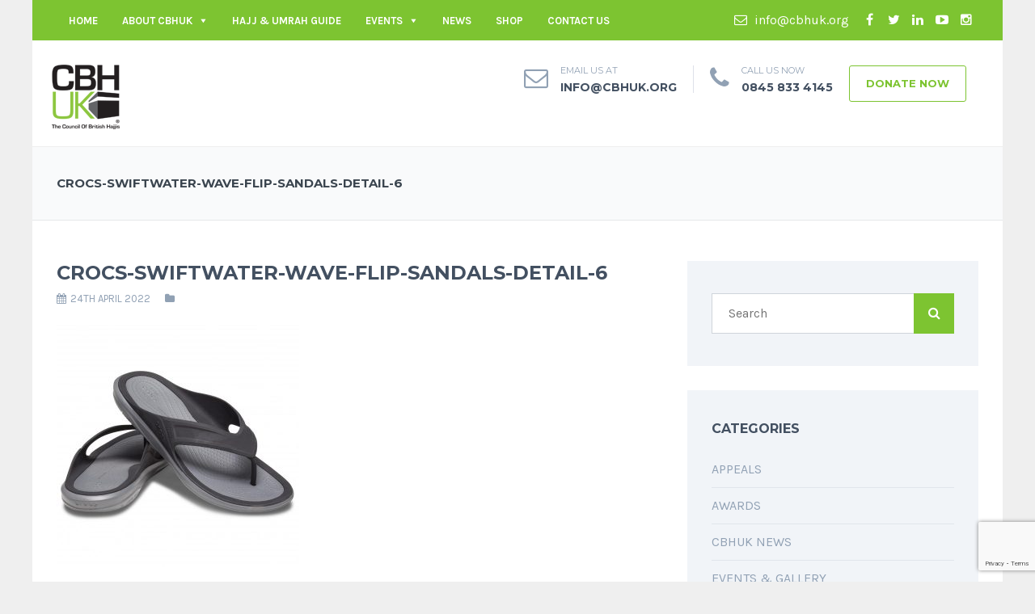

--- FILE ---
content_type: text/html; charset=UTF-8
request_url: https://cbhuk.org/?attachment_id=12923
body_size: 21027
content:
<!DOCTYPE html>
<!--[if IE 7]>
<html class="ie ie7" lang="en-GB">
<![endif]-->
<!--[if IE 8]>
<html class="ie ie8" lang="en-GB">
<![endif]-->
<!--[if !(IE 7) | !(IE 8)  ]><!-->
<html lang="en-GB">
<!--<![endif]-->
<head>

<meta charset="UTF-8" />
<meta name="viewport" content="width=device-width, initial-scale=1.0">
<link rel="profile" href="https://gmpg.org/xfn/11" />
<link rel="pingback" href="https://cbhuk.org/xmlrpc.php" />

<!--[if lt IE 9]>
<script src="https://cbhuk.org/wp-content/themes/cbhuk/framework/js/html5.js" type="text/javascript"></script>
<script src="https://cbhuk.org/wp-content/themes/cbhuk/framework/js/respond.min.js" type="text/javascript"></script>
<![endif]-->

<link rel="icon" href="https://176.32.230.52/cbhuk.org/xImages/CBHUK-favicon.png" type="image/x-icon" />
<link rel="shortcut icon" href="https://176.32.230.52/cbhuk.org/xImages/CBHUK-favicon.png" type="image/x-icon" />

<script>
  (function(i,s,o,g,r,a,m){i['GoogleAnalyticsObject']=r;i[r]=i[r]||function(){
  (i[r].q=i[r].q||[]).push(arguments)},i[r].l=1*new Date();a=s.createElement(o),
  m=s.getElementsByTagName(o)[0];a.async=1;a.src=g;m.parentNode.insertBefore(a,m)
  })(window,document,'script','https://www.google-analytics.com/analytics.js','ga');

  ga('create', 'UA-93595073-1', 'auto');
  ga('send', 'pageview');

</script>

<meta name="google-site-verification" content="lOLSI0PiSjHE2EnALemo8owktreeLV9dhuRT4JYqFsA" />

<meta name='robots' content='index, follow, max-image-preview:large, max-snippet:-1, max-video-preview:-1' />

	<!-- This site is optimized with the Yoast SEO plugin v20.0 - https://yoast.com/wordpress/plugins/seo/ -->
	<title>crocs-swiftwater-wave-flip-sandals-detail-6 | CBHUK | Council of British Hajjis</title>
	<link rel="canonical" href="https://cbhuk.org/" />
	<meta property="og:locale" content="en_GB" />
	<meta property="og:type" content="article" />
	<meta property="og:title" content="crocs-swiftwater-wave-flip-sandals-detail-6 | CBHUK | Council of British Hajjis" />
	<meta property="og:description" content="Read More" />
	<meta property="og:url" content="https://cbhuk.org/" />
	<meta property="og:site_name" content="CBHUK | Council of British Hajjis" />
	<meta property="article:publisher" content="https://www.facebook.com/cbhuk/" />
	<meta property="og:image" content="https://cbhuk.org" />
	<meta property="og:image:width" content="600" />
	<meta property="og:image:height" content="600" />
	<meta property="og:image:type" content="image/jpeg" />
	<meta name="twitter:card" content="summary_large_image" />
	<meta name="twitter:site" content="@cbhuk" />
	<script type="application/ld+json" class="yoast-schema-graph">{"@context":"https://schema.org","@graph":[{"@type":"WebPage","@id":"https://cbhuk.org/","url":"https://cbhuk.org/","name":"crocs-swiftwater-wave-flip-sandals-detail-6 | CBHUK | Council of British Hajjis","isPartOf":{"@id":"https://cbhuk.org/#website"},"primaryImageOfPage":{"@id":"https://cbhuk.org/#primaryimage"},"image":{"@id":"https://cbhuk.org/#primaryimage"},"thumbnailUrl":"https://cbhuk.org/wp-content/uploads/2022/04/crocs-swiftwater-wave-flip-sandals-detail-6.jpg","datePublished":"2022-04-24T03:48:13+00:00","dateModified":"2022-04-24T03:48:13+00:00","breadcrumb":{"@id":"https://cbhuk.org/#breadcrumb"},"inLanguage":"en-GB","potentialAction":[{"@type":"ReadAction","target":["https://cbhuk.org/"]}]},{"@type":"ImageObject","inLanguage":"en-GB","@id":"https://cbhuk.org/#primaryimage","url":"https://cbhuk.org/wp-content/uploads/2022/04/crocs-swiftwater-wave-flip-sandals-detail-6.jpg","contentUrl":"https://cbhuk.org/wp-content/uploads/2022/04/crocs-swiftwater-wave-flip-sandals-detail-6.jpg","width":600,"height":600},{"@type":"BreadcrumbList","@id":"https://cbhuk.org/#breadcrumb","itemListElement":[{"@type":"ListItem","position":1,"name":"Home","item":"https://cbhuk.org/"},{"@type":"ListItem","position":2,"name":"crocs-swiftwater-wave-flip-sandals-detail-6"}]},{"@type":"WebSite","@id":"https://cbhuk.org/#website","url":"https://cbhuk.org/","name":"CBHUK | Council of British Hajjis","description":"Hajj and Umrah Travel Advice","publisher":{"@id":"https://cbhuk.org/#organization"},"potentialAction":[{"@type":"SearchAction","target":{"@type":"EntryPoint","urlTemplate":"https://cbhuk.org/?s={search_term_string}"},"query-input":"required name=search_term_string"}],"inLanguage":"en-GB"},{"@type":"Organization","@id":"https://cbhuk.org/#organization","name":"CBHUK - Council of British Hajjis - British Hajj & Umrah Pilgrims","url":"https://cbhuk.org/","logo":{"@type":"ImageObject","inLanguage":"en-GB","@id":"https://cbhuk.org/#/schema/logo/image/","url":"https://cbhuk.org/wp-content/uploads/2018/03/cbh-logo.jpg","contentUrl":"https://cbhuk.org/wp-content/uploads/2018/03/cbh-logo.jpg","width":296,"height":296,"caption":"CBHUK - Council of British Hajjis - British Hajj & Umrah Pilgrims"},"image":{"@id":"https://cbhuk.org/#/schema/logo/image/"},"sameAs":["https://www.instagram.com/cbhuk/","https://www.youtube.com/user/thecbhuk","https://www.facebook.com/cbhuk/","https://twitter.com/cbhuk"]}]}</script>
	<!-- / Yoast SEO plugin. -->


<link rel='dns-prefetch' href='//static.addtoany.com' />
<link rel="alternate" type="application/rss+xml" title="CBHUK | Council of British Hajjis &raquo; Feed" href="https://cbhuk.org/feed/" />
<link rel="alternate" type="application/rss+xml" title="CBHUK | Council of British Hajjis &raquo; Comments Feed" href="https://cbhuk.org/comments/feed/" />
<link rel="alternate" title="oEmbed (JSON)" type="application/json+oembed" href="https://cbhuk.org/wp-json/oembed/1.0/embed?url=https%3A%2F%2Fcbhuk.org%2F%3Fattachment_id%3D12923" />
<link rel="alternate" title="oEmbed (XML)" type="text/xml+oembed" href="https://cbhuk.org/wp-json/oembed/1.0/embed?url=https%3A%2F%2Fcbhuk.org%2F%3Fattachment_id%3D12923&#038;format=xml" />
<style id='wp-img-auto-sizes-contain-inline-css' type='text/css'>
img:is([sizes=auto i],[sizes^="auto," i]){contain-intrinsic-size:3000px 1500px}
/*# sourceURL=wp-img-auto-sizes-contain-inline-css */
</style>
<style id='wp-emoji-styles-inline-css' type='text/css'>

	img.wp-smiley, img.emoji {
		display: inline !important;
		border: none !important;
		box-shadow: none !important;
		height: 1em !important;
		width: 1em !important;
		margin: 0 0.07em !important;
		vertical-align: -0.1em !important;
		background: none !important;
		padding: 0 !important;
	}
/*# sourceURL=wp-emoji-styles-inline-css */
</style>
<link rel='stylesheet' id='contact-form-7-css' href='https://cbhuk.org/wp-content/plugins/contact-form-7/includes/css/styles.css?ver=5.7.2' type='text/css' media='all' />
<link rel='stylesheet' id='wpdm-font-awesome-css' href='https://cbhuk.org/wp-content/plugins/download-manager/assets/fontawesome/css/all.min.css?ver=6.9' type='text/css' media='all' />
<link rel='stylesheet' id='wpdm-front-bootstrap-css' href='https://cbhuk.org/wp-content/plugins/download-manager/assets/bootstrap/css/bootstrap.min.css?ver=6.9' type='text/css' media='all' />
<link rel='stylesheet' id='wpdm-front-css' href='https://cbhuk.org/wp-content/plugins/download-manager/assets/css/front.css?ver=6.9' type='text/css' media='all' />
<style id='woocommerce-inline-inline-css' type='text/css'>
.woocommerce form .form-row .required { visibility: visible; }
/*# sourceURL=woocommerce-inline-inline-css */
</style>
<link rel='stylesheet' id='charitable-styles-css' href='https://cbhuk.org/wp-content/plugins/charitable/assets/css/charitable.min.css?ver=1.7.0.8' type='text/css' media='all' />
<link rel='stylesheet' id='edd-styles-css' href='https://cbhuk.org/wp-content/plugins/easy-digital-downloads/assets/css/edd.min.css?ver=3.1.0.7' type='text/css' media='all' />
<style id='edd-styles-inline-css' type='text/css'>
body{--edd-blocks-light-grey:#eee;}
/*# sourceURL=edd-styles-inline-css */
</style>
<link rel='stylesheet' id='megamenu-css' href='https://cbhuk.org/wp-content/uploads/maxmegamenu/style.css?ver=782954' type='text/css' media='all' />
<link rel='stylesheet' id='dashicons-css' href='https://cbhuk.org/wp-includes/css/dashicons.min.css?ver=6.9' type='text/css' media='all' />
<link rel='stylesheet' id='ub_adminbar_general_styles-css' href='https://cbhuk.org/wp-content/plugins/ultimate-branding/ultimate-branding-files/modules/custom-admin-bar-files/css/general.css?ver=1.0' type='text/css' media='all' />
<link rel='stylesheet' id='mimi-base-css' href='https://cbhuk.org/wp-content/plugins/mad-mimi-sign-up-forms/css/mimi.min.css?ver=1.5.1' type='text/css' media='all' />
<link rel='stylesheet' id='sd-bootstrap-css' href='https://cbhuk.org/wp-content/themes/cbhuk/framework/css/bootstrap.css?ver=6.9' type='text/css' media='all' />
<link rel='stylesheet' id='stylesheet-css' href='https://cbhuk.org/wp-content/themes/cbhuk/style.css?ver=3' type='text/css' media='all' />
<link rel='stylesheet' id='sd-custom-css-css' href='https://cbhuk.org/wp-content/themes/cbhuk/framework/admin/sd-admin-options/custom-styles.css?ver=6.9' type='text/css' media='all' />
<link rel='stylesheet' id='sd-font-awesome-css' href='https://cbhuk.org/wp-content/themes/cbhuk/framework/css/font-awesome.css?ver=6.9' type='text/css' media='all' />
<link rel='stylesheet' id='flexslider-css' href='https://cbhuk.org/wp-content/plugins/js_composer/assets/lib/bower/flexslider/flexslider.min.css?ver=4.11.2.1' type='text/css' media='all' />
<link rel='stylesheet' id='sd-prettyphoto-css' href='https://cbhuk.org/wp-content/themes/cbhuk/framework/css/prettyPhoto.css?ver=6.9' type='text/css' media='all' />
<link rel='stylesheet' id='addtoany-css' href='https://cbhuk.org/wp-content/plugins/add-to-any/addtoany.min.css?ver=1.16' type='text/css' media='all' />
<link rel='stylesheet' id='bsf-Defaults-css' href='https://cbhuk.org/wp-content/uploads/smile_fonts/Defaults/Defaults.css?ver=6.9' type='text/css' media='all' />
<link rel='stylesheet' id='__EPYT__style-css' href='https://cbhuk.org/wp-content/plugins/youtube-embed-plus/styles/ytprefs.min.css?ver=14.1.4.1' type='text/css' media='all' />
<style id='__EPYT__style-inline-css' type='text/css'>

                .epyt-gallery-thumb {
                        width: 33.333%;
                }
                
                         @media (min-width:0px) and (max-width: 767px) {
                            .epyt-gallery-rowbreak {
                                display: none;
                            }
                            .epyt-gallery-allthumbs[class*="epyt-cols"] .epyt-gallery-thumb {
                                width: 100% !important;
                            }
                          }
/*# sourceURL=__EPYT__style-inline-css */
</style>
<script type="text/javascript" src="https://cbhuk.org/wp-content/plugins/charitable/assets/js/libraries/js-cookie.min.js?ver=2.1.4" id="js-cookie-js"></script>
<script type="text/javascript" id="charitable-sessions-js-extra">
/* <![CDATA[ */
var CHARITABLE_SESSION = {"ajaxurl":"https://cbhuk.org/wp-admin/admin-ajax.php","id":"","cookie_name":"charitable_session","expiration":"86400","expiration_variant":"82800","secure":"","cookie_path":"/","cookie_domain":"","generated_id":"fe2765db07b845510d86fd0064517194","disable_cookie":""};
//# sourceURL=charitable-sessions-js-extra
/* ]]> */
</script>
<script type="text/javascript" src="https://cbhuk.org/wp-content/plugins/charitable/assets/js/charitable-session.min.js?ver=1.7.0.8" id="charitable-sessions-js"></script>
<script type="text/javascript" id="addtoany-core-js-before">
/* <![CDATA[ */
window.a2a_config=window.a2a_config||{};a2a_config.callbacks=[];a2a_config.overlays=[];a2a_config.templates={};a2a_localize = {
	Share: "Share",
	Save: "Save",
	Subscribe: "Subscribe",
	Email: "Email",
	Bookmark: "Bookmark",
	ShowAll: "Show All",
	ShowLess: "Show less",
	FindServices: "Find service(s)",
	FindAnyServiceToAddTo: "Instantly find any service to add to",
	PoweredBy: "Powered by",
	ShareViaEmail: "Share via email",
	SubscribeViaEmail: "Subscribe via email",
	BookmarkInYourBrowser: "Bookmark in your browser",
	BookmarkInstructions: "Press Ctrl+D or \u2318+D to bookmark this page",
	AddToYourFavorites: "Add to your favourites",
	SendFromWebOrProgram: "Send from any email address or email program",
	EmailProgram: "Email program",
	More: "More&#8230;",
	ThanksForSharing: "Thanks for sharing!",
	ThanksForFollowing: "Thanks for following!"
};


//# sourceURL=addtoany-core-js-before
/* ]]> */
</script>
<script type="text/javascript" async src="https://static.addtoany.com/menu/page.js" id="addtoany-core-js"></script>
<script type="text/javascript" src="https://cbhuk.org/wp-includes/js/jquery/jquery.min.js?ver=3.7.1" id="jquery-core-js"></script>
<script type="text/javascript" src="https://cbhuk.org/wp-includes/js/jquery/jquery-migrate.min.js?ver=3.4.1" id="jquery-migrate-js"></script>
<script type="text/javascript" async src="https://cbhuk.org/wp-content/plugins/add-to-any/addtoany.min.js?ver=1.1" id="addtoany-jquery-js"></script>
<script type="text/javascript" src="https://cbhuk.org/wp-content/plugins/download-manager/assets/bootstrap/js/popper.min.js?ver=6.9" id="wpdm-poper-js"></script>
<script type="text/javascript" src="https://cbhuk.org/wp-content/plugins/download-manager/assets/bootstrap/js/bootstrap.min.js?ver=6.9" id="wpdm-front-bootstrap-js"></script>
<script type="text/javascript" id="wpdm-frontjs-js-extra">
/* <![CDATA[ */
var wpdm_url = {"home":"https://cbhuk.org/","site":"https://cbhuk.org/","ajax":"https://cbhuk.org/wp-admin/admin-ajax.php"};
var wpdm_js = {"spinner":"\u003Ci class=\"fas fa-sun fa-spin\"\u003E\u003C/i\u003E"};
//# sourceURL=wpdm-frontjs-js-extra
/* ]]> */
</script>
<script type="text/javascript" src="https://cbhuk.org/wp-content/plugins/download-manager/assets/js/front.js?ver=3.2.66" id="wpdm-frontjs-js"></script>
<script type="text/javascript" src="https://cbhuk.org/wp-content/plugins/woocommerce/assets/js/jquery-blockui/jquery.blockUI.min.js?ver=2.70" id="jquery-blockui-js"></script>
<script type="text/javascript" id="wc-add-to-cart-js-extra">
/* <![CDATA[ */
var wc_add_to_cart_params = {"ajax_url":"/wp-admin/admin-ajax.php","wc_ajax_url":"/?wc-ajax=%%endpoint%%","i18n_view_cart":"View cart","cart_url":"https://cbhuk.org/cart/","is_cart":"","cart_redirect_after_add":"no"};
//# sourceURL=wc-add-to-cart-js-extra
/* ]]> */
</script>
<script type="text/javascript" src="https://cbhuk.org/wp-content/plugins/woocommerce/assets/js/frontend/add-to-cart.min.js?ver=5.4.4" id="wc-add-to-cart-js"></script>
<script type="text/javascript" src="https://cbhuk.org/wp-content/plugins/js_composer/assets/js/vendors/woocommerce-add-to-cart.js?ver=4.11.2.1" id="vc_woocommerce-add-to-cart-js-js"></script>
<script type="text/javascript" id="__ytprefs__-js-extra">
/* <![CDATA[ */
var _EPYT_ = {"ajaxurl":"https://cbhuk.org/wp-admin/admin-ajax.php","security":"db3a8a3b37","gallery_scrolloffset":"20","eppathtoscripts":"https://cbhuk.org/wp-content/plugins/youtube-embed-plus/scripts/","eppath":"https://cbhuk.org/wp-content/plugins/youtube-embed-plus/","epresponsiveselector":"[\"iframe.__youtube_prefs_widget__\"]","epdovol":"1","version":"14.1.4.1","evselector":"iframe.__youtube_prefs__[src], iframe[src*=\"youtube.com/embed/\"], iframe[src*=\"youtube-nocookie.com/embed/\"]","ajax_compat":"","ytapi_load":"light","pause_others":"","stopMobileBuffer":"1","facade_mode":"","not_live_on_channel":"","vi_active":"","vi_js_posttypes":[]};
//# sourceURL=__ytprefs__-js-extra
/* ]]> */
</script>
<script type="text/javascript" src="https://cbhuk.org/wp-content/plugins/youtube-embed-plus/scripts/ytprefs.min.js?ver=14.1.4.1" id="__ytprefs__-js"></script>
<link rel="https://api.w.org/" href="https://cbhuk.org/wp-json/" /><link rel="alternate" title="JSON" type="application/json" href="https://cbhuk.org/wp-json/wp/v2/media/12923" /><link rel="EditURI" type="application/rsd+xml" title="RSD" href="https://cbhuk.org/xmlrpc.php?rsd" />
<meta name="generator" content="WordPress 6.9" />
<meta name="generator" content="WooCommerce 5.4.4" />
<link rel='shortlink' href='https://cbhuk.org/?p=12923' />
<meta name="generator" content="Easy Digital Downloads v3.1.0.7" />

<!-- Custom Styling -->
<style type="text/css">
.sd-footer-sidebar-widget input {
    color: #000;
    padding: 0 10px;
}

.sd-footer-sidebar-widget input[type="submit"] {
    margin-top: 10px;
}
</style>
<style id="charitable-highlight-colour-styles">.campaign-raised .amount,.campaign-figures .amount,.donors-count,.time-left,.charitable-form-field a:not(.button),.charitable-form-fields .charitable-fieldset a:not(.button),.charitable-notice,.charitable-notice .errors a {color:;}#charitable-donation-form .charitable-notice {border-color:;}.campaign-progress-bar .bar,.donate-button,.charitable-donation-form .donation-amount.selected,.charitable-donation-amount-form .donation-amount.selected { background-color:#f89d35; }.charitable-donation-form .donation-amount.selected,.charitable-donation-amount-form .donation-amount.selected,.charitable-notice,.charitable-drag-drop-images li:hover a.remove-image,.supports-drag-drop .charitable-drag-drop-dropzone.drag-over { border-color:#f89d35; }</style>	<noscript><style>.woocommerce-product-gallery{ opacity: 1 !important; }</style></noscript>
	<meta name="generator" content="Powered by Visual Composer - drag and drop page builder for WordPress."/>
<!--[if lte IE 9]><link rel="stylesheet" type="text/css" href="https://cbhuk.org/wp-content/plugins/js_composer/assets/css/vc_lte_ie9.min.css" media="screen"><![endif]--><!--[if IE  8]><link rel="stylesheet" type="text/css" href="https://cbhuk.org/wp-content/plugins/js_composer/assets/css/vc-ie8.min.css" media="screen"><![endif]--><style type="text/css">.saboxplugin-wrap{-webkit-box-sizing:border-box;-moz-box-sizing:border-box;-ms-box-sizing:border-box;box-sizing:border-box;border:1px solid #eee;width:100%;clear:both;display:block;overflow:hidden;word-wrap:break-word;position:relative}.saboxplugin-wrap .saboxplugin-gravatar{float:left;padding:0 20px 20px 20px}.saboxplugin-wrap .saboxplugin-gravatar img{max-width:100px;height:auto;border-radius:0;}.saboxplugin-wrap .saboxplugin-authorname{font-size:18px;line-height:1;margin:20px 0 0 20px;display:block}.saboxplugin-wrap .saboxplugin-authorname a{text-decoration:none}.saboxplugin-wrap .saboxplugin-authorname a:focus{outline:0}.saboxplugin-wrap .saboxplugin-desc{display:block;margin:5px 20px}.saboxplugin-wrap .saboxplugin-desc a{text-decoration:underline}.saboxplugin-wrap .saboxplugin-desc p{margin:5px 0 12px}.saboxplugin-wrap .saboxplugin-web{margin:0 20px 15px;text-align:left}.saboxplugin-wrap .sab-web-position{text-align:right}.saboxplugin-wrap .saboxplugin-web a{color:#ccc;text-decoration:none}.saboxplugin-wrap .saboxplugin-socials{position:relative;display:block;background:#fcfcfc;padding:5px;border-top:1px solid #eee}.saboxplugin-wrap .saboxplugin-socials a svg{width:20px;height:20px}.saboxplugin-wrap .saboxplugin-socials a svg .st2{fill:#fff; transform-origin:center center;}.saboxplugin-wrap .saboxplugin-socials a svg .st1{fill:rgba(0,0,0,.3)}.saboxplugin-wrap .saboxplugin-socials a:hover{opacity:.8;-webkit-transition:opacity .4s;-moz-transition:opacity .4s;-o-transition:opacity .4s;transition:opacity .4s;box-shadow:none!important;-webkit-box-shadow:none!important}.saboxplugin-wrap .saboxplugin-socials .saboxplugin-icon-color{box-shadow:none;padding:0;border:0;-webkit-transition:opacity .4s;-moz-transition:opacity .4s;-o-transition:opacity .4s;transition:opacity .4s;display:inline-block;color:#fff;font-size:0;text-decoration:inherit;margin:5px;-webkit-border-radius:0;-moz-border-radius:0;-ms-border-radius:0;-o-border-radius:0;border-radius:0;overflow:hidden}.saboxplugin-wrap .saboxplugin-socials .saboxplugin-icon-grey{text-decoration:inherit;box-shadow:none;position:relative;display:-moz-inline-stack;display:inline-block;vertical-align:middle;zoom:1;margin:10px 5px;color:#444;fill:#444}.clearfix:after,.clearfix:before{content:' ';display:table;line-height:0;clear:both}.ie7 .clearfix{zoom:1}.saboxplugin-socials.sabox-colored .saboxplugin-icon-color .sab-twitch{border-color:#38245c}.saboxplugin-socials.sabox-colored .saboxplugin-icon-color .sab-addthis{border-color:#e91c00}.saboxplugin-socials.sabox-colored .saboxplugin-icon-color .sab-behance{border-color:#003eb0}.saboxplugin-socials.sabox-colored .saboxplugin-icon-color .sab-delicious{border-color:#06c}.saboxplugin-socials.sabox-colored .saboxplugin-icon-color .sab-deviantart{border-color:#036824}.saboxplugin-socials.sabox-colored .saboxplugin-icon-color .sab-digg{border-color:#00327c}.saboxplugin-socials.sabox-colored .saboxplugin-icon-color .sab-dribbble{border-color:#ba1655}.saboxplugin-socials.sabox-colored .saboxplugin-icon-color .sab-facebook{border-color:#1e2e4f}.saboxplugin-socials.sabox-colored .saboxplugin-icon-color .sab-flickr{border-color:#003576}.saboxplugin-socials.sabox-colored .saboxplugin-icon-color .sab-github{border-color:#264874}.saboxplugin-socials.sabox-colored .saboxplugin-icon-color .sab-google{border-color:#0b51c5}.saboxplugin-socials.sabox-colored .saboxplugin-icon-color .sab-googleplus{border-color:#96271a}.saboxplugin-socials.sabox-colored .saboxplugin-icon-color .sab-html5{border-color:#902e13}.saboxplugin-socials.sabox-colored .saboxplugin-icon-color .sab-instagram{border-color:#1630aa}.saboxplugin-socials.sabox-colored .saboxplugin-icon-color .sab-linkedin{border-color:#00344f}.saboxplugin-socials.sabox-colored .saboxplugin-icon-color .sab-pinterest{border-color:#5b040e}.saboxplugin-socials.sabox-colored .saboxplugin-icon-color .sab-reddit{border-color:#992900}.saboxplugin-socials.sabox-colored .saboxplugin-icon-color .sab-rss{border-color:#a43b0a}.saboxplugin-socials.sabox-colored .saboxplugin-icon-color .sab-sharethis{border-color:#5d8420}.saboxplugin-socials.sabox-colored .saboxplugin-icon-color .sab-skype{border-color:#00658a}.saboxplugin-socials.sabox-colored .saboxplugin-icon-color .sab-soundcloud{border-color:#995200}.saboxplugin-socials.sabox-colored .saboxplugin-icon-color .sab-spotify{border-color:#0f612c}.saboxplugin-socials.sabox-colored .saboxplugin-icon-color .sab-stackoverflow{border-color:#a95009}.saboxplugin-socials.sabox-colored .saboxplugin-icon-color .sab-steam{border-color:#006388}.saboxplugin-socials.sabox-colored .saboxplugin-icon-color .sab-user_email{border-color:#b84e05}.saboxplugin-socials.sabox-colored .saboxplugin-icon-color .sab-stumbleUpon{border-color:#9b280e}.saboxplugin-socials.sabox-colored .saboxplugin-icon-color .sab-tumblr{border-color:#10151b}.saboxplugin-socials.sabox-colored .saboxplugin-icon-color .sab-twitter{border-color:#0967a0}.saboxplugin-socials.sabox-colored .saboxplugin-icon-color .sab-vimeo{border-color:#0d7091}.saboxplugin-socials.sabox-colored .saboxplugin-icon-color .sab-windows{border-color:#003f71}.saboxplugin-socials.sabox-colored .saboxplugin-icon-color .sab-whatsapp{border-color:#003f71}.saboxplugin-socials.sabox-colored .saboxplugin-icon-color .sab-wordpress{border-color:#0f3647}.saboxplugin-socials.sabox-colored .saboxplugin-icon-color .sab-yahoo{border-color:#14002d}.saboxplugin-socials.sabox-colored .saboxplugin-icon-color .sab-youtube{border-color:#900}.saboxplugin-socials.sabox-colored .saboxplugin-icon-color .sab-xing{border-color:#000202}.saboxplugin-socials.sabox-colored .saboxplugin-icon-color .sab-mixcloud{border-color:#2475a0}.saboxplugin-socials.sabox-colored .saboxplugin-icon-color .sab-vk{border-color:#243549}.saboxplugin-socials.sabox-colored .saboxplugin-icon-color .sab-medium{border-color:#00452c}.saboxplugin-socials.sabox-colored .saboxplugin-icon-color .sab-quora{border-color:#420e00}.saboxplugin-socials.sabox-colored .saboxplugin-icon-color .sab-meetup{border-color:#9b181c}.saboxplugin-socials.sabox-colored .saboxplugin-icon-color .sab-goodreads{border-color:#000}.saboxplugin-socials.sabox-colored .saboxplugin-icon-color .sab-snapchat{border-color:#999700}.saboxplugin-socials.sabox-colored .saboxplugin-icon-color .sab-500px{border-color:#00557f}.saboxplugin-socials.sabox-colored .saboxplugin-icon-color .sab-mastodont{border-color:#185886}.sabox-plus-item{margin-bottom:20px}@media screen and (max-width:480px){.saboxplugin-wrap{text-align:center}.saboxplugin-wrap .saboxplugin-gravatar{float:none;padding:20px 0;text-align:center;margin:0 auto;display:block}.saboxplugin-wrap .saboxplugin-gravatar img{float:none;display:inline-block;display:-moz-inline-stack;vertical-align:middle;zoom:1}.saboxplugin-wrap .saboxplugin-desc{margin:0 10px 20px;text-align:center}.saboxplugin-wrap .saboxplugin-authorname{text-align:center;margin:10px 0 20px}}body .saboxplugin-authorname a,body .saboxplugin-authorname a:hover{box-shadow:none;-webkit-box-shadow:none}a.sab-profile-edit{font-size:16px!important;line-height:1!important}.sab-edit-settings a,a.sab-profile-edit{color:#0073aa!important;box-shadow:none!important;-webkit-box-shadow:none!important}.sab-edit-settings{margin-right:15px;position:absolute;right:0;z-index:2;bottom:10px;line-height:20px}.sab-edit-settings i{margin-left:5px}.saboxplugin-socials{line-height:1!important}.rtl .saboxplugin-wrap .saboxplugin-gravatar{float:right}.rtl .saboxplugin-wrap .saboxplugin-authorname{display:flex;align-items:center}.rtl .saboxplugin-wrap .saboxplugin-authorname .sab-profile-edit{margin-right:10px}.rtl .sab-edit-settings{right:auto;left:0}img.sab-custom-avatar{max-width:75px;}.saboxplugin-wrap .saboxplugin-authorname a,.saboxplugin-wrap .saboxplugin-authorname span {color:#76bd22;}.saboxplugin-wrap .saboxplugin-authorname {font-family:"none";}.saboxplugin-wrap .saboxplugin-desc {font-family:none;}.saboxplugin-wrap {margin-top:0px; margin-bottom:45px; padding: 0px 0px }.saboxplugin-wrap .saboxplugin-authorname {font-size:18px; line-height:25px;}.saboxplugin-wrap .saboxplugin-desc p, .saboxplugin-wrap .saboxplugin-desc {font-size:14px !important; line-height:21px !important;}.saboxplugin-wrap .saboxplugin-web {font-size:14px;}.saboxplugin-wrap .saboxplugin-socials a svg {width:18px;height:18px;}</style><link rel="icon" href="https://cbhuk.org/wp-content/uploads/2023/02/cropped-CBHUK-Icon-512x5212-white-32x32.png" sizes="32x32" />
<link rel="icon" href="https://cbhuk.org/wp-content/uploads/2023/02/cropped-CBHUK-Icon-512x5212-white-192x192.png" sizes="192x192" />
<link rel="apple-touch-icon" href="https://cbhuk.org/wp-content/uploads/2023/02/cropped-CBHUK-Icon-512x5212-white-180x180.png" />
<meta name="msapplication-TileImage" content="https://cbhuk.org/wp-content/uploads/2023/02/cropped-CBHUK-Icon-512x5212-white-270x270.png" />
		<style type="text/css" id="wp-custom-css">
			iframe#myFrame {
margin-top: -230px !important;
}		</style>
		<noscript><style type="text/css"> .wpb_animate_when_almost_visible { opacity: 1; }</style></noscript><meta name="generator" content="WordPress Download Manager 3.2.66" />
<style type="text/css">/** Mega Menu CSS: fs **/</style>
                <link href="https://fonts.googleapis.com/css?family=Rubik"
              rel="stylesheet">
        <style>
            .w3eden .fetfont,
            .w3eden .btn,
            .w3eden .btn.wpdm-front h3.title,
            .w3eden .wpdm-social-lock-box .IN-widget a span:last-child,
            .w3eden #xfilelist .panel-heading,
            .w3eden .wpdm-frontend-tabs a,
            .w3eden .alert:before,
            .w3eden .panel .panel-heading,
            .w3eden .discount-msg,
            .w3eden .panel.dashboard-panel h3,
            .w3eden #wpdm-dashboard-sidebar .list-group-item,
            .w3eden #package-description .wp-switch-editor,
            .w3eden .w3eden.author-dashbboard .nav.nav-tabs li a,
            .w3eden .wpdm_cart thead th,
            .w3eden #csp .list-group-item,
            .w3eden .modal-title {
                font-family: Rubik, -apple-system, BlinkMacSystemFont, "Segoe UI", Roboto, Helvetica, Arial, sans-serif, "Apple Color Emoji", "Segoe UI Emoji", "Segoe UI Symbol";
                text-transform: uppercase;
                font-weight: 700;
            }
            .w3eden #csp .list-group-item {
                text-transform: unset;
            }


        </style>
            <style>
        /* WPDM Link Template Styles */        </style>
                <style>

            :root {
                --color-primary: #4a8eff;
                --color-primary-rgb: 74, 142, 255;
                --color-primary-hover: #4a8eff;
                --color-primary-active: #4a8eff;
                --color-secondary: #4a8eff;
                --color-secondary-rgb: 74, 142, 255;
                --color-secondary-hover: #4a8eff;
                --color-secondary-active: #4a8eff;
                --color-success: #18ce0f;
                --color-success-rgb: 24, 206, 15;
                --color-success-hover: #4a8eff;
                --color-success-active: #4a8eff;
                --color-info: #2CA8FF;
                --color-info-rgb: 44, 168, 255;
                --color-info-hover: #2CA8FF;
                --color-info-active: #2CA8FF;
                --color-warning: #f29e0f;
                --color-warning-rgb: 242, 158, 15;
                --color-warning-hover: orange;
                --color-warning-active: orange;
                --color-danger: #ff5062;
                --color-danger-rgb: 255, 80, 98;
                --color-danger-hover: #ff5062;
                --color-danger-active: #ff5062;
                --color-green: #30b570;
                --color-blue: #0073ff;
                --color-purple: #8557D3;
                --color-red: #ff5062;
                --color-muted: rgba(69, 89, 122, 0.6);
                --wpdm-font: "Rubik", -apple-system, BlinkMacSystemFont, "Segoe UI", Roboto, Helvetica, Arial, sans-serif, "Apple Color Emoji", "Segoe UI Emoji", "Segoe UI Symbol";
            }

            .wpdm-download-link.btn.btn-primary {
                border-radius: 4px;
            }


        </style>
        <style id='global-styles-inline-css' type='text/css'>
:root{--wp--preset--aspect-ratio--square: 1;--wp--preset--aspect-ratio--4-3: 4/3;--wp--preset--aspect-ratio--3-4: 3/4;--wp--preset--aspect-ratio--3-2: 3/2;--wp--preset--aspect-ratio--2-3: 2/3;--wp--preset--aspect-ratio--16-9: 16/9;--wp--preset--aspect-ratio--9-16: 9/16;--wp--preset--color--black: #000000;--wp--preset--color--cyan-bluish-gray: #abb8c3;--wp--preset--color--white: #ffffff;--wp--preset--color--pale-pink: #f78da7;--wp--preset--color--vivid-red: #cf2e2e;--wp--preset--color--luminous-vivid-orange: #ff6900;--wp--preset--color--luminous-vivid-amber: #fcb900;--wp--preset--color--light-green-cyan: #7bdcb5;--wp--preset--color--vivid-green-cyan: #00d084;--wp--preset--color--pale-cyan-blue: #8ed1fc;--wp--preset--color--vivid-cyan-blue: #0693e3;--wp--preset--color--vivid-purple: #9b51e0;--wp--preset--gradient--vivid-cyan-blue-to-vivid-purple: linear-gradient(135deg,rgb(6,147,227) 0%,rgb(155,81,224) 100%);--wp--preset--gradient--light-green-cyan-to-vivid-green-cyan: linear-gradient(135deg,rgb(122,220,180) 0%,rgb(0,208,130) 100%);--wp--preset--gradient--luminous-vivid-amber-to-luminous-vivid-orange: linear-gradient(135deg,rgb(252,185,0) 0%,rgb(255,105,0) 100%);--wp--preset--gradient--luminous-vivid-orange-to-vivid-red: linear-gradient(135deg,rgb(255,105,0) 0%,rgb(207,46,46) 100%);--wp--preset--gradient--very-light-gray-to-cyan-bluish-gray: linear-gradient(135deg,rgb(238,238,238) 0%,rgb(169,184,195) 100%);--wp--preset--gradient--cool-to-warm-spectrum: linear-gradient(135deg,rgb(74,234,220) 0%,rgb(151,120,209) 20%,rgb(207,42,186) 40%,rgb(238,44,130) 60%,rgb(251,105,98) 80%,rgb(254,248,76) 100%);--wp--preset--gradient--blush-light-purple: linear-gradient(135deg,rgb(255,206,236) 0%,rgb(152,150,240) 100%);--wp--preset--gradient--blush-bordeaux: linear-gradient(135deg,rgb(254,205,165) 0%,rgb(254,45,45) 50%,rgb(107,0,62) 100%);--wp--preset--gradient--luminous-dusk: linear-gradient(135deg,rgb(255,203,112) 0%,rgb(199,81,192) 50%,rgb(65,88,208) 100%);--wp--preset--gradient--pale-ocean: linear-gradient(135deg,rgb(255,245,203) 0%,rgb(182,227,212) 50%,rgb(51,167,181) 100%);--wp--preset--gradient--electric-grass: linear-gradient(135deg,rgb(202,248,128) 0%,rgb(113,206,126) 100%);--wp--preset--gradient--midnight: linear-gradient(135deg,rgb(2,3,129) 0%,rgb(40,116,252) 100%);--wp--preset--font-size--small: 13px;--wp--preset--font-size--medium: 20px;--wp--preset--font-size--large: 36px;--wp--preset--font-size--x-large: 42px;--wp--preset--spacing--20: 0.44rem;--wp--preset--spacing--30: 0.67rem;--wp--preset--spacing--40: 1rem;--wp--preset--spacing--50: 1.5rem;--wp--preset--spacing--60: 2.25rem;--wp--preset--spacing--70: 3.38rem;--wp--preset--spacing--80: 5.06rem;--wp--preset--shadow--natural: 6px 6px 9px rgba(0, 0, 0, 0.2);--wp--preset--shadow--deep: 12px 12px 50px rgba(0, 0, 0, 0.4);--wp--preset--shadow--sharp: 6px 6px 0px rgba(0, 0, 0, 0.2);--wp--preset--shadow--outlined: 6px 6px 0px -3px rgb(255, 255, 255), 6px 6px rgb(0, 0, 0);--wp--preset--shadow--crisp: 6px 6px 0px rgb(0, 0, 0);}:where(.is-layout-flex){gap: 0.5em;}:where(.is-layout-grid){gap: 0.5em;}body .is-layout-flex{display: flex;}.is-layout-flex{flex-wrap: wrap;align-items: center;}.is-layout-flex > :is(*, div){margin: 0;}body .is-layout-grid{display: grid;}.is-layout-grid > :is(*, div){margin: 0;}:where(.wp-block-columns.is-layout-flex){gap: 2em;}:where(.wp-block-columns.is-layout-grid){gap: 2em;}:where(.wp-block-post-template.is-layout-flex){gap: 1.25em;}:where(.wp-block-post-template.is-layout-grid){gap: 1.25em;}.has-black-color{color: var(--wp--preset--color--black) !important;}.has-cyan-bluish-gray-color{color: var(--wp--preset--color--cyan-bluish-gray) !important;}.has-white-color{color: var(--wp--preset--color--white) !important;}.has-pale-pink-color{color: var(--wp--preset--color--pale-pink) !important;}.has-vivid-red-color{color: var(--wp--preset--color--vivid-red) !important;}.has-luminous-vivid-orange-color{color: var(--wp--preset--color--luminous-vivid-orange) !important;}.has-luminous-vivid-amber-color{color: var(--wp--preset--color--luminous-vivid-amber) !important;}.has-light-green-cyan-color{color: var(--wp--preset--color--light-green-cyan) !important;}.has-vivid-green-cyan-color{color: var(--wp--preset--color--vivid-green-cyan) !important;}.has-pale-cyan-blue-color{color: var(--wp--preset--color--pale-cyan-blue) !important;}.has-vivid-cyan-blue-color{color: var(--wp--preset--color--vivid-cyan-blue) !important;}.has-vivid-purple-color{color: var(--wp--preset--color--vivid-purple) !important;}.has-black-background-color{background-color: var(--wp--preset--color--black) !important;}.has-cyan-bluish-gray-background-color{background-color: var(--wp--preset--color--cyan-bluish-gray) !important;}.has-white-background-color{background-color: var(--wp--preset--color--white) !important;}.has-pale-pink-background-color{background-color: var(--wp--preset--color--pale-pink) !important;}.has-vivid-red-background-color{background-color: var(--wp--preset--color--vivid-red) !important;}.has-luminous-vivid-orange-background-color{background-color: var(--wp--preset--color--luminous-vivid-orange) !important;}.has-luminous-vivid-amber-background-color{background-color: var(--wp--preset--color--luminous-vivid-amber) !important;}.has-light-green-cyan-background-color{background-color: var(--wp--preset--color--light-green-cyan) !important;}.has-vivid-green-cyan-background-color{background-color: var(--wp--preset--color--vivid-green-cyan) !important;}.has-pale-cyan-blue-background-color{background-color: var(--wp--preset--color--pale-cyan-blue) !important;}.has-vivid-cyan-blue-background-color{background-color: var(--wp--preset--color--vivid-cyan-blue) !important;}.has-vivid-purple-background-color{background-color: var(--wp--preset--color--vivid-purple) !important;}.has-black-border-color{border-color: var(--wp--preset--color--black) !important;}.has-cyan-bluish-gray-border-color{border-color: var(--wp--preset--color--cyan-bluish-gray) !important;}.has-white-border-color{border-color: var(--wp--preset--color--white) !important;}.has-pale-pink-border-color{border-color: var(--wp--preset--color--pale-pink) !important;}.has-vivid-red-border-color{border-color: var(--wp--preset--color--vivid-red) !important;}.has-luminous-vivid-orange-border-color{border-color: var(--wp--preset--color--luminous-vivid-orange) !important;}.has-luminous-vivid-amber-border-color{border-color: var(--wp--preset--color--luminous-vivid-amber) !important;}.has-light-green-cyan-border-color{border-color: var(--wp--preset--color--light-green-cyan) !important;}.has-vivid-green-cyan-border-color{border-color: var(--wp--preset--color--vivid-green-cyan) !important;}.has-pale-cyan-blue-border-color{border-color: var(--wp--preset--color--pale-cyan-blue) !important;}.has-vivid-cyan-blue-border-color{border-color: var(--wp--preset--color--vivid-cyan-blue) !important;}.has-vivid-purple-border-color{border-color: var(--wp--preset--color--vivid-purple) !important;}.has-vivid-cyan-blue-to-vivid-purple-gradient-background{background: var(--wp--preset--gradient--vivid-cyan-blue-to-vivid-purple) !important;}.has-light-green-cyan-to-vivid-green-cyan-gradient-background{background: var(--wp--preset--gradient--light-green-cyan-to-vivid-green-cyan) !important;}.has-luminous-vivid-amber-to-luminous-vivid-orange-gradient-background{background: var(--wp--preset--gradient--luminous-vivid-amber-to-luminous-vivid-orange) !important;}.has-luminous-vivid-orange-to-vivid-red-gradient-background{background: var(--wp--preset--gradient--luminous-vivid-orange-to-vivid-red) !important;}.has-very-light-gray-to-cyan-bluish-gray-gradient-background{background: var(--wp--preset--gradient--very-light-gray-to-cyan-bluish-gray) !important;}.has-cool-to-warm-spectrum-gradient-background{background: var(--wp--preset--gradient--cool-to-warm-spectrum) !important;}.has-blush-light-purple-gradient-background{background: var(--wp--preset--gradient--blush-light-purple) !important;}.has-blush-bordeaux-gradient-background{background: var(--wp--preset--gradient--blush-bordeaux) !important;}.has-luminous-dusk-gradient-background{background: var(--wp--preset--gradient--luminous-dusk) !important;}.has-pale-ocean-gradient-background{background: var(--wp--preset--gradient--pale-ocean) !important;}.has-electric-grass-gradient-background{background: var(--wp--preset--gradient--electric-grass) !important;}.has-midnight-gradient-background{background: var(--wp--preset--gradient--midnight) !important;}.has-small-font-size{font-size: var(--wp--preset--font-size--small) !important;}.has-medium-font-size{font-size: var(--wp--preset--font-size--medium) !important;}.has-large-font-size{font-size: var(--wp--preset--font-size--large) !important;}.has-x-large-font-size{font-size: var(--wp--preset--font-size--x-large) !important;}
/*# sourceURL=global-styles-inline-css */
</style>
</head>
<body data-rsssl=1 class="attachment wp-singular attachment-template-default single single-attachment postid-12923 attachmentid-12923 attachment-jpeg wp-theme-cbhuk sd-theme theme-cbhuk woocommerce-no-js edd-js-none mega-menu-top-bar-menu wpb-js-composer js-comp-ver-4.11.2.1 vc_responsive">
<div class="sd-wrapper">
	<div class="sd-boxed">
<header id="sd-header" class="clearfix ">

	<div class="sd-header-top">
	<div class="container">
			<div class="sd-header-left-options">
															<nav class="sd-top-bar-nav">
							<div id="mega-menu-wrap-top-bar-menu" class="mega-menu-wrap"><div class="mega-menu-toggle"><div class="mega-toggle-blocks-left"></div><div class="mega-toggle-blocks-center"></div><div class="mega-toggle-blocks-right"><div class='mega-toggle-block mega-menu-toggle-block mega-toggle-block-1' id='mega-toggle-block-1' tabindex='0'><span class='mega-toggle-label' role='button' aria-expanded='false'><span class='mega-toggle-label-closed'>MENU</span><span class='mega-toggle-label-open'>MENU</span></span></div></div></div><ul id="mega-menu-top-bar-menu" class="mega-menu max-mega-menu mega-menu-horizontal mega-no-js" data-event="hover_intent" data-effect="disabled" data-effect-speed="200" data-effect-mobile="disabled" data-effect-speed-mobile="0" data-panel-width=".sd-logo-menu-content" data-mobile-force-width="false" data-second-click="go" data-document-click="collapse" data-vertical-behaviour="standard" data-breakpoint="992" data-unbind="true" data-mobile-state="collapse_all" data-hover-intent-timeout="300" data-hover-intent-interval="100"><li class='mega-menu-item mega-menu-item-type-post_type mega-menu-item-object-page mega-menu-item-home mega-align-bottom-left mega-menu-flyout mega-menu-item-467' id='mega-menu-item-467'><a class="mega-menu-link" href="https://cbhuk.org/" tabindex="0">Home</a></li><li class='mega-menu-item mega-menu-item-type-custom mega-menu-item-object-custom mega-menu-item-has-children mega-align-bottom-left mega-menu-flyout mega-menu-item-6154' id='mega-menu-item-6154'><a class="mega-menu-link" href="#" aria-haspopup="true" aria-expanded="false" tabindex="0">About CBHUK<span class="mega-indicator" tabindex="0" role="button" aria-label="About CBHUK submenu"></span></a>
<ul class="mega-sub-menu">
<li class='mega-menu-item mega-menu-item-type-post_type mega-menu-item-object-page mega-menu-item-6141' id='mega-menu-item-6141'><a class="mega-menu-link" href="https://cbhuk.org/about-cbhuk/">About CBHUK</a></li><li class='mega-menu-item mega-menu-item-type-post_type mega-menu-item-object-page mega-menu-item-6156' id='mega-menu-item-6156'><a class="mega-menu-link" href="https://cbhuk.org/cbhuk-history/">History</a></li><li class='mega-menu-item mega-menu-item-type-post_type mega-menu-item-object-page mega-menu-item-9004' id='mega-menu-item-9004'><a class="mega-menu-link" href="https://cbhuk.org/reports/">Reports</a></li><li class='mega-menu-item mega-menu-item-type-post_type mega-menu-item-object-page mega-menu-item-6159' id='mega-menu-item-6159'><a class="mega-menu-link" href="https://cbhuk.org/volunteer/">Volunteer</a></li></ul>
</li><li class='mega-menu-item mega-menu-item-type-custom mega-menu-item-object-custom mega-menu-item-has-children mega-align-bottom-left mega-menu-flyout mega-hide-arrow mega-disable-link mega-menu-item-686' id='mega-menu-item-686'><a class="mega-menu-link" tabindex="0" aria-haspopup="true" aria-expanded="false" role="button">Hajj & Umrah Guide<span class="mega-indicator" tabindex="0" role="button" aria-label="Hajj &amp; Umrah Guide submenu"></span></a>
<ul class="mega-sub-menu">
<li class='mega-menu-item mega-menu-item-type-post_type mega-menu-item-object-page mega-menu-item-14839' id='mega-menu-item-14839'><a class="mega-menu-link" href="https://cbhuk.org/hajj-guide/">Hajj Guide</a></li><li class='mega-menu-item mega-menu-item-type-post_type mega-menu-item-object-page mega-menu-item-14840' id='mega-menu-item-14840'><a class="mega-menu-link" href="https://cbhuk.org/umrah-guide/">Umrah Guide</a></li><li class='mega-menu-item mega-menu-item-type-post_type mega-menu-item-object-page mega-menu-item-14841' id='mega-menu-item-14841'><a class="mega-menu-link" href="https://cbhuk.org/ziyara/">Ziyarah</a></li></ul>
</li><li class='mega-menu-item mega-menu-item-type-post_type mega-menu-item-object-page mega-menu-item-has-children mega-align-bottom-left mega-menu-flyout mega-menu-item-6143' id='mega-menu-item-6143'><a class="mega-menu-link" href="https://cbhuk.org/events/" aria-haspopup="true" aria-expanded="false" tabindex="0">Events<span class="mega-indicator" tabindex="0" role="button" aria-label="Events submenu"></span></a>
<ul class="mega-sub-menu">
<li class='mega-menu-item mega-menu-item-type-post_type mega-menu-item-object-page mega-menu-item-11858' id='mega-menu-item-11858'><a class="mega-menu-link" href="https://cbhuk.org/events/">Events</a></li></ul>
</li><li class='mega-menu-item mega-menu-item-type-post_type mega-menu-item-object-page mega-align-bottom-left mega-menu-flyout mega-menu-item-718' id='mega-menu-item-718'><a class="mega-menu-link" href="https://cbhuk.org/news/" tabindex="0">News</a></li><li class='mega-menu-item mega-menu-item-type-post_type mega-menu-item-object-page mega-align-bottom-left mega-menu-flyout mega-menu-item-4824' id='mega-menu-item-4824'><a class="mega-menu-link" href="https://cbhuk.org/shop/" tabindex="0">Shop</a></li><li class='mega-menu-item mega-menu-item-type-post_type mega-menu-item-object-page mega-align-bottom-left mega-menu-flyout mega-menu-item-474' id='mega-menu-item-474'><a class="mega-menu-link" href="https://cbhuk.org/contact/" tabindex="0">Contact us</a></li></ul></div>						</nav>
												</div>
			<!-- sd-header-left-options -->
			
			<div class="sd-header-social clearfix">
									<a class="sd-header-email" href="mailto:&#105;%6ef%6f&#64;%63bh&#117;%6b.%6f&#114;%67" title="email" target="_blank" rel="nofollow"><i class="sd-link-trans fa fa-envelope-o"></i> inf&#111;&#64;cb&#104;&#117;&#107;&#46;org </a>
									<a class="sd-header-facebook" href="https://www.facebook.com/cbhuk/" title="facebook" target="_blank" rel="nofollow"><i class="sd-link-trans fa fa-facebook"></i>  </a>
									<a class="sd-header-twitter" href="https://twitter.com/cbhuk" title="twitter" target="_blank" rel="nofollow"><i class="sd-link-trans fa fa-twitter"></i>  </a>
									<a class="sd-header-linkedin" href="https://uk.linkedin.com/company/cbhuk" title="linkedin" target="_blank" rel="nofollow"><i class="sd-link-trans fa fa-linkedin"></i>  </a>
									<a class="sd-header-youtube-play" href="https://www.youtube.com/user/thecbhuk" title="youtube-play" target="_blank" rel="nofollow"><i class="sd-link-trans fa fa-youtube-play"></i>  </a>
									<a class="sd-header-instagram" href="https://www.instagram.com/cbhuk/" title="instagram" target="_blank" rel="nofollow"><i class="sd-link-trans fa fa-instagram"></i>  </a>
						</div>
			<!-- sd-header-social -->
			</div>
	<!-- container -->
</div>
<!-- sd-header-top -->	
	<div class="container sd-logo-menu">
		<div class="sd-logo-menu-content">
			<div class="sd-logo">
									<a href="https://cbhuk.org/" title="CBHUK | Council of British Hajjis" rel="home"> <img src="https://cbhuk.org/wp-content/uploads/2023/02/CBHUK-Logo-100x100px.png" alt="CBHUK | Council of British Hajjis" /></a>
							</div>
			<!-- sd-logo -->
			
												<div class="sd-header-extra">
													<div class="sd-header-extra-email clearfix">
								<i class="fa fa-envelope-o"></i>
								<span>
									<span>EMAIL US AT</span>
									<a href="mailto:info@cbhuk.org" title="Email Us">info@cbhuk.org</a>
								</span>
							</div>
							<!-- sd-header-extra-email -->
																			<div class="sd-header-extra-phone clearfix">
								<i class="fa fa-phone"></i>
								<span class="sd-header-extra-desc">
									<span>CALL US NOW</span>
									<span class="sd-header-ph-number">0845 833 4145</span>
								</span>
							</div>
							<!-- sd-header-extra-phone -->
																			<a class="sd-extra-button" href="https://cbhuk.org/donate/" title="Donate Now">Donate Now</a>
											</div>
					<!-- sd-header-extra -->
							
			
		</div>
		<!-- sd-logo-menu-content -->
	</div>
	<!-- sd-logo-menu -->
	

</header>
<!-- #sd-header -->

	<div class="sd-page-top clearfix ">
		<div class="container"> 
			<!-- page title -->
							<h1>
					crocs-swiftwater-wave-flip-sandals-detail-6				</h1>
				
		</div>
		<!-- container -->	
	</div>
	<!-- sd-page-top -->
<div class="container sd-blog-page">
	<div class="row"> 
		<div class="col-md-8 ">
			<div class="sd-left-col">
									
					<article id="post-12923" class="sd-blog-entry sd-single-blog-entry clearfix sd-single-standard post-12923 attachment type-attachment status-inherit hentry"> 
						
<div class="sd-entry-wrapper clearfix">
		<header>
		<h2 class="sd-entry-title">
			crocs-swiftwater-wave-flip-sandals-detail-6		</h2>
					<!-- post  meta -->
<aside class="sd-entry-meta clearfix">
	<ul>
					<li class="sd-meta-author">
				<i class="fa fa-calendar"></i>
				24th April 2022			</li>
				
				
					<li class="sd-meta-category">
				<i class="fa fa-folder"></i>
							</li>
				
				
			</ul>
</aside>
<!-- sd-entry-meta end --> 			</header>
	<div class="sd-entry-content">
		<p class="attachment"><a rel="prettyPhoto[flexslider]" href='https://cbhuk.org/wp-content/uploads/2022/04/crocs-swiftwater-wave-flip-sandals-detail-6.jpg' rel="PrettyPhoto[12923]"><img fetchpriority="high" decoding="async" width="300" height="300" src="https://cbhuk.org/wp-content/uploads/2022/04/crocs-swiftwater-wave-flip-sandals-detail-6-300x300.jpg" class="attachment-medium size-medium" alt="" srcset="https://cbhuk.org/wp-content/uploads/2022/04/crocs-swiftwater-wave-flip-sandals-detail-6-300x300.jpg 300w, https://cbhuk.org/wp-content/uploads/2022/04/crocs-swiftwater-wave-flip-sandals-detail-6-100x100.jpg 100w, https://cbhuk.org/wp-content/uploads/2022/04/crocs-swiftwater-wave-flip-sandals-detail-6-150x150.jpg 150w, https://cbhuk.org/wp-content/uploads/2022/04/crocs-swiftwater-wave-flip-sandals-detail-6-189x189.jpg 189w, https://cbhuk.org/wp-content/uploads/2022/04/crocs-swiftwater-wave-flip-sandals-detail-6-85x85.jpg 85w, https://cbhuk.org/wp-content/uploads/2022/04/crocs-swiftwater-wave-flip-sandals-detail-6.jpg 600w" sizes="(max-width: 300px) 100vw, 300px" /></a></p>
			</div>
	<!-- sd-entry-content -->
</div>
<!-- sd-entry-wrapper --> 
						 					</article>
					<!-- sd-blog-entry -->
				
				<!-- author box -->
<div class="sd-author-box clearfix">
				<div class="sd-author-photo">
							</div>
		<div class="sd-author-bio">
		<h4>
			cbhuk <br/>
		</h4>
		<ul>
																					<li class="sd-author-rss"><a class="sd-link-trans" href="https://cbhuk.org/news/author/cbhuk/feed/" title="RSS"><i class="fa fa-rss"></i></a> </li>
		</ul>
		<p>
					</p>
		<a class="sd-more sd-author-posts" href="https://cbhuk.org/news/author/cbhuk/" title="All posts by author">VIEW ALL POSTS</a>
	</div>
</div>
									<!-- You can start editing here. -->
<div id="comments" class="sd-comments-wrapper">
<p class="hidden">
	Comments are closed.</p>
</div>							</div>
			<!-- sd-left-col -->
		</div>
		<!-- col-md-8 --> 
				<div class="col-md-4">
			<!--right-col-->

	<div class="sd-right-col">
		<aside id="search-3" class="sd-sidebar-widget clearfix widget_search">
<div class="sd-search">
	<form method="get" action="https://cbhuk.org//">
		<input class="sd-search-input" name="s" type="text" size="25"  maxlength="128" value="" placeholder="Search" />
		<button class="sd-search-button"><i class="fa fa-search"></i></button>
	</form>
</div></aside><aside id="categories-4" class="sd-sidebar-widget clearfix widget_categories"><h3 class="sd-sidebar-widget-title">Categories</h3>
			<ul>
					<li class="cat-item cat-item-861"><a href="https://cbhuk.org/shop/appeals/">Appeals</a>
</li>
	<li class="cat-item cat-item-568"><a href="https://cbhuk.org/shop/awards/">Awards</a>
</li>
	<li class="cat-item cat-item-33"><a href="https://cbhuk.org/shop/cbhuk-news/">CBHUK News</a>
</li>
	<li class="cat-item cat-item-50"><a href="https://cbhuk.org/shop/events/">Events &amp; Gallery</a>
</li>
	<li class="cat-item cat-item-35"><a href="https://cbhuk.org/shop/featured-news/">Featured News</a>
</li>
	<li class="cat-item cat-item-32"><a href="https://cbhuk.org/shop/general-news/">General News</a>
</li>
	<li class="cat-item cat-item-914"><a href="https://cbhuk.org/shop/hajj/">Hajj</a>
</li>
	<li class="cat-item cat-item-933"><a href="https://cbhuk.org/shop/hajj-2023/">Hajj 2023</a>
</li>
	<li class="cat-item cat-item-949"><a href="https://cbhuk.org/shop/hajj-2024/">Hajj 2024</a>
</li>
	<li class="cat-item cat-item-954"><a href="https://cbhuk.org/shop/hajj-2025/">Hajj 2025</a>
</li>
	<li class="cat-item cat-item-560"><a href="https://cbhuk.org/shop/hajj-fraud/">Hajj Fraud</a>
</li>
	<li class="cat-item cat-item-60"><a href="https://cbhuk.org/shop/advice/">Health, Safety &amp; Advice</a>
</li>
	<li class="cat-item cat-item-637"><a href="https://cbhuk.org/shop/islam/">Islam</a>
</li>
	<li class="cat-item cat-item-571"><a href="https://cbhuk.org/shop/photo-gallery/">Photo Gallery</a>
</li>
	<li class="cat-item cat-item-355"><a href="https://cbhuk.org/shop/press/">Press Releases</a>
</li>
	<li class="cat-item cat-item-881"><a href="https://cbhuk.org/shop/umrah/">Umrah</a>
</li>
	<li class="cat-item cat-item-943"><a href="https://cbhuk.org/shop/umrah-update-2023-24/">Umrah Update 2023/24</a>
</li>
	<li class="cat-item cat-item-859"><a href="https://cbhuk.org/shop/webinar/">Webinar</a>
</li>
			</ul>

			</aside><aside id="sd_recent_posts_widget-2" class="sd-sidebar-widget clearfix sd_recent_posts_widget"><h3 class="sd-sidebar-widget-title">Recent Posts</h3>
<div class="sd-recent-posts-widget">
	<ul>
				<li class="clearfix"> 
			<!-- post thumbnail --> 
						<div class="sd-recent-widget-thumb">
				<figure>
					<img src="https://cbhuk.org/wp-content/uploads/2025/12/Med-Banner-1-75x70.png" class="attachment-sd-recent-blog-widget size-sd-recent-blog-widget wp-post-image" alt="" decoding="async" loading="lazy" />				</figure>
			</div>
						<!-- post thumbnail end-->
			<div class="sd-recent-posts-content">
				<h4><a href="https://cbhuk.org/news/advice/sfda-permit-process-for-controlled-medicines/" title="SFDA Permit Process for Controlled Medicines">
					SFDA Permit Process for Controlled Medicines					</a> </h4>
				<span class="sd-recent-date"> <i class="fa fa-calendar"></i> 1st December 2025 </span></div>
			<!--details--> 
		</li>
				<li class="clearfix"> 
			<!-- post thumbnail --> 
						<div class="sd-recent-widget-thumb">
				<figure>
					<img src="https://cbhuk.org/wp-content/uploads/2025/04/Health-at-Hajj-Header-75x70.jpg" class="attachment-sd-recent-blog-widget size-sd-recent-blog-widget wp-post-image" alt="" decoding="async" loading="lazy" />				</figure>
			</div>
						<!-- post thumbnail end-->
			<div class="sd-recent-posts-content">
				<h4><a href="https://cbhuk.org/news/hajj-2025/health-at-hajj-webinar-2025-online/" title="Health at Hajj Webinar 2025 (Online)">
					Health at Hajj Webinar 2025 (Online)					</a> </h4>
				<span class="sd-recent-date"> <i class="fa fa-calendar"></i> 18th April 2025 </span></div>
			<!--details--> 
		</li>
				<li class="clearfix"> 
			<!-- post thumbnail --> 
						<div class="sd-recent-widget-thumb">
				<figure>
					<img src="https://cbhuk.org/wp-content/uploads/2025/03/Book-your-hajj-securely-advice-75x70.jpg" class="attachment-sd-recent-blog-widget size-sd-recent-blog-widget wp-post-image" alt="" decoding="async" loading="lazy" />				</figure>
			</div>
						<!-- post thumbnail end-->
			<div class="sd-recent-posts-content">
				<h4><a href="https://cbhuk.org/news/cbhuk-news/hajj-2025-public-warning-book-only-through-the-official-nusuk-hajj-portal/" title="Hajj 2025 Public Warning: Book Only Through the Official Nusuk Hajj Portal">
					Hajj 2025 Public Warning: Book Only Through the Official Nusuk Hajj Portal					</a> </h4>
				<span class="sd-recent-date"> <i class="fa fa-calendar"></i> 11th March 2025 </span></div>
			<!--details--> 
		</li>
				<li class="clearfix"> 
			<!-- post thumbnail --> 
						<div class="sd-recent-widget-thumb">
				<figure>
					<img src="https://cbhuk.org/wp-content/uploads/2019/07/Pharmacy-75x70.jpg" class="attachment-sd-recent-blog-widget size-sd-recent-blog-widget wp-post-image" alt="" decoding="async" loading="lazy" srcset="https://cbhuk.org/wp-content/uploads/2019/07/Pharmacy-75x70.jpg 75w, https://cbhuk.org/wp-content/uploads/2019/07/Pharmacy-300x280.jpg 300w" sizes="auto, (max-width: 75px) 100vw, 75px" />				</figure>
			</div>
						<!-- post thumbnail end-->
			<div class="sd-recent-posts-content">
				<h4><a href="https://cbhuk.org/news/umrah/important-advisory-for-hajj-and-umrah-pilgrims/" title="Important Advisory for Hajj and Umrah Pilgrims">
					Important Advisory for Hajj and Umrah Pilgrims					</a> </h4>
				<span class="sd-recent-date"> <i class="fa fa-calendar"></i> 9th January 2025 </span></div>
			<!--details--> 
		</li>
				<li class="clearfix"> 
			<!-- post thumbnail --> 
						<div class="sd-recent-widget-thumb">
				<figure>
					<img src="https://cbhuk.org/wp-content/uploads/2020/08/Hajj2020-TawafIfadah2-CBHUK-75x70.jpg" class="attachment-sd-recent-blog-widget size-sd-recent-blog-widget wp-post-image" alt="Hajj 2020 Image Copyright of the Saudi Ministry of Media https://media.gov.sa/en" decoding="async" loading="lazy" />				</figure>
			</div>
						<!-- post thumbnail end-->
			<div class="sd-recent-posts-content">
				<h4><a href="https://cbhuk.org/news/hajj/hajj-2025-guidance-for-british-pilgrims-nusuk-hajj/" title="Hajj 2025 &#8211; Guidance for British Pilgrims (Nusuk Hajj)">
					Hajj 2025 &#8211; Guidance for British Pilgrims (Nusuk Hajj)					</a> </h4>
				<span class="sd-recent-date"> <i class="fa fa-calendar"></i> 9th November 2024 </span></div>
			<!--details--> 
		</li>
				<li class="clearfix"> 
			<!-- post thumbnail --> 
						<div class="sd-recent-widget-thumb">
				<figure>
					<img src="https://cbhuk.org/wp-content/uploads/2017/06/Madinah-CBHUK-Hajj-2016-75x70.jpg" class="attachment-sd-recent-blog-widget size-sd-recent-blog-widget wp-post-image" alt="" decoding="async" loading="lazy" />				</figure>
			</div>
						<!-- post thumbnail end-->
			<div class="sd-recent-posts-content">
				<h4><a href="https://cbhuk.org/news/general-news/more-than-10-million-worshipers-have-prayed-in-al-rawda-so-far/" title="More Than 10 Million Worshipers Have Prayed in Al-Rawda so far">
					More Than 10 Million Worshipers Have Prayed in Al-Rawda so far					</a> </h4>
				<span class="sd-recent-date"> <i class="fa fa-calendar"></i> 14th October 2024 </span></div>
			<!--details--> 
		</li>
				<li class="clearfix"> 
			<!-- post thumbnail --> 
						<div class="sd-recent-widget-thumb">
				<figure>
					<img src="https://cbhuk.org/wp-content/uploads/2023/10/20230629_175942-75x70.jpg" class="attachment-sd-recent-blog-widget size-sd-recent-blog-widget wp-post-image" alt="" decoding="async" loading="lazy" />				</figure>
			</div>
						<!-- post thumbnail end-->
			<div class="sd-recent-posts-content">
				<h4><a href="https://cbhuk.org/news/general-news/hajj-2025-register-your-interest/" title="Hajj 2025 Register your interest">
					Hajj 2025 Register your interest					</a> </h4>
				<span class="sd-recent-date"> <i class="fa fa-calendar"></i> 22nd August 2024 </span></div>
			<!--details--> 
		</li>
					</ul>
</div>
</aside><aside id="archives-5" class="sd-sidebar-widget clearfix widget_archive"><h3 class="sd-sidebar-widget-title">Archives</h3>		<label class="screen-reader-text" for="archives-dropdown-5">Archives</label>
		<select id="archives-dropdown-5" name="archive-dropdown">
			
			<option value="">Select Month</option>
				<option value='https://cbhuk.org/news/2025/12/'> December 2025 </option>
	<option value='https://cbhuk.org/news/2025/04/'> April 2025 </option>
	<option value='https://cbhuk.org/news/2025/03/'> March 2025 </option>
	<option value='https://cbhuk.org/news/2025/01/'> January 2025 </option>
	<option value='https://cbhuk.org/news/2024/11/'> November 2024 </option>
	<option value='https://cbhuk.org/news/2024/10/'> October 2024 </option>
	<option value='https://cbhuk.org/news/2024/08/'> August 2024 </option>
	<option value='https://cbhuk.org/news/2024/05/'> May 2024 </option>
	<option value='https://cbhuk.org/news/2023/12/'> December 2023 </option>
	<option value='https://cbhuk.org/news/2023/08/'> August 2023 </option>
	<option value='https://cbhuk.org/news/2023/05/'> May 2023 </option>
	<option value='https://cbhuk.org/news/2023/04/'> April 2023 </option>
	<option value='https://cbhuk.org/news/2023/02/'> February 2023 </option>
	<option value='https://cbhuk.org/news/2023/01/'> January 2023 </option>
	<option value='https://cbhuk.org/news/2022/12/'> December 2022 </option>
	<option value='https://cbhuk.org/news/2022/11/'> November 2022 </option>
	<option value='https://cbhuk.org/news/2022/10/'> October 2022 </option>
	<option value='https://cbhuk.org/news/2022/09/'> September 2022 </option>
	<option value='https://cbhuk.org/news/2022/07/'> July 2022 </option>
	<option value='https://cbhuk.org/news/2022/06/'> June 2022 </option>
	<option value='https://cbhuk.org/news/2022/04/'> April 2022 </option>
	<option value='https://cbhuk.org/news/2022/03/'> March 2022 </option>
	<option value='https://cbhuk.org/news/2022/02/'> February 2022 </option>
	<option value='https://cbhuk.org/news/2021/11/'> November 2021 </option>
	<option value='https://cbhuk.org/news/2021/10/'> October 2021 </option>
	<option value='https://cbhuk.org/news/2021/08/'> August 2021 </option>
	<option value='https://cbhuk.org/news/2021/07/'> July 2021 </option>
	<option value='https://cbhuk.org/news/2021/06/'> June 2021 </option>
	<option value='https://cbhuk.org/news/2021/05/'> May 2021 </option>
	<option value='https://cbhuk.org/news/2021/03/'> March 2021 </option>
	<option value='https://cbhuk.org/news/2020/12/'> December 2020 </option>
	<option value='https://cbhuk.org/news/2020/11/'> November 2020 </option>
	<option value='https://cbhuk.org/news/2020/09/'> September 2020 </option>
	<option value='https://cbhuk.org/news/2020/07/'> July 2020 </option>
	<option value='https://cbhuk.org/news/2020/06/'> June 2020 </option>
	<option value='https://cbhuk.org/news/2020/05/'> May 2020 </option>
	<option value='https://cbhuk.org/news/2020/04/'> April 2020 </option>
	<option value='https://cbhuk.org/news/2020/03/'> March 2020 </option>
	<option value='https://cbhuk.org/news/2020/02/'> February 2020 </option>
	<option value='https://cbhuk.org/news/2020/01/'> January 2020 </option>
	<option value='https://cbhuk.org/news/2019/11/'> November 2019 </option>
	<option value='https://cbhuk.org/news/2019/10/'> October 2019 </option>
	<option value='https://cbhuk.org/news/2019/09/'> September 2019 </option>
	<option value='https://cbhuk.org/news/2019/08/'> August 2019 </option>
	<option value='https://cbhuk.org/news/2019/07/'> July 2019 </option>
	<option value='https://cbhuk.org/news/2019/06/'> June 2019 </option>
	<option value='https://cbhuk.org/news/2019/05/'> May 2019 </option>
	<option value='https://cbhuk.org/news/2019/04/'> April 2019 </option>
	<option value='https://cbhuk.org/news/2019/02/'> February 2019 </option>
	<option value='https://cbhuk.org/news/2019/01/'> January 2019 </option>
	<option value='https://cbhuk.org/news/2018/12/'> December 2018 </option>
	<option value='https://cbhuk.org/news/2018/10/'> October 2018 </option>
	<option value='https://cbhuk.org/news/2018/09/'> September 2018 </option>
	<option value='https://cbhuk.org/news/2018/08/'> August 2018 </option>
	<option value='https://cbhuk.org/news/2018/07/'> July 2018 </option>
	<option value='https://cbhuk.org/news/2018/06/'> June 2018 </option>
	<option value='https://cbhuk.org/news/2018/05/'> May 2018 </option>
	<option value='https://cbhuk.org/news/2018/04/'> April 2018 </option>
	<option value='https://cbhuk.org/news/2018/03/'> March 2018 </option>
	<option value='https://cbhuk.org/news/2018/02/'> February 2018 </option>
	<option value='https://cbhuk.org/news/2018/01/'> January 2018 </option>
	<option value='https://cbhuk.org/news/2017/12/'> December 2017 </option>
	<option value='https://cbhuk.org/news/2017/11/'> November 2017 </option>
	<option value='https://cbhuk.org/news/2017/10/'> October 2017 </option>
	<option value='https://cbhuk.org/news/2017/09/'> September 2017 </option>
	<option value='https://cbhuk.org/news/2017/08/'> August 2017 </option>
	<option value='https://cbhuk.org/news/2017/07/'> July 2017 </option>
	<option value='https://cbhuk.org/news/2017/06/'> June 2017 </option>
	<option value='https://cbhuk.org/news/2017/05/'> May 2017 </option>
	<option value='https://cbhuk.org/news/2017/04/'> April 2017 </option>
	<option value='https://cbhuk.org/news/2017/03/'> March 2017 </option>
	<option value='https://cbhuk.org/news/2017/02/'> February 2017 </option>
	<option value='https://cbhuk.org/news/2017/01/'> January 2017 </option>
	<option value='https://cbhuk.org/news/2016/12/'> December 2016 </option>
	<option value='https://cbhuk.org/news/2016/11/'> November 2016 </option>
	<option value='https://cbhuk.org/news/2016/09/'> September 2016 </option>
	<option value='https://cbhuk.org/news/2016/08/'> August 2016 </option>
	<option value='https://cbhuk.org/news/2016/05/'> May 2016 </option>
	<option value='https://cbhuk.org/news/2016/04/'> April 2016 </option>
	<option value='https://cbhuk.org/news/2016/02/'> February 2016 </option>
	<option value='https://cbhuk.org/news/2016/01/'> January 2016 </option>
	<option value='https://cbhuk.org/news/2015/12/'> December 2015 </option>
	<option value='https://cbhuk.org/news/2015/11/'> November 2015 </option>
	<option value='https://cbhuk.org/news/2015/10/'> October 2015 </option>
	<option value='https://cbhuk.org/news/2015/09/'> September 2015 </option>
	<option value='https://cbhuk.org/news/2015/08/'> August 2015 </option>
	<option value='https://cbhuk.org/news/2015/07/'> July 2015 </option>
	<option value='https://cbhuk.org/news/2015/06/'> June 2015 </option>
	<option value='https://cbhuk.org/news/2015/01/'> January 2015 </option>
	<option value='https://cbhuk.org/news/2014/10/'> October 2014 </option>
	<option value='https://cbhuk.org/news/2014/09/'> September 2014 </option>
	<option value='https://cbhuk.org/news/2014/08/'> August 2014 </option>
	<option value='https://cbhuk.org/news/2014/06/'> June 2014 </option>
	<option value='https://cbhuk.org/news/2014/04/'> April 2014 </option>
	<option value='https://cbhuk.org/news/2014/03/'> March 2014 </option>
	<option value='https://cbhuk.org/news/2013/11/'> November 2013 </option>
	<option value='https://cbhuk.org/news/2013/10/'> October 2013 </option>
	<option value='https://cbhuk.org/news/2013/09/'> September 2013 </option>
	<option value='https://cbhuk.org/news/2013/08/'> August 2013 </option>
	<option value='https://cbhuk.org/news/2013/07/'> July 2013 </option>
	<option value='https://cbhuk.org/news/2013/06/'> June 2013 </option>
	<option value='https://cbhuk.org/news/2013/05/'> May 2013 </option>
	<option value='https://cbhuk.org/news/2013/02/'> February 2013 </option>
	<option value='https://cbhuk.org/news/2013/01/'> January 2013 </option>
	<option value='https://cbhuk.org/news/2012/12/'> December 2012 </option>
	<option value='https://cbhuk.org/news/2012/11/'> November 2012 </option>
	<option value='https://cbhuk.org/news/2012/10/'> October 2012 </option>
	<option value='https://cbhuk.org/news/2012/09/'> September 2012 </option>
	<option value='https://cbhuk.org/news/2012/08/'> August 2012 </option>
	<option value='https://cbhuk.org/news/2012/07/'> July 2012 </option>
	<option value='https://cbhuk.org/news/2012/06/'> June 2012 </option>
	<option value='https://cbhuk.org/news/2012/05/'> May 2012 </option>
	<option value='https://cbhuk.org/news/2012/04/'> April 2012 </option>
	<option value='https://cbhuk.org/news/2012/03/'> March 2012 </option>
	<option value='https://cbhuk.org/news/2012/02/'> February 2012 </option>
	<option value='https://cbhuk.org/news/2012/01/'> January 2012 </option>
	<option value='https://cbhuk.org/news/2011/12/'> December 2011 </option>
	<option value='https://cbhuk.org/news/2011/11/'> November 2011 </option>
	<option value='https://cbhuk.org/news/2011/10/'> October 2011 </option>
	<option value='https://cbhuk.org/news/2011/09/'> September 2011 </option>
	<option value='https://cbhuk.org/news/2011/08/'> August 2011 </option>
	<option value='https://cbhuk.org/news/2011/07/'> July 2011 </option>
	<option value='https://cbhuk.org/news/2011/06/'> June 2011 </option>
	<option value='https://cbhuk.org/news/2011/05/'> May 2011 </option>
	<option value='https://cbhuk.org/news/2011/02/'> February 2011 </option>
	<option value='https://cbhuk.org/news/2011/01/'> January 2011 </option>
	<option value='https://cbhuk.org/news/2010/11/'> November 2010 </option>
	<option value='https://cbhuk.org/news/2010/10/'> October 2010 </option>
	<option value='https://cbhuk.org/news/2010/04/'> April 2010 </option>
	<option value='https://cbhuk.org/news/2010/01/'> January 2010 </option>
	<option value='https://cbhuk.org/news/2009/12/'> December 2009 </option>
	<option value='https://cbhuk.org/news/2009/11/'> November 2009 </option>
	<option value='https://cbhuk.org/news/2009/10/'> October 2009 </option>
	<option value='https://cbhuk.org/news/2008/10/'> October 2008 </option>
	<option value='https://cbhuk.org/news/2008/07/'> July 2008 </option>
	<option value='https://cbhuk.org/news/2008/06/'> June 2008 </option>
	<option value='https://cbhuk.org/news/2007/11/'> November 2007 </option>
	<option value='https://cbhuk.org/news/2007/07/'> July 2007 </option>
	<option value='https://cbhuk.org/news/2006/09/'> September 2006 </option>
	<option value='https://cbhuk.org/news/2005/12/'> December 2005 </option>

		</select>

			<script type="text/javascript">
/* <![CDATA[ */

( ( dropdownId ) => {
	const dropdown = document.getElementById( dropdownId );
	function onSelectChange() {
		setTimeout( () => {
			if ( 'escape' === dropdown.dataset.lastkey ) {
				return;
			}
			if ( dropdown.value ) {
				document.location.href = dropdown.value;
			}
		}, 250 );
	}
	function onKeyUp( event ) {
		if ( 'Escape' === event.key ) {
			dropdown.dataset.lastkey = 'escape';
		} else {
			delete dropdown.dataset.lastkey;
		}
	}
	function onClick() {
		delete dropdown.dataset.lastkey;
	}
	dropdown.addEventListener( 'keyup', onKeyUp );
	dropdown.addEventListener( 'click', onClick );
	dropdown.addEventListener( 'change', onSelectChange );
})( "archives-dropdown-5" );

//# sourceURL=WP_Widget_Archives%3A%3Awidget
/* ]]> */
</script>
</aside>	</div>
<!-- sd-right-col --> 		</div>
			</div>
	<!-- row -->
</div>
<!-- sd-blog-page -->
<footer id="sd-footer" class="">
	<!-- footer widgets -->
<div class="sd-footer-widgets sd-footer-widgets-4 ">
	<div class="container">
		<div class="row">
				<div class="col-md-3 col-sm-3 sd-footer-sidebar-1">
					<div class="sd-footer-sidebar-1-content">
						<aside id="text-1" class="sd-footer-sidebar-widget clearfix widget_text"><h4 class="sd-footer-widget-title">Quick Links</h4>			<div class="textwidget"><table width="100%">
<tr valign="top">
<td>
<div class="menu-footer-1-container"><ul id="menu-footer-1" class="menu"><li id="menu-item-6144" class="menu-item menu-item-type-post_type menu-item-object-page menu-item-home menu-item-6144"><a href="https://cbhuk.org/">Home</a></li>
<li id="menu-item-6145" class="menu-item menu-item-type-post_type menu-item-object-page menu-item-6145"><a href="https://cbhuk.org/events/">Events</a></li>
<li id="menu-item-6146" class="menu-item menu-item-type-post_type menu-item-object-page menu-item-6146"><a href="https://cbhuk.org/?page_id=6053">Partners &#038; Supporters</a></li>
<li id="menu-item-6147" class="menu-item menu-item-type-post_type menu-item-object-page menu-item-6147"><a href="https://cbhuk.org/volunteer/">Volunteer</a></li>
<li id="menu-item-710" class="menu-item menu-item-type-custom menu-item-object-custom menu-item-710"><a href="https://cbhuk.org/hajj-umrah-fraud/">Stop the Frauds</a></li>
<li id="menu-item-777" class="menu-item menu-item-type-custom menu-item-object-custom menu-item-777"><a href="https://cbhuk.org/shop/press/">Press</a></li>
<li id="menu-item-6816" class="menu-item menu-item-type-post_type menu-item-object-page menu-item-6816"><a href="https://cbhuk.org/gallery/">Gallery</a></li>
</ul></div>
</td>
<td>
<div class="menu-footer-2-container"><ul id="menu-footer-2" class="menu"><li id="menu-item-6151" class="menu-item menu-item-type-post_type menu-item-object-page menu-item-6151"><a href="https://cbhuk.org/news/">News</a></li>
<li id="menu-item-6152" class="menu-item menu-item-type-post_type menu-item-object-page menu-item-6152"><a href="https://cbhuk.org/shop/">Shop</a></li>
<li id="menu-item-713" class="menu-item menu-item-type-custom menu-item-object-custom menu-item-713"><a href="#">Verified Agents</a></li>
<li id="menu-item-6706" class="menu-item menu-item-type-post_type menu-item-object-page menu-item-6706"><a href="https://cbhuk.org/terms-conditions/">Terms</a></li>
<li id="menu-item-6815" class="menu-item menu-item-type-post_type menu-item-object-page menu-item-privacy-policy menu-item-6815"><a rel="privacy-policy" href="https://cbhuk.org/privacy-policy/">Privacy Policy</a></li>
<li id="menu-item-6814" class="menu-item menu-item-type-post_type menu-item-object-page menu-item-6814"><a href="https://cbhuk.org/donate/">Donate</a></li>
<li id="menu-item-6148" class="menu-item menu-item-type-post_type menu-item-object-page menu-item-6148"><a href="https://cbhuk.org/contact/">Contact us</a></li>
</ul></div>
</td>
</tr>
</table></div>
		</aside>					</div>
				</div>
				
				<div class="col-md-3 col-sm-3 sd-footer-sidebar-2">
					<div class="sd-footer-sidebar-2-content">
						<aside id="mimi-form-2" class="sd-footer-sidebar-widget clearfix mimi-form"><h4 class="sd-footer-widget-title">Newsletter Sign Up (opt-in)</h4>
			<div class="mimi-form-wrapper" id="form-106054">
				<form action="https://madmimi.com/signups/subscribe/106054" method="post" class="mimi-form">

					
					
						<p>
		<label for="form_1_signup[email]">

			Email
			
				<span class="required">*</span>

			
		</label>

		<input type="text" name="signup[email]" id="form_1_signup[email]" class="mimi-field mimi-required" />

		</p>

					
						<p>
		<label for="form_1_signup[first_name]">

			First Name
			
		</label>

		<input type="text" name="signup[first_name]" id="form_1_signup[first_name]" class="mimi-field" />

		</p>

					
						<p>
		<label for="form_1_signup[last_name]">

			Last Name
			
		</label>

		<input type="text" name="signup[last_name]" id="form_1_signup[last_name]" class="mimi-field" />

		</p>

					
						<p></p>

					
					
					
					<input type="hidden" name="form_id" value="106054" />
					<input type="submit" value="Subscribe" class="button mimi-submit" />

					<span class="mimi-spinner"></span>

				</form>
			</div>

			</aside>					</div>
				</div>
				
				<div class="col-md-3 col-sm-3 sd-footer-sidebar-3 ">
					<div class="sd-footer-sidebar-3-content">
						
		<aside id="recent-posts-3" class="sd-footer-sidebar-widget clearfix widget_recent_entries">
		<h4 class="sd-footer-widget-title">Recent Posts</h4>
		<ul>
											<li>
					<a href="https://cbhuk.org/news/advice/sfda-permit-process-for-controlled-medicines/">SFDA Permit Process for Controlled Medicines</a>
											<span class="post-date">1st December 2025</span>
									</li>
											<li>
					<a href="https://cbhuk.org/news/hajj-2025/health-at-hajj-webinar-2025-online/">Health at Hajj Webinar 2025 (Online)</a>
											<span class="post-date">18th April 2025</span>
									</li>
											<li>
					<a href="https://cbhuk.org/news/cbhuk-news/hajj-2025-public-warning-book-only-through-the-official-nusuk-hajj-portal/">Hajj 2025 Public Warning: Book Only Through the Official Nusuk Hajj Portal</a>
											<span class="post-date">11th March 2025</span>
									</li>
					</ul>

		</aside>					</div>
				</div>
					
				<div class="col-md-3 col-sm-3 sd-footer-sidebar-4">
					<div class="sd-footer-sidebar-4-content">
						<aside id="sd_tweets_widget-2" class="sd-footer-sidebar-widget clearfix sd_tweets_widget"><h4 class="sd-footer-widget-title">Twitter Feed</h4></aside>					</div>
				</div>
		</div>
		<!-- row -->
	</div>
	<!-- container -->
</div>
<!-- sd-footer-widgets -->	
<div class="sd-copyright-wrapper clearfix ">
	<div class="container">
		<div class="sd-copyright ">
							© All rights strictly reserved | CBHUK.    Maintained with <span class="red">♥</span> by Xpress.										<nav class="sd-footer-menu">
									</nav>
				<!-- sd-footer-menu -->
					</div>
		<!-- sd-copyright -->
	</div>
</div>
<!-- sd-copyright-wrapper --></footer>
<!-- footer end -->
</div>
<!-- sd-boxed -->
</div>
<!-- sd-wrapper -->
	<div class="sd-minicart-modal mfp-with-anim mfp-hide">
		<div class="sd-minicart clearfix">
			<ul class="sd-header-cart-list">
				<li>
										
						<h4>Your shopping cart is empty.</h4>
					
												
						<a class="sd-header-view-cart" href="https://cbhuk.org/shop/"> Go to the shop</a>
									</li>
			</ul>
		</div>
		<!-- sd-minicart -->
		<button class="mfp-close sd-bg-trans" type="button" title="Close (Esc)">×</button>
	</div>
	<!-- sd-minicart-modal -->
<script type="speculationrules">
{"prefetch":[{"source":"document","where":{"and":[{"href_matches":"/*"},{"not":{"href_matches":["/wp-*.php","/wp-admin/*","/wp-content/uploads/*","/wp-content/*","/wp-content/plugins/*","/wp-content/themes/cbhuk/*","/*\\?(.+)"]}},{"not":{"selector_matches":"a[rel~=\"nofollow\"]"}},{"not":{"selector_matches":".no-prefetch, .no-prefetch a"}}]},"eagerness":"conservative"}]}
</script>
            <script>
                jQuery(function($){

                    
                });
            </script>
            <div id="fb-root"></div>
            	<style>.edd-js-none .edd-has-js, .edd-js .edd-no-js, body.edd-js input.edd-no-js { display: none; }</style>
	<script>/* <![CDATA[ */(function(){var c = document.body.classList;c.remove('edd-js-none');c.add('edd-js');})();/* ]]> */</script>
		<script type="text/javascript">
		(function () {
			var c = document.body.className;
			c = c.replace(/woocommerce-no-js/, 'woocommerce-js');
			document.body.className = c;
		})();
	</script>
	<script type="text/javascript" src="https://cbhuk.org/wp-includes/js/comment-reply.min.js?ver=6.9" id="comment-reply-js" async="async" data-wp-strategy="async" fetchpriority="low"></script>
<script type="text/javascript" src="https://cbhuk.org/wp-content/plugins/contact-form-7/includes/swv/js/index.js?ver=5.7.2" id="swv-js"></script>
<script type="text/javascript" id="contact-form-7-js-extra">
/* <![CDATA[ */
var wpcf7 = {"api":{"root":"https://cbhuk.org/wp-json/","namespace":"contact-form-7/v1"}};
//# sourceURL=contact-form-7-js-extra
/* ]]> */
</script>
<script type="text/javascript" src="https://cbhuk.org/wp-content/plugins/contact-form-7/includes/js/index.js?ver=5.7.2" id="contact-form-7-js"></script>
<script type="text/javascript" src="https://cbhuk.org/wp-includes/js/dist/hooks.min.js?ver=dd5603f07f9220ed27f1" id="wp-hooks-js"></script>
<script type="text/javascript" src="https://cbhuk.org/wp-includes/js/dist/i18n.min.js?ver=c26c3dc7bed366793375" id="wp-i18n-js"></script>
<script type="text/javascript" id="wp-i18n-js-after">
/* <![CDATA[ */
wp.i18n.setLocaleData( { 'text direction\u0004ltr': [ 'ltr' ] } );
//# sourceURL=wp-i18n-js-after
/* ]]> */
</script>
<script type="text/javascript" src="https://cbhuk.org/wp-includes/js/jquery/jquery.form.min.js?ver=4.3.0" id="jquery-form-js"></script>
<script type="text/javascript" id="woocommerce-js-extra">
/* <![CDATA[ */
var woocommerce_params = {"ajax_url":"/wp-admin/admin-ajax.php","wc_ajax_url":"/?wc-ajax=%%endpoint%%"};
//# sourceURL=woocommerce-js-extra
/* ]]> */
</script>
<script type="text/javascript" src="https://cbhuk.org/wp-content/plugins/woocommerce/assets/js/frontend/woocommerce.min.js?ver=5.4.4" id="woocommerce-js"></script>
<script type="text/javascript" id="wc-cart-fragments-js-extra">
/* <![CDATA[ */
var wc_cart_fragments_params = {"ajax_url":"/wp-admin/admin-ajax.php","wc_ajax_url":"/?wc-ajax=%%endpoint%%","cart_hash_key":"wc_cart_hash_ffe72a4917d256f54327ce9c6b054786","fragment_name":"wc_fragments_ffe72a4917d256f54327ce9c6b054786","request_timeout":"5000"};
//# sourceURL=wc-cart-fragments-js-extra
/* ]]> */
</script>
<script type="text/javascript" src="https://cbhuk.org/wp-content/plugins/woocommerce/assets/js/frontend/cart-fragments.min.js?ver=5.4.4" id="wc-cart-fragments-js"></script>
<script type="text/javascript" id="edd-ajax-js-extra">
/* <![CDATA[ */
var edd_scripts = {"ajaxurl":"https://cbhuk.org/wp-admin/admin-ajax.php","position_in_cart":"","has_purchase_links":"","already_in_cart_message":"You have already added this item to your cart","empty_cart_message":"Your cart is empty","loading":"Loading","select_option":"Please select an option","is_checkout":"0","default_gateway":"","redirect_to_checkout":"0","checkout_page":"https://cbhuk.org/checkout-2/","permalinks":"1","quantities_enabled":"","taxes_enabled":"0","current_page":"12923"};
//# sourceURL=edd-ajax-js-extra
/* ]]> */
</script>
<script type="text/javascript" src="https://cbhuk.org/wp-content/plugins/easy-digital-downloads/assets/js/edd-ajax.js?ver=3.1.0.7" id="edd-ajax-js"></script>
<script type="text/javascript" src="https://cbhuk.org/wp-content/themes/cbhuk/framework/js/prettyphoto.js?ver=6.9" id="sd-pretty-photo-js"></script>
<script type="text/javascript" src="https://cbhuk.org/wp-content/plugins/js_composer/assets/lib/bower/flexslider/jquery.flexslider-min.js?ver=4.11.2.1" id="flexslider-js"></script>
<script type="text/javascript" id="sd-custom-js-extra">
/* <![CDATA[ */
var afp_vars = {"afp_nonce":"c44aedbfbf","afp_ajax_url":"https://cbhuk.org/wp-admin/admin-ajax.php"};
var sd_add_again_var = {"text":"ADD AGAIN?"};
//# sourceURL=sd-custom-js-extra
/* ]]> */
</script>
<script type="text/javascript" src="https://cbhuk.org/wp-content/themes/cbhuk/framework/js/custom.js?ver=6.9" id="sd-custom-js"></script>
<script type="text/javascript" id="mimi-main-js-extra">
/* <![CDATA[ */
var MadMimi = {"thankyou":"Thank you for signing up!","thankyou_suppressed":"Thank you for signing up! Please check your email to confirm your subscription.","oops":"Oops! There was a problem. Please try again.","fix":"There was a problem. Please fill all required fields."};
//# sourceURL=mimi-main-js-extra
/* ]]> */
</script>
<script type="text/javascript" src="https://cbhuk.org/wp-content/plugins/mad-mimi-sign-up-forms/js/mimi.min.js?ver=1.5.1" id="mimi-main-js"></script>
<script type="text/javascript" src="https://www.google.com/recaptcha/api.js?render=6LdEMksjAAAAAKk-BrckbyEP6WjG-nmSBk1oFNYs&amp;ver=3.0" id="google-recaptcha-js"></script>
<script type="text/javascript" src="https://cbhuk.org/wp-includes/js/dist/vendor/wp-polyfill.min.js?ver=3.15.0" id="wp-polyfill-js"></script>
<script type="text/javascript" id="wpcf7-recaptcha-js-extra">
/* <![CDATA[ */
var wpcf7_recaptcha = {"sitekey":"6LdEMksjAAAAAKk-BrckbyEP6WjG-nmSBk1oFNYs","actions":{"homepage":"homepage","contactform":"contactform"}};
//# sourceURL=wpcf7-recaptcha-js-extra
/* ]]> */
</script>
<script type="text/javascript" src="https://cbhuk.org/wp-content/plugins/contact-form-7/modules/recaptcha/index.js?ver=5.7.2" id="wpcf7-recaptcha-js"></script>
<script type="text/javascript" src="https://cbhuk.org/wp-content/plugins/youtube-embed-plus/scripts/fitvids.min.js?ver=14.1.4.1" id="__ytprefsfitvids__-js"></script>
<script type="text/javascript" src="https://cbhuk.org/wp-includes/js/hoverIntent.min.js?ver=1.10.2" id="hoverIntent-js"></script>
<script type="text/javascript" id="megamenu-js-extra">
/* <![CDATA[ */
var megamenu = {"timeout":"300","interval":"100"};
//# sourceURL=megamenu-js-extra
/* ]]> */
</script>
<script type="text/javascript" src="https://cbhuk.org/wp-content/plugins/megamenu/js/maxmegamenu.js?ver=3.1" id="megamenu-js"></script>
<script id="wp-emoji-settings" type="application/json">
{"baseUrl":"https://s.w.org/images/core/emoji/17.0.2/72x72/","ext":".png","svgUrl":"https://s.w.org/images/core/emoji/17.0.2/svg/","svgExt":".svg","source":{"concatemoji":"https://cbhuk.org/wp-includes/js/wp-emoji-release.min.js?ver=6.9"}}
</script>
<script type="module">
/* <![CDATA[ */
/*! This file is auto-generated */
const a=JSON.parse(document.getElementById("wp-emoji-settings").textContent),o=(window._wpemojiSettings=a,"wpEmojiSettingsSupports"),s=["flag","emoji"];function i(e){try{var t={supportTests:e,timestamp:(new Date).valueOf()};sessionStorage.setItem(o,JSON.stringify(t))}catch(e){}}function c(e,t,n){e.clearRect(0,0,e.canvas.width,e.canvas.height),e.fillText(t,0,0);t=new Uint32Array(e.getImageData(0,0,e.canvas.width,e.canvas.height).data);e.clearRect(0,0,e.canvas.width,e.canvas.height),e.fillText(n,0,0);const a=new Uint32Array(e.getImageData(0,0,e.canvas.width,e.canvas.height).data);return t.every((e,t)=>e===a[t])}function p(e,t){e.clearRect(0,0,e.canvas.width,e.canvas.height),e.fillText(t,0,0);var n=e.getImageData(16,16,1,1);for(let e=0;e<n.data.length;e++)if(0!==n.data[e])return!1;return!0}function u(e,t,n,a){switch(t){case"flag":return n(e,"\ud83c\udff3\ufe0f\u200d\u26a7\ufe0f","\ud83c\udff3\ufe0f\u200b\u26a7\ufe0f")?!1:!n(e,"\ud83c\udde8\ud83c\uddf6","\ud83c\udde8\u200b\ud83c\uddf6")&&!n(e,"\ud83c\udff4\udb40\udc67\udb40\udc62\udb40\udc65\udb40\udc6e\udb40\udc67\udb40\udc7f","\ud83c\udff4\u200b\udb40\udc67\u200b\udb40\udc62\u200b\udb40\udc65\u200b\udb40\udc6e\u200b\udb40\udc67\u200b\udb40\udc7f");case"emoji":return!a(e,"\ud83e\u1fac8")}return!1}function f(e,t,n,a){let r;const o=(r="undefined"!=typeof WorkerGlobalScope&&self instanceof WorkerGlobalScope?new OffscreenCanvas(300,150):document.createElement("canvas")).getContext("2d",{willReadFrequently:!0}),s=(o.textBaseline="top",o.font="600 32px Arial",{});return e.forEach(e=>{s[e]=t(o,e,n,a)}),s}function r(e){var t=document.createElement("script");t.src=e,t.defer=!0,document.head.appendChild(t)}a.supports={everything:!0,everythingExceptFlag:!0},new Promise(t=>{let n=function(){try{var e=JSON.parse(sessionStorage.getItem(o));if("object"==typeof e&&"number"==typeof e.timestamp&&(new Date).valueOf()<e.timestamp+604800&&"object"==typeof e.supportTests)return e.supportTests}catch(e){}return null}();if(!n){if("undefined"!=typeof Worker&&"undefined"!=typeof OffscreenCanvas&&"undefined"!=typeof URL&&URL.createObjectURL&&"undefined"!=typeof Blob)try{var e="postMessage("+f.toString()+"("+[JSON.stringify(s),u.toString(),c.toString(),p.toString()].join(",")+"));",a=new Blob([e],{type:"text/javascript"});const r=new Worker(URL.createObjectURL(a),{name:"wpTestEmojiSupports"});return void(r.onmessage=e=>{i(n=e.data),r.terminate(),t(n)})}catch(e){}i(n=f(s,u,c,p))}t(n)}).then(e=>{for(const n in e)a.supports[n]=e[n],a.supports.everything=a.supports.everything&&a.supports[n],"flag"!==n&&(a.supports.everythingExceptFlag=a.supports.everythingExceptFlag&&a.supports[n]);var t;a.supports.everythingExceptFlag=a.supports.everythingExceptFlag&&!a.supports.flag,a.supports.everything||((t=a.source||{}).concatemoji?r(t.concatemoji):t.wpemoji&&t.twemoji&&(r(t.twemoji),r(t.wpemoji)))});
//# sourceURL=https://cbhuk.org/wp-includes/js/wp-emoji-loader.min.js
/* ]]> */
</script>
</body>
</html>

--- FILE ---
content_type: text/html; charset=utf-8
request_url: https://www.google.com/recaptcha/api2/anchor?ar=1&k=6LdEMksjAAAAAKk-BrckbyEP6WjG-nmSBk1oFNYs&co=aHR0cHM6Ly9jYmh1ay5vcmc6NDQz&hl=en&v=N67nZn4AqZkNcbeMu4prBgzg&size=invisible&anchor-ms=20000&execute-ms=30000&cb=d25v77a7jgnx
body_size: 48628
content:
<!DOCTYPE HTML><html dir="ltr" lang="en"><head><meta http-equiv="Content-Type" content="text/html; charset=UTF-8">
<meta http-equiv="X-UA-Compatible" content="IE=edge">
<title>reCAPTCHA</title>
<style type="text/css">
/* cyrillic-ext */
@font-face {
  font-family: 'Roboto';
  font-style: normal;
  font-weight: 400;
  font-stretch: 100%;
  src: url(//fonts.gstatic.com/s/roboto/v48/KFO7CnqEu92Fr1ME7kSn66aGLdTylUAMa3GUBHMdazTgWw.woff2) format('woff2');
  unicode-range: U+0460-052F, U+1C80-1C8A, U+20B4, U+2DE0-2DFF, U+A640-A69F, U+FE2E-FE2F;
}
/* cyrillic */
@font-face {
  font-family: 'Roboto';
  font-style: normal;
  font-weight: 400;
  font-stretch: 100%;
  src: url(//fonts.gstatic.com/s/roboto/v48/KFO7CnqEu92Fr1ME7kSn66aGLdTylUAMa3iUBHMdazTgWw.woff2) format('woff2');
  unicode-range: U+0301, U+0400-045F, U+0490-0491, U+04B0-04B1, U+2116;
}
/* greek-ext */
@font-face {
  font-family: 'Roboto';
  font-style: normal;
  font-weight: 400;
  font-stretch: 100%;
  src: url(//fonts.gstatic.com/s/roboto/v48/KFO7CnqEu92Fr1ME7kSn66aGLdTylUAMa3CUBHMdazTgWw.woff2) format('woff2');
  unicode-range: U+1F00-1FFF;
}
/* greek */
@font-face {
  font-family: 'Roboto';
  font-style: normal;
  font-weight: 400;
  font-stretch: 100%;
  src: url(//fonts.gstatic.com/s/roboto/v48/KFO7CnqEu92Fr1ME7kSn66aGLdTylUAMa3-UBHMdazTgWw.woff2) format('woff2');
  unicode-range: U+0370-0377, U+037A-037F, U+0384-038A, U+038C, U+038E-03A1, U+03A3-03FF;
}
/* math */
@font-face {
  font-family: 'Roboto';
  font-style: normal;
  font-weight: 400;
  font-stretch: 100%;
  src: url(//fonts.gstatic.com/s/roboto/v48/KFO7CnqEu92Fr1ME7kSn66aGLdTylUAMawCUBHMdazTgWw.woff2) format('woff2');
  unicode-range: U+0302-0303, U+0305, U+0307-0308, U+0310, U+0312, U+0315, U+031A, U+0326-0327, U+032C, U+032F-0330, U+0332-0333, U+0338, U+033A, U+0346, U+034D, U+0391-03A1, U+03A3-03A9, U+03B1-03C9, U+03D1, U+03D5-03D6, U+03F0-03F1, U+03F4-03F5, U+2016-2017, U+2034-2038, U+203C, U+2040, U+2043, U+2047, U+2050, U+2057, U+205F, U+2070-2071, U+2074-208E, U+2090-209C, U+20D0-20DC, U+20E1, U+20E5-20EF, U+2100-2112, U+2114-2115, U+2117-2121, U+2123-214F, U+2190, U+2192, U+2194-21AE, U+21B0-21E5, U+21F1-21F2, U+21F4-2211, U+2213-2214, U+2216-22FF, U+2308-230B, U+2310, U+2319, U+231C-2321, U+2336-237A, U+237C, U+2395, U+239B-23B7, U+23D0, U+23DC-23E1, U+2474-2475, U+25AF, U+25B3, U+25B7, U+25BD, U+25C1, U+25CA, U+25CC, U+25FB, U+266D-266F, U+27C0-27FF, U+2900-2AFF, U+2B0E-2B11, U+2B30-2B4C, U+2BFE, U+3030, U+FF5B, U+FF5D, U+1D400-1D7FF, U+1EE00-1EEFF;
}
/* symbols */
@font-face {
  font-family: 'Roboto';
  font-style: normal;
  font-weight: 400;
  font-stretch: 100%;
  src: url(//fonts.gstatic.com/s/roboto/v48/KFO7CnqEu92Fr1ME7kSn66aGLdTylUAMaxKUBHMdazTgWw.woff2) format('woff2');
  unicode-range: U+0001-000C, U+000E-001F, U+007F-009F, U+20DD-20E0, U+20E2-20E4, U+2150-218F, U+2190, U+2192, U+2194-2199, U+21AF, U+21E6-21F0, U+21F3, U+2218-2219, U+2299, U+22C4-22C6, U+2300-243F, U+2440-244A, U+2460-24FF, U+25A0-27BF, U+2800-28FF, U+2921-2922, U+2981, U+29BF, U+29EB, U+2B00-2BFF, U+4DC0-4DFF, U+FFF9-FFFB, U+10140-1018E, U+10190-1019C, U+101A0, U+101D0-101FD, U+102E0-102FB, U+10E60-10E7E, U+1D2C0-1D2D3, U+1D2E0-1D37F, U+1F000-1F0FF, U+1F100-1F1AD, U+1F1E6-1F1FF, U+1F30D-1F30F, U+1F315, U+1F31C, U+1F31E, U+1F320-1F32C, U+1F336, U+1F378, U+1F37D, U+1F382, U+1F393-1F39F, U+1F3A7-1F3A8, U+1F3AC-1F3AF, U+1F3C2, U+1F3C4-1F3C6, U+1F3CA-1F3CE, U+1F3D4-1F3E0, U+1F3ED, U+1F3F1-1F3F3, U+1F3F5-1F3F7, U+1F408, U+1F415, U+1F41F, U+1F426, U+1F43F, U+1F441-1F442, U+1F444, U+1F446-1F449, U+1F44C-1F44E, U+1F453, U+1F46A, U+1F47D, U+1F4A3, U+1F4B0, U+1F4B3, U+1F4B9, U+1F4BB, U+1F4BF, U+1F4C8-1F4CB, U+1F4D6, U+1F4DA, U+1F4DF, U+1F4E3-1F4E6, U+1F4EA-1F4ED, U+1F4F7, U+1F4F9-1F4FB, U+1F4FD-1F4FE, U+1F503, U+1F507-1F50B, U+1F50D, U+1F512-1F513, U+1F53E-1F54A, U+1F54F-1F5FA, U+1F610, U+1F650-1F67F, U+1F687, U+1F68D, U+1F691, U+1F694, U+1F698, U+1F6AD, U+1F6B2, U+1F6B9-1F6BA, U+1F6BC, U+1F6C6-1F6CF, U+1F6D3-1F6D7, U+1F6E0-1F6EA, U+1F6F0-1F6F3, U+1F6F7-1F6FC, U+1F700-1F7FF, U+1F800-1F80B, U+1F810-1F847, U+1F850-1F859, U+1F860-1F887, U+1F890-1F8AD, U+1F8B0-1F8BB, U+1F8C0-1F8C1, U+1F900-1F90B, U+1F93B, U+1F946, U+1F984, U+1F996, U+1F9E9, U+1FA00-1FA6F, U+1FA70-1FA7C, U+1FA80-1FA89, U+1FA8F-1FAC6, U+1FACE-1FADC, U+1FADF-1FAE9, U+1FAF0-1FAF8, U+1FB00-1FBFF;
}
/* vietnamese */
@font-face {
  font-family: 'Roboto';
  font-style: normal;
  font-weight: 400;
  font-stretch: 100%;
  src: url(//fonts.gstatic.com/s/roboto/v48/KFO7CnqEu92Fr1ME7kSn66aGLdTylUAMa3OUBHMdazTgWw.woff2) format('woff2');
  unicode-range: U+0102-0103, U+0110-0111, U+0128-0129, U+0168-0169, U+01A0-01A1, U+01AF-01B0, U+0300-0301, U+0303-0304, U+0308-0309, U+0323, U+0329, U+1EA0-1EF9, U+20AB;
}
/* latin-ext */
@font-face {
  font-family: 'Roboto';
  font-style: normal;
  font-weight: 400;
  font-stretch: 100%;
  src: url(//fonts.gstatic.com/s/roboto/v48/KFO7CnqEu92Fr1ME7kSn66aGLdTylUAMa3KUBHMdazTgWw.woff2) format('woff2');
  unicode-range: U+0100-02BA, U+02BD-02C5, U+02C7-02CC, U+02CE-02D7, U+02DD-02FF, U+0304, U+0308, U+0329, U+1D00-1DBF, U+1E00-1E9F, U+1EF2-1EFF, U+2020, U+20A0-20AB, U+20AD-20C0, U+2113, U+2C60-2C7F, U+A720-A7FF;
}
/* latin */
@font-face {
  font-family: 'Roboto';
  font-style: normal;
  font-weight: 400;
  font-stretch: 100%;
  src: url(//fonts.gstatic.com/s/roboto/v48/KFO7CnqEu92Fr1ME7kSn66aGLdTylUAMa3yUBHMdazQ.woff2) format('woff2');
  unicode-range: U+0000-00FF, U+0131, U+0152-0153, U+02BB-02BC, U+02C6, U+02DA, U+02DC, U+0304, U+0308, U+0329, U+2000-206F, U+20AC, U+2122, U+2191, U+2193, U+2212, U+2215, U+FEFF, U+FFFD;
}
/* cyrillic-ext */
@font-face {
  font-family: 'Roboto';
  font-style: normal;
  font-weight: 500;
  font-stretch: 100%;
  src: url(//fonts.gstatic.com/s/roboto/v48/KFO7CnqEu92Fr1ME7kSn66aGLdTylUAMa3GUBHMdazTgWw.woff2) format('woff2');
  unicode-range: U+0460-052F, U+1C80-1C8A, U+20B4, U+2DE0-2DFF, U+A640-A69F, U+FE2E-FE2F;
}
/* cyrillic */
@font-face {
  font-family: 'Roboto';
  font-style: normal;
  font-weight: 500;
  font-stretch: 100%;
  src: url(//fonts.gstatic.com/s/roboto/v48/KFO7CnqEu92Fr1ME7kSn66aGLdTylUAMa3iUBHMdazTgWw.woff2) format('woff2');
  unicode-range: U+0301, U+0400-045F, U+0490-0491, U+04B0-04B1, U+2116;
}
/* greek-ext */
@font-face {
  font-family: 'Roboto';
  font-style: normal;
  font-weight: 500;
  font-stretch: 100%;
  src: url(//fonts.gstatic.com/s/roboto/v48/KFO7CnqEu92Fr1ME7kSn66aGLdTylUAMa3CUBHMdazTgWw.woff2) format('woff2');
  unicode-range: U+1F00-1FFF;
}
/* greek */
@font-face {
  font-family: 'Roboto';
  font-style: normal;
  font-weight: 500;
  font-stretch: 100%;
  src: url(//fonts.gstatic.com/s/roboto/v48/KFO7CnqEu92Fr1ME7kSn66aGLdTylUAMa3-UBHMdazTgWw.woff2) format('woff2');
  unicode-range: U+0370-0377, U+037A-037F, U+0384-038A, U+038C, U+038E-03A1, U+03A3-03FF;
}
/* math */
@font-face {
  font-family: 'Roboto';
  font-style: normal;
  font-weight: 500;
  font-stretch: 100%;
  src: url(//fonts.gstatic.com/s/roboto/v48/KFO7CnqEu92Fr1ME7kSn66aGLdTylUAMawCUBHMdazTgWw.woff2) format('woff2');
  unicode-range: U+0302-0303, U+0305, U+0307-0308, U+0310, U+0312, U+0315, U+031A, U+0326-0327, U+032C, U+032F-0330, U+0332-0333, U+0338, U+033A, U+0346, U+034D, U+0391-03A1, U+03A3-03A9, U+03B1-03C9, U+03D1, U+03D5-03D6, U+03F0-03F1, U+03F4-03F5, U+2016-2017, U+2034-2038, U+203C, U+2040, U+2043, U+2047, U+2050, U+2057, U+205F, U+2070-2071, U+2074-208E, U+2090-209C, U+20D0-20DC, U+20E1, U+20E5-20EF, U+2100-2112, U+2114-2115, U+2117-2121, U+2123-214F, U+2190, U+2192, U+2194-21AE, U+21B0-21E5, U+21F1-21F2, U+21F4-2211, U+2213-2214, U+2216-22FF, U+2308-230B, U+2310, U+2319, U+231C-2321, U+2336-237A, U+237C, U+2395, U+239B-23B7, U+23D0, U+23DC-23E1, U+2474-2475, U+25AF, U+25B3, U+25B7, U+25BD, U+25C1, U+25CA, U+25CC, U+25FB, U+266D-266F, U+27C0-27FF, U+2900-2AFF, U+2B0E-2B11, U+2B30-2B4C, U+2BFE, U+3030, U+FF5B, U+FF5D, U+1D400-1D7FF, U+1EE00-1EEFF;
}
/* symbols */
@font-face {
  font-family: 'Roboto';
  font-style: normal;
  font-weight: 500;
  font-stretch: 100%;
  src: url(//fonts.gstatic.com/s/roboto/v48/KFO7CnqEu92Fr1ME7kSn66aGLdTylUAMaxKUBHMdazTgWw.woff2) format('woff2');
  unicode-range: U+0001-000C, U+000E-001F, U+007F-009F, U+20DD-20E0, U+20E2-20E4, U+2150-218F, U+2190, U+2192, U+2194-2199, U+21AF, U+21E6-21F0, U+21F3, U+2218-2219, U+2299, U+22C4-22C6, U+2300-243F, U+2440-244A, U+2460-24FF, U+25A0-27BF, U+2800-28FF, U+2921-2922, U+2981, U+29BF, U+29EB, U+2B00-2BFF, U+4DC0-4DFF, U+FFF9-FFFB, U+10140-1018E, U+10190-1019C, U+101A0, U+101D0-101FD, U+102E0-102FB, U+10E60-10E7E, U+1D2C0-1D2D3, U+1D2E0-1D37F, U+1F000-1F0FF, U+1F100-1F1AD, U+1F1E6-1F1FF, U+1F30D-1F30F, U+1F315, U+1F31C, U+1F31E, U+1F320-1F32C, U+1F336, U+1F378, U+1F37D, U+1F382, U+1F393-1F39F, U+1F3A7-1F3A8, U+1F3AC-1F3AF, U+1F3C2, U+1F3C4-1F3C6, U+1F3CA-1F3CE, U+1F3D4-1F3E0, U+1F3ED, U+1F3F1-1F3F3, U+1F3F5-1F3F7, U+1F408, U+1F415, U+1F41F, U+1F426, U+1F43F, U+1F441-1F442, U+1F444, U+1F446-1F449, U+1F44C-1F44E, U+1F453, U+1F46A, U+1F47D, U+1F4A3, U+1F4B0, U+1F4B3, U+1F4B9, U+1F4BB, U+1F4BF, U+1F4C8-1F4CB, U+1F4D6, U+1F4DA, U+1F4DF, U+1F4E3-1F4E6, U+1F4EA-1F4ED, U+1F4F7, U+1F4F9-1F4FB, U+1F4FD-1F4FE, U+1F503, U+1F507-1F50B, U+1F50D, U+1F512-1F513, U+1F53E-1F54A, U+1F54F-1F5FA, U+1F610, U+1F650-1F67F, U+1F687, U+1F68D, U+1F691, U+1F694, U+1F698, U+1F6AD, U+1F6B2, U+1F6B9-1F6BA, U+1F6BC, U+1F6C6-1F6CF, U+1F6D3-1F6D7, U+1F6E0-1F6EA, U+1F6F0-1F6F3, U+1F6F7-1F6FC, U+1F700-1F7FF, U+1F800-1F80B, U+1F810-1F847, U+1F850-1F859, U+1F860-1F887, U+1F890-1F8AD, U+1F8B0-1F8BB, U+1F8C0-1F8C1, U+1F900-1F90B, U+1F93B, U+1F946, U+1F984, U+1F996, U+1F9E9, U+1FA00-1FA6F, U+1FA70-1FA7C, U+1FA80-1FA89, U+1FA8F-1FAC6, U+1FACE-1FADC, U+1FADF-1FAE9, U+1FAF0-1FAF8, U+1FB00-1FBFF;
}
/* vietnamese */
@font-face {
  font-family: 'Roboto';
  font-style: normal;
  font-weight: 500;
  font-stretch: 100%;
  src: url(//fonts.gstatic.com/s/roboto/v48/KFO7CnqEu92Fr1ME7kSn66aGLdTylUAMa3OUBHMdazTgWw.woff2) format('woff2');
  unicode-range: U+0102-0103, U+0110-0111, U+0128-0129, U+0168-0169, U+01A0-01A1, U+01AF-01B0, U+0300-0301, U+0303-0304, U+0308-0309, U+0323, U+0329, U+1EA0-1EF9, U+20AB;
}
/* latin-ext */
@font-face {
  font-family: 'Roboto';
  font-style: normal;
  font-weight: 500;
  font-stretch: 100%;
  src: url(//fonts.gstatic.com/s/roboto/v48/KFO7CnqEu92Fr1ME7kSn66aGLdTylUAMa3KUBHMdazTgWw.woff2) format('woff2');
  unicode-range: U+0100-02BA, U+02BD-02C5, U+02C7-02CC, U+02CE-02D7, U+02DD-02FF, U+0304, U+0308, U+0329, U+1D00-1DBF, U+1E00-1E9F, U+1EF2-1EFF, U+2020, U+20A0-20AB, U+20AD-20C0, U+2113, U+2C60-2C7F, U+A720-A7FF;
}
/* latin */
@font-face {
  font-family: 'Roboto';
  font-style: normal;
  font-weight: 500;
  font-stretch: 100%;
  src: url(//fonts.gstatic.com/s/roboto/v48/KFO7CnqEu92Fr1ME7kSn66aGLdTylUAMa3yUBHMdazQ.woff2) format('woff2');
  unicode-range: U+0000-00FF, U+0131, U+0152-0153, U+02BB-02BC, U+02C6, U+02DA, U+02DC, U+0304, U+0308, U+0329, U+2000-206F, U+20AC, U+2122, U+2191, U+2193, U+2212, U+2215, U+FEFF, U+FFFD;
}
/* cyrillic-ext */
@font-face {
  font-family: 'Roboto';
  font-style: normal;
  font-weight: 900;
  font-stretch: 100%;
  src: url(//fonts.gstatic.com/s/roboto/v48/KFO7CnqEu92Fr1ME7kSn66aGLdTylUAMa3GUBHMdazTgWw.woff2) format('woff2');
  unicode-range: U+0460-052F, U+1C80-1C8A, U+20B4, U+2DE0-2DFF, U+A640-A69F, U+FE2E-FE2F;
}
/* cyrillic */
@font-face {
  font-family: 'Roboto';
  font-style: normal;
  font-weight: 900;
  font-stretch: 100%;
  src: url(//fonts.gstatic.com/s/roboto/v48/KFO7CnqEu92Fr1ME7kSn66aGLdTylUAMa3iUBHMdazTgWw.woff2) format('woff2');
  unicode-range: U+0301, U+0400-045F, U+0490-0491, U+04B0-04B1, U+2116;
}
/* greek-ext */
@font-face {
  font-family: 'Roboto';
  font-style: normal;
  font-weight: 900;
  font-stretch: 100%;
  src: url(//fonts.gstatic.com/s/roboto/v48/KFO7CnqEu92Fr1ME7kSn66aGLdTylUAMa3CUBHMdazTgWw.woff2) format('woff2');
  unicode-range: U+1F00-1FFF;
}
/* greek */
@font-face {
  font-family: 'Roboto';
  font-style: normal;
  font-weight: 900;
  font-stretch: 100%;
  src: url(//fonts.gstatic.com/s/roboto/v48/KFO7CnqEu92Fr1ME7kSn66aGLdTylUAMa3-UBHMdazTgWw.woff2) format('woff2');
  unicode-range: U+0370-0377, U+037A-037F, U+0384-038A, U+038C, U+038E-03A1, U+03A3-03FF;
}
/* math */
@font-face {
  font-family: 'Roboto';
  font-style: normal;
  font-weight: 900;
  font-stretch: 100%;
  src: url(//fonts.gstatic.com/s/roboto/v48/KFO7CnqEu92Fr1ME7kSn66aGLdTylUAMawCUBHMdazTgWw.woff2) format('woff2');
  unicode-range: U+0302-0303, U+0305, U+0307-0308, U+0310, U+0312, U+0315, U+031A, U+0326-0327, U+032C, U+032F-0330, U+0332-0333, U+0338, U+033A, U+0346, U+034D, U+0391-03A1, U+03A3-03A9, U+03B1-03C9, U+03D1, U+03D5-03D6, U+03F0-03F1, U+03F4-03F5, U+2016-2017, U+2034-2038, U+203C, U+2040, U+2043, U+2047, U+2050, U+2057, U+205F, U+2070-2071, U+2074-208E, U+2090-209C, U+20D0-20DC, U+20E1, U+20E5-20EF, U+2100-2112, U+2114-2115, U+2117-2121, U+2123-214F, U+2190, U+2192, U+2194-21AE, U+21B0-21E5, U+21F1-21F2, U+21F4-2211, U+2213-2214, U+2216-22FF, U+2308-230B, U+2310, U+2319, U+231C-2321, U+2336-237A, U+237C, U+2395, U+239B-23B7, U+23D0, U+23DC-23E1, U+2474-2475, U+25AF, U+25B3, U+25B7, U+25BD, U+25C1, U+25CA, U+25CC, U+25FB, U+266D-266F, U+27C0-27FF, U+2900-2AFF, U+2B0E-2B11, U+2B30-2B4C, U+2BFE, U+3030, U+FF5B, U+FF5D, U+1D400-1D7FF, U+1EE00-1EEFF;
}
/* symbols */
@font-face {
  font-family: 'Roboto';
  font-style: normal;
  font-weight: 900;
  font-stretch: 100%;
  src: url(//fonts.gstatic.com/s/roboto/v48/KFO7CnqEu92Fr1ME7kSn66aGLdTylUAMaxKUBHMdazTgWw.woff2) format('woff2');
  unicode-range: U+0001-000C, U+000E-001F, U+007F-009F, U+20DD-20E0, U+20E2-20E4, U+2150-218F, U+2190, U+2192, U+2194-2199, U+21AF, U+21E6-21F0, U+21F3, U+2218-2219, U+2299, U+22C4-22C6, U+2300-243F, U+2440-244A, U+2460-24FF, U+25A0-27BF, U+2800-28FF, U+2921-2922, U+2981, U+29BF, U+29EB, U+2B00-2BFF, U+4DC0-4DFF, U+FFF9-FFFB, U+10140-1018E, U+10190-1019C, U+101A0, U+101D0-101FD, U+102E0-102FB, U+10E60-10E7E, U+1D2C0-1D2D3, U+1D2E0-1D37F, U+1F000-1F0FF, U+1F100-1F1AD, U+1F1E6-1F1FF, U+1F30D-1F30F, U+1F315, U+1F31C, U+1F31E, U+1F320-1F32C, U+1F336, U+1F378, U+1F37D, U+1F382, U+1F393-1F39F, U+1F3A7-1F3A8, U+1F3AC-1F3AF, U+1F3C2, U+1F3C4-1F3C6, U+1F3CA-1F3CE, U+1F3D4-1F3E0, U+1F3ED, U+1F3F1-1F3F3, U+1F3F5-1F3F7, U+1F408, U+1F415, U+1F41F, U+1F426, U+1F43F, U+1F441-1F442, U+1F444, U+1F446-1F449, U+1F44C-1F44E, U+1F453, U+1F46A, U+1F47D, U+1F4A3, U+1F4B0, U+1F4B3, U+1F4B9, U+1F4BB, U+1F4BF, U+1F4C8-1F4CB, U+1F4D6, U+1F4DA, U+1F4DF, U+1F4E3-1F4E6, U+1F4EA-1F4ED, U+1F4F7, U+1F4F9-1F4FB, U+1F4FD-1F4FE, U+1F503, U+1F507-1F50B, U+1F50D, U+1F512-1F513, U+1F53E-1F54A, U+1F54F-1F5FA, U+1F610, U+1F650-1F67F, U+1F687, U+1F68D, U+1F691, U+1F694, U+1F698, U+1F6AD, U+1F6B2, U+1F6B9-1F6BA, U+1F6BC, U+1F6C6-1F6CF, U+1F6D3-1F6D7, U+1F6E0-1F6EA, U+1F6F0-1F6F3, U+1F6F7-1F6FC, U+1F700-1F7FF, U+1F800-1F80B, U+1F810-1F847, U+1F850-1F859, U+1F860-1F887, U+1F890-1F8AD, U+1F8B0-1F8BB, U+1F8C0-1F8C1, U+1F900-1F90B, U+1F93B, U+1F946, U+1F984, U+1F996, U+1F9E9, U+1FA00-1FA6F, U+1FA70-1FA7C, U+1FA80-1FA89, U+1FA8F-1FAC6, U+1FACE-1FADC, U+1FADF-1FAE9, U+1FAF0-1FAF8, U+1FB00-1FBFF;
}
/* vietnamese */
@font-face {
  font-family: 'Roboto';
  font-style: normal;
  font-weight: 900;
  font-stretch: 100%;
  src: url(//fonts.gstatic.com/s/roboto/v48/KFO7CnqEu92Fr1ME7kSn66aGLdTylUAMa3OUBHMdazTgWw.woff2) format('woff2');
  unicode-range: U+0102-0103, U+0110-0111, U+0128-0129, U+0168-0169, U+01A0-01A1, U+01AF-01B0, U+0300-0301, U+0303-0304, U+0308-0309, U+0323, U+0329, U+1EA0-1EF9, U+20AB;
}
/* latin-ext */
@font-face {
  font-family: 'Roboto';
  font-style: normal;
  font-weight: 900;
  font-stretch: 100%;
  src: url(//fonts.gstatic.com/s/roboto/v48/KFO7CnqEu92Fr1ME7kSn66aGLdTylUAMa3KUBHMdazTgWw.woff2) format('woff2');
  unicode-range: U+0100-02BA, U+02BD-02C5, U+02C7-02CC, U+02CE-02D7, U+02DD-02FF, U+0304, U+0308, U+0329, U+1D00-1DBF, U+1E00-1E9F, U+1EF2-1EFF, U+2020, U+20A0-20AB, U+20AD-20C0, U+2113, U+2C60-2C7F, U+A720-A7FF;
}
/* latin */
@font-face {
  font-family: 'Roboto';
  font-style: normal;
  font-weight: 900;
  font-stretch: 100%;
  src: url(//fonts.gstatic.com/s/roboto/v48/KFO7CnqEu92Fr1ME7kSn66aGLdTylUAMa3yUBHMdazQ.woff2) format('woff2');
  unicode-range: U+0000-00FF, U+0131, U+0152-0153, U+02BB-02BC, U+02C6, U+02DA, U+02DC, U+0304, U+0308, U+0329, U+2000-206F, U+20AC, U+2122, U+2191, U+2193, U+2212, U+2215, U+FEFF, U+FFFD;
}

</style>
<link rel="stylesheet" type="text/css" href="https://www.gstatic.com/recaptcha/releases/N67nZn4AqZkNcbeMu4prBgzg/styles__ltr.css">
<script nonce="abzdVXfdK1ISl1C0ZFuCCg" type="text/javascript">window['__recaptcha_api'] = 'https://www.google.com/recaptcha/api2/';</script>
<script type="text/javascript" src="https://www.gstatic.com/recaptcha/releases/N67nZn4AqZkNcbeMu4prBgzg/recaptcha__en.js" nonce="abzdVXfdK1ISl1C0ZFuCCg">
      
    </script></head>
<body><div id="rc-anchor-alert" class="rc-anchor-alert"></div>
<input type="hidden" id="recaptcha-token" value="[base64]">
<script type="text/javascript" nonce="abzdVXfdK1ISl1C0ZFuCCg">
      recaptcha.anchor.Main.init("[\x22ainput\x22,[\x22bgdata\x22,\x22\x22,\[base64]/[base64]/MjU1Ong/[base64]/[base64]/[base64]/[base64]/[base64]/[base64]/[base64]/[base64]/[base64]/[base64]/[base64]/[base64]/[base64]/[base64]/[base64]\\u003d\x22,\[base64]\\u003d\x22,\x22w75hwqfDlsOaS8OXw5rDjcOiYMOvbsOKY8KwwpXDvHDDrCU5Wh8bwr/Cl8K/[base64]/DnlVOW8Kzw5nDg8O1BcK4w6h1G0E4HcO/wp/Clj7DpD7CtMOCeUNEwqQNwpZLd8Kseg3CosOOw77CvzvCp0p2w5nDjknDtw7CgRVAwpvDr8OowqoWw6kFRcKYKGrCjsK6AMOhwqPDqQkQwrDDsMKBATwmRMOhBGYNQMOhT3XDl8Kiw4vDrGtGDwoOw7fCgMOZw4RLwqPDnlrCnxJ/w7zCnAlQwrgtZiUlVm/Ck8K/w5zCr8Kuw7IJHDHCpwVqwolhNMKbc8K1wqPCkBQFeSrCi27Dh2cJw6kCw4nDqCtHYntRBcKww4pMw6lCwrIYw53DhyDCrTbChsKKwq/Dvig/ZsKewpHDjxkGVsO7w47DjcKXw6vDokPCgVNUb8OfFcKnA8Kbw4fDn8KzNRl4wrXCtsO/dkMXKcKRFwHCvWgEwq5CUXZCaMOhWHnDk03CqsOoFsOVbAjClFIQacKscsKBw5LCrlZIRcOSwpLCjMKOw6fDnjRZw6JwOsOGw44XCl3Dox1vGXJLw7o2wpQVW8OEKjd/[base64]/CiHpdQHrDhSzDvMK2PMKZfxIgw4o5cQPCn1Buwo0ww7nDp8KFJVLCvXbDrcKbRsK2RsO2w6w8Y8OIKcKXd1PDqhVLMcOCwqzCqTIYw63Dh8OKeMK+QMKcEVFiwo5Zw4tIw6Q6CCwDUWDCkQbCucOCNwdAw7rCoMOowoPCtDUNw6IfwrPDoCrDgTI2wo/CicOCCMOZfsKJw7t6IsKPwr84wpHCjsO1STQXR8OEGMKmwpLDgVkAw7kYwpjClF/[base64]/BcKXwqNgGTLDpcKdE3TClcOlKG1HRzrDp3jCmnFHw5cvTMKBf8Ovw5nCjMKiGBrCo8OqwqXDvsKQw6Fow7F3ZMK/woXCmcKww4jDukbCicOHEzRDeUXCjcOIwpQaKwJNwp/DtE1dRsKuw4JLHMKXfWHChx3CokrDpWc4JyvDv8ODwp5XP8OXTynCvcKaSWhxwpDDusKmworDgmDCm3Naw4dsV8K2J8KIbzILwqfCjyzDgcOXAmDDrHFnw6/DpMK8wqwDKsOuWUfClcKSbTLCrU9EAcOuYsK7wqDDhsOZTsKBLMKPI2BuwqHCssKWw4DDvMOED3vDqMKjw7YvP8KzwqDCtcK3w6R4SSnCpsOFURVkRFbCgMO/w5HDlcK5BHlxcMOXBcKWwoYNwp9CZ3vDm8KwwogqwrzDiH/DrE3CrsOSVMOsPBUBIcKDwrBVwo/CgyvDt8OtI8OFAjfDncKAccKXw4kAfjAHEGpVRcOBUUTCsMKNRcKvw7/CsMOIJ8OHw7ROw5PChMKLw601w5QnE8KxKgpRwrVFXsODwrdOw4Yzw67DhsKewrXCqRPChsKEYMKFP1ElKEoobMKSXMKnw5EEw77Dj8KZw6PCi8Kgw4XDhn4MGEgPBgUfYRBjw5nClMKcD8OAZSXCuWLCl8OWwrDDuzjDmMK/wpJUPjDDrjRCwoF2I8O+w4gmwrtLImTDjsO3NMO3wphpax0Pw6jCg8OtIyLCt8OWw53Dr3rDiMK0In8/wo5kw6w0V8Ogwq1xS1nCrjhww5sQbcOCV0zCrBXCpD/Cp0hkKcKUDsKhWsOHBsOmR8Oxw4MpJ11LFxfCjcOLSzDDlcK1w5/DkzPCjcOIw7BWfC/DlEzCgFdTwq8qVsKba8OMwpNcQUJORMOkwqleCcKUTTHDqgvDhAEIIT8aZMKSwppSUsKbwoBhwq5Fw7XCjFNfwr19czXDtMOFTcO7OQbDkjFFKlnDnVXCqsOaCcOJDTAiW1XDkMOBwrXDgwrCtQErwoXCky/CtsKTw4DDiMO0PcO0w73DgsKoZg0yEsKTw5LDlVJaw43DjnvDssKhIFbDg0NtfEUOw6nCnnnCt8OowrDDum5Vwo8Pw6hbwoIUSWvDpSLDqsKUw4rDlcKuR8KlRUVDYTTDtMKuEQjCvE4Dwp/Ds01jw5MRP3x7UgFVwr7CucKGO1Y/wpPCilV8w7w5wp/CtsOlcwzDkcKQwpPDkEzDlwEGw5HDicK9FMOdwqrCk8OQw6NPwp1PDMOxNMKCG8Opw5rCmcKLw5nDok/[base64]/w47CpH3CusKIHsOHI3RLPMKID8Oewp/DjVLCh8OXJMKKIjjDjcKVwo3Cs8KVHA3DkcOGJ8KSwq4ewrvDt8OAw4XCgMOmTxLCrGDCjMKOw5wUwpvDtMKBEyoREjcVwq/CgUNQGj3Ch11Mw4vDr8K/w6wWC8ORw5h5wpVfw4USSC/ClsKzwptcTMKjwrMCQsK0wrxAwojCrC9lJ8Kqwr3CksOPw7xDwrfDvTrDt3smJxE6eGnDnMKnw4Jtf0IVw57CjMKZw4rChm7CncK4fHY5wrjDsEoDMcKswrvDl8OvVcOeWsOwwqzDoQpGQ3nDlwHDssOSwrrDjkTCk8OOOznCucKow6sOVFzCuG/CsiPDuRXCgigMw4XDlnlHQGEabsKXYB85dyLCicKBWVZVYsOFMMK/wr5Yw6JMEsKreHY4wofDosK1dTrDqsKMa8Kaw7RUw7kYJD5VwqbDrAjDmjEzw6kNwqxmdcOpwr9uNQzCjsKkSmoew6DDl8K+w5XDgMOOwqvCqlXDkDLCj2nDpUzDosKaXUnDqCRvHcK5w5Jkw5TCqkTDisKqO3jDux/[base64]/Dg8ORwq/DjGhEBgTDlMOqwqRydMOYwoVDwoVxPcOOUksWGsOBwqhyTSA/[base64]/PGHCqmhlwoIsbhLCtzzDnMOmwqgZw4VmCcKmVcK2UMO2csOuw6jDtsKlw73CsmEFw7t7N3tMVw8QKcKXRsKbAcKLQ8KRXDUcw7w0wpvCt8KJP8Oof8OVwrNCHsKMwo0Sw4HCmMOqwo1Uw4E1wpbDnwcVWDfDlcO2SsKuwp/DgMKsbsKzWsOqcmTDp8OtwqjCvjVrw5PDscOsMcKZw5FvWsKpw7PClCIHJHEow7M1En/Cggt9w7/CjMKRwqcCwovCksOswofCrcKQMGPClU7Col/CmsKGw4QZNcOHYsKTwoFfESrCn1HCsXQbwoR7PGXCgsKkw6LCrhgQCDpYwptEwr1wwolPEg7DllfDlnJvwo5aw6kyw458w6XDqXTDnsKfwrbDvcKqVhs8w43DhQjDnsKnwobCmSvCj0sMV0ZCw5PDrwjDrBR0ccOQQ8OKw7hoGcOLw4jCg8KOPsOYHVN/MF0NQsKFY8K1wo5nKWHClcOywq8KNycIw6oaTQDCokbDu1wxw4PDtsKOMhjDljsReMKyDsORw6vCiRAxwpASwp/ChjtiKMOcwrHCmMOZwrPDvMKhwq1dAsKtwqM5w7LDjRRUcm8CAMKgwrnDq8O4woXCs8OpG3EZWk9/VcKFwp0SwrVPwozDpsKIw5PCq3IrwoBvwrbCl8O3w5fCjMK3HD8Hwq4vEysewrDDhBl6woVFwo/DhsKowo9IIlIPa8Onw7ZGwpgVbCBUY8O/[base64]/[base64]/CtErCmMKqDsKZw5giwonCu8OAfsOUZ8O9wodAIBbCjABgecKvWMOVQ8KswrICdzDCncOSEMKDw6fDv8KGw4sTelJFw73ClMKQJMOOwoshQnXDvh3Cm8OYXcO2Dkw2w7/DusKsw7ljGMOfwqwfa8O3w4sQLcKEw6gaTsKlYmk5w6hlwpjCusKmwpjDg8KWCcOawoDCs3xbw7XCqX/CucKVWMK+BcOZwrc9I8KhIsKsw5gpQMOAw6LDtMKCbxkgw7xcEcKVwodhw6MnwpfDgRDDgkDCu8ONw6LCpsKvwpHClRLCi8KXw7PCucK3asO6aV4BJ0dENFrDkkEkw6vCuUrCp8OKSVEOdsKWaQTDpxHCtmfDq8OrPcKGcQHDr8K/emPCocOeKsOiMUfCs3rCuizDtA9IXsK+wrZcw6vDhcOqw6PCmAjDtlxyT199DTNce8KDQhVzw6nCrcKeFiEGAsOpLCAbwprDr8OBwpl0w4rDp3TDtH/Cs8KxMFvDtn8hCUhTIFU/w7wNw5LCrE/CgsOrwrDDuQ8MwqPDvFIJw77ClBIvOQnCh2DDoMKDw4oSw4PDtMOFw5rDpMKJw4t1RAw1KsKUHVQww5bCkMOibMORAsO4AMKow6PCiQENBMOQU8OYwqV8w4TDtzzDhw/DusK8w6fDn3BSEcKcC2xcCC7CrsORwpkmw5bCpMKtD3HCjSgcNcOww55Bw4IbwqtgwpHDncKEa0nDhsK9wq/[base64]/CiS/[base64]/DtMOJEMOow7DDlsKowoNxw43DvFQUWErChwpHQx4sEE8Tw5I+CsO3wr03ChzCrxzDjsKHwrFewqRwGsKWMWvDlwI9Q8KGfx96w4/[base64]/[base64]/ClsOMXQA7w6NObwM8w7gIFMKuw7pewqZLwrVtcsKiLsKzwrZYDSdnUirCnGNmcGLDtsKEUMKxM8KRVMOBK0Y8w7oxTnnDukrCh8OPwprDqMOkw6xCZw/CrcOcBnTDj1R3OFwIP8KEH8KxL8Kaw7zClBPDn8O3w5PDgEA1UwZ/w6PDicK+A8ObQMK3w74XwofCo8KLV8O/wp0LwofDjjpAGAJTw77DsRYJKcOuw64qwqDDh8OGRhhwDsKsMQHCsmTDkcKwA8KpKkTCvsO7wrrClUXCuMKAQCEIw40qeyHCk10lwphheMK8wqJHVMOgTRfDilRCwr55wrbDnVgrwqVILMKaCV/ChFTDr1oLe1VWwr8ywoXChxEnw5gHw6Y/XQrCqsOUPsOCwpDCjW12ZgUyFhfDu8O1w4fDh8KcwrZSScOXVEJowr7Dpwlaw6fDocK+Fy/CpMKvwrEBBnPCuAVYw5AZwrPCoHgIRsOcZk9Lw7UdBMKdwo0nwoNHa8ONccO4w412DgjDhGvCtsKKL8KBFsKLOsK2w5XCjMKbwrs/w5PCrH0Jw6nDlDnCnEB2w4RKAcKWWSHCpsKkwrzDk8OuecKhSMKQU20Nw7dqwoY/[base64]/wpvCv8Kvw5VjwplfwqTDuXNEwqPDvFMGw57DhMKuwrVDwp3CjBt8wpnClmXDhMOUwoMTwowoesO2JQ9HwpnDmT3Clm7Dr3PDlHzCnMKDAndbwqsEw6TDgznCqsOsw5kmwpd2PMOHwr/[base64]/DvXhSbcKuwrHDnsKZwrzDgMKUwoTCnG/CkjvCs8Kow63DgsKxw5fCknXDq8KfLsOcSmrDs8KpwojDmMOtwqzCicOcwrlUdsK8wqQkESJ3w7c0woACVsKXwo/DlxzDiMKFw43DjMOnPXsVwr4jw6TDr8KlwrsySsKlJ1bCssOiw6fCoMKcwofClT7DjDXCg8Ogw5DDpsOlw5sdwrdmNMONwoUhwodKScO7wrMSQsK6w5ZGcMKCw689w4Qxw5LCujzDmCzCs1PCm8OpGsKaw6tyw6/DkcKhFMKfNDoRVsKxVzUqQMOOIMK4cMOeC8OSwpPDhWfDusKyw7rCgXHDriVFKWHCgAhJw652wrVkwpvDiwDCtiDCusONTMOzwpRuw73CrcKZw5/CvGxmYsOsDMKbw5vDpcOaOw81Ah/DkC1SwrnCpToOw7bCmGLChntpw5w/J0rCtMO0wrokwqDDt2dWR8KeH8KIBsKjdgJECMKdccObw7pKWR/[base64]/Oglmw6fDsHoUwpbCmMOQcsKIw5nDsMO+D1dzCcO6wqU6X8OTNFInOcOKw6fCjMOYwrfCosKlPcKvw4QoHcKkwqjClxrDiMOjbnHDtjkRwrplwpDCjcO6w6ZaTnrDk8O7LBc0Em9kwoDDqmlow5fCj8K9VsONNy1uw4I6PMK/wrPCtsOlwqnCu8OJT0d3IA5DKVswwqXDuntyfcO1wrhSwpdDB8KMEcOjB8KJw7vDg8KZKcO2woHCnMKWw6RUw6sTw6pybcO0Y2xTwrfDpsOwwoDCp8OCwr3Dk3vCiGHDvsOkw6ZOwp/CkMKCEsKuwq1RaMO3w7LClyY+HcKCwqQzw7UEwqrDgMKgwrlQDsKpT8Kcw4XDkXjCp1PDvydNGhx/Km7Cv8OPLsOWDTlGLBLClyVFLH4vw6syIE/[base64]/ZsK5DkRZwoTCrMKjw6XDmsK2w5fDjE5NAcKCw77CkMK/Hhd8w5jDiz1vw6XDpxZXw4XDmcKHOWLDkDLCk8OMBRpowpfDosOFw4ABwq/[base64]/DsC3DoMOpw5ZewpPDlMKTw5kUfsOmwobDuDrDvi3ClQd2WEvCr0djLC4Aw6U2UcOqXykLWDrDlsKQw4lZwrgGw4bDgVvDkH7DiMOkwpjCo8Osw5MvEsOrCcO4M2MkGsKSwqPDqDIMAgnDlcKmZQLCmsKnwrdzw4DCjjHDkH7Cnn7CvUvCtcKHSsOsdcO+AsK/WsK/E1UGw40Vwq9GRcOvfMO1BiM5w47CpcKHwoXDtxtxw4I0w4/[base64]/Du3XCgcOidSV3wotBWS/[base64]/Jg/DosKhwoHCr8KOXcOCw4zCrQIFw6VsKFAWJXTDrsOpLcKCw7sHw6HCiw7DrHnDp1oIWsKHWyofaFtkdMKcLMOnw63CoSHCocK+w49Ywo7CgivDicOOfMOPGsOuMllqS0wzw5YMalrCisK/QWg2w7nDgH9BGsOFf1DDuwHDq2s0OsOGFxfDscOgwrLCp3Eiwq3DgAV8JMO/B1wiAwLCocKqw6cUfS/DosOpwpfClcK5w5oAwo3Dg8O1w4nDl2HDgsK7w6/DiRjCq8KZw4vDmcO1MkbDi8KyO8OIwqQ3WsOgJMOrT8KGHWhWw65mTMKsCUjDrTXCnXXDlMOAXD/Cuk7Ck8OowoXDrVXCo8OIwoYdCWN6wo17w5tFwr3CpcKdfMKBBMKnMQ3Cm8Kkd8OybjkRwo3DrsKYw7jDpsKJw6TCmMKjw6Vpwr3Cp8OtYsO3EsOSwo9TwqERwqE8AknDm8OVdcOAwogSw4VCw44nbwl0w4xiw48rCMOeJnAYwq7Dv8OQwq/CosKjMl/DhSfDj3zDhgbCt8OWCMOaK1LCicKACMOcw4BCJH3Dmn7DnUTCoAAVw7PCkGg8wp3CkcKswpdJwqpfJnLDlMK0wqZ/FGINLMKgw67DpMOdLcOHBsOuwoYEE8Ogw4HDmMK4AhZRw7PCty1hWD9awrTCvMOlEsORdzfDmg47w59/EmnDuMO6wo5IJiVDNMK1wrFXWsOWJMOCwoIww79GaGTCmHZWw5/Cs8KzLj04w6gEw7JtZMOhwqDCp2vDrMOoQcOIwrzDsBdYJjXDjcOIwozDulzDiWpiw7d9OnLCi8O8wpM5ccOGLcKhXVpww4vDhnY4w455dlzDvcOCIGhqwpN5wp/[base64]/HMKWw73Cv8K1w50mB8KpDBxHw7g9BcK4w6Qyw61qZcKmw4oAw55DwqbCn8O9GS3DvzfCl8O6w4TCl1VEIsOHw73DkCgIUlTChGsPw4A8E8OXw41JXmvDk8O6Dxkkw5BqcMOvw73Do8KsLMK/YsKVw7vDhcKARD9KwrIab8KRcsOGw7DDlXjCksOXw5nCqiwzccOBPRjCiygvw5BqXEpVworChVV6w5bCpMK4w6g9W8Kawo/DkcKkPsOpwr3DiMKdwpjCqDfCriMUG1LDsMKbI31ewobCv8K/[base64]/[base64]/wpALw5rCv1xoBcKERsKgwrtrw5skHsOETighHnrCiwvDk8OXwqbDlXJaw57ChiPDnsKaA33CuMO6DMOXw50GH2/[base64]/Duj0owrXCp8O4wrRNwqXCozdwfUnCssK8w6RdKMOtwpTDtkjDi8OUfCzCj0QywqjChsKnw7g8wroibMK9UFcMS8KywotVOsOMScO4wr/CpsOpw7LDjzxIOMKvdMKwRjvCgFtJw4MnwogCTsOdwpfCrj3DuU1aScKFS8Kawr4/[base64]/CpGrDsMK6awBQWRrDpcKDGFTCvsOHw7nDlAzCmEbDvsKZwqkzIgFWGMKYVG9dw4cKw5dBdMKiw51sVSXDncO/w7fDlcOYY8KfwqlhXh7CqXXCmcK+ZMOLw77DgcKCwpPCpcO8wpfCvnMvwrYodiXCvxZTZ1HDgyrCk8Kow6/[base64]/[base64]/CuhfDl8O3ZjoRKMOKwp9Ew6MQwp/DjRtnw7ZvMMO+VDXCucKyJsOzXjzCjDLDpxMRGjUUGcOvMcO7wowew5xuHsOmwp3DuFwAO3XDjMK0wpIHLcONH3jDv8OXwoDDicKTwrBfw5B+RWIaA1rCnATCjW7DlyrCj8KvZMOfWMOfDTfDp8O0TTrDqitvFnfDpcKXFsOQwrYIPH0yUMODQ8K/wrM4fsKew7/Dhmo+Bg3CnEFTwqQ0worCjxLDhgBSw7ZNwr/ClULCkcOxSsOVw7/Cs3dWwpfDiw1Qa8K8L3Aaw5gNw5I1w59bwoFqZcOwPsOKZ8OGRcOKGsOaw4zDulbDo2XCosKjw5rDgsKGQDnDqABaw4rCisKPwrrDlMKnPGc1wotIwrLCvCwnWcKcw7XCmBJIwplKw6RpeMOSw7/CsW4wERZHM8KbfsOWwq4hQcOKSFXClcOWN8ORCMOQwqQCSsOtVsKsw5lqSB/[base64]/[base64]/w7fCvWXCiDJRSsODfX/[base64]/w5LDlGBYw6DDn8O5PELCg8Kuw6XCoQ5cLkZnwoN1HsOJCRHChhjCs8K4asKGXsO6woTDhFLCu8OgNsOVwovDucK8CMO9wrlVw67Dpw1XXsKFwotrYxjCk33Dn8KgwpfDoMOhw5ZuwrzCkW97PcObw51/wo9Lw49cw6XCicKYLcKswrvDp8KwVmUtcATDu1d/B8KTwrAidmtEU23DgmLDmsKCw5QtNcKjw5QTQcOkw5/DhsKoasKwwqpIwqNrwrzCsVzClHXDlsO0I8KkWMKqworDm2N1R0wXw5LCqMOfWsKCwowBKMO8fG/CocK9w4XCrQXCtcKuw6jCvsONFMOPQjlSPcKEJyETwqNIw57DmzhrwolEw4MbRmHDkcKgw7okN8KjwpfCsgsNd8Olw4zDhXfDjwMXw40JwrQ9UcKCbV1uwqTDgcOsTmdQw7dBw7bDqigfw6vCsjUwSCPCjS0AYMK/w7fDsGFHVcODU095McK4M1gXw4DCo8KDNBfDrsO0wqrDlCwmwo7DpMOtw44zw5zDlsOTf8O/[base64]/Dq3/CkxnDuQXDscOBGW7DvgDDuMOAwrLCmcK3FsKOGMO9IMOMD8ORw4nCq8OTwofCvkMnMhAHVUBLdMKEWMOlw5/[base64]/[base64]/CocKiZsOoYcOzXi/[base64]/Dlg5pEMOvWMOuwo8MwqnCpcOmNMOfw6vDtEfDpVPCgGLCom7DgMKIFl/DrR5oMlTCksOvw6TDm8KCwr7DmsO7wrrDmxVtZT1TwqXCrRViY20EfnUnUsOawobCvQMWwpvDuzctwrhFRMKfNMOlwrbCt8OXABrDh8KTS1gQwo/[base64]/DtsK5w4HDoX1fw4NHN8OlwpbCiUMPwoXDgcKsw6FewqfDiHfDsFbDlm/Co8OBwpnDoi/DhMKWT8OtaiTDiMOOHMKzUk8Na8O8XcOWw5PCksKVasKawrHDpcO6UcKaw4Urw4vDt8K4wrJiU0bCrMOgw618WcODc1rDnMOVKwzCgCMqacO0NnjDlRMNQ8OURsO/PMK9VzAPQxFFw7zDj0VfwoM5C8K6w4DCk8Ogwqhbw6JIw5rCicOPAsOrw7pHUlnDmcORKMO6woUyw4lHw5PDisO7w5owwr7DvMOAwr9/[base64]/DjC9DCsOgWcKOFcKBw5jDlcORKcKHLcKKwpfCmH7Duk/DoWLCtMK2wqPDtMK9FmrCq0RAWMOvwpDCrWFxfwFeRWlRYcO4w5duLhsOJW57w7gow54lwo1bKcO2w60VBsOnwo8FwqHDk8KmNXYXJR/CpiNPw7rCssKPOHcNwr1tC8ODw4/Cq2bDsiYJwoQkOsOCNcKHCy3DpSjDtMOkwo3DiMKadAAgXVBRw4ICwrwIw6vDucOQNE/[base64]/[base64]/DosKnwoU7PMK8f0pOwpkjw5xZPsOxJR4Iw5w0UMKRaMOiVQzCgWddb8OvNn/DrTZGL8OXacOqwolxO8OwXsOed8Ofw58RSxVUQGvCrmzCoG/Cq2FJKULDgcKGwrLDoMOVLizDpzbCj8KOw5rDkgbDpcKKw59fcyzCmHdObH/[base64]/Zl/DhMKBVw0IwrrCocOveFwbaDjCqsOlw4pZVjk3w45NwpvDgMKYL8Onw5g0w4XDqWDDisKuwoXDn8OUcsO8c8Onw6rDhcKlbsKbZMK7wqTDn2DDl2fCtFdSEy/Dr8OAwrnDixTCrsO8wqRnw4bCjWcBw5zDuSk/[base64]/ax9pw5/[base64]/CpcKtwrcfScONwrM3wpzDj8KPw4cvw5jCoj/CisOWwrIsw5PDjcKVwpJEwqYXXsKIOcKKFDxmwpDDscO8w6PDiFPDnAcCwpPDimwJD8OSOGwew704wpF1PRLDqml5w7B+wrvCk8KPwr7CoHd0E8Orw7/ChMKsJsO8P8OZw4kXwrTCjMO8Y8OtScO1cMK+Ug/[base64]/Dvx80w4Y9GsOOQsK9w6IYU8KPwrDCqcKEw745NXLDgcKEKwhmdMOcfcOMCwfCi0rDlcOywq8ZaljChi5IwrA2LcOuaGV/wp7ClcOtMsO0wqHCjwAELMOsA0YXW8KwQSLDrsKfaTDDusKswqhPTsKlw6/DncORD3oDYwnCmk4fYcOCTCTClMOJwrvCl8OOC8KZw5RsbMK2CsKTUHE6NiTDrCRqw48PwrTDpMO1D8OzbcOyDyNVJQPDvxxewrDCv03Dpzx+XVg+w616QMK2w7ZdXx/CqsOeZcK4F8ODN8KFT3pHQjXDuk7Dh8OiVcKMRsOew5fCkAHClcOSYCkrD1XCo8KkfBcuN2ofZsOMw4fDkCLCnzvDmyM1woklw6TDoQDCjy9ifsOuw5PDlUXDuMOGEjPCgAZtwovDgMKNwq05w6YwccO/w5TCjcOtPjxjbCvDjX45wrpCwr8EMcOOwpDCtsO+w5U+w5UWWg4RQWzCn8KVAEPDh8K8QsOBWBHCr8OMw63Dk8KMHcO3wrM8SyAxwqPDicO4f27DvMOiw57DlcKvwpMQAcOVOFsrOHJ/DcODUcKqaMOVBD/CjwvDnsOOw4hqZQ/[base64]/Cmlk4w5NQwrHDiMOxw73CoW7Cj8K+Y8K5wrXCrsOqY3TDjcOjwrbCuR/DrWAjw7jClRknw5oRPjbCjcKDwp3Dv0fCk0vCscKQwphxw4Q1w7c8wokfwoTCnRwvDMKPSsOSw6HCmgt1w7hZwrE/LsO7wprCsDPDncK3HMO+OcKuw4PDkhPDgBNDw5bCtMOQw4YnwoFUw7TDqMO1TQXDnm1xH0fCrG7CkwjCvjNTAh/Ci8KFJjRLworDg2HDiMOUI8KbA3F5V8OEWcOQw7/Cr2zCh8K8GMOxw7zCoMKPw4xjN37CssOtw5VWw5jCg8OzCcKcb8K2wrbDjMOUwr1rfsOyQ8KeUMKAwowUw5FxG2YmQjXDl8O+LG/Dj8Kow5lGw6HDnsOqf1HDvHFdwrfCrSQsFBMHMMKAJ8K5HDQbw4PDlXtRwqvCpS9aBMKIbgjDhsOZwog8woFkwpcsw53CqcKHwqHDlm/Cp0t/w59pU8KBbzXDpcOvH8OIFS7DrAkaw5XCv0nCh8OVw4jCi3FjFjHCkcKqw4JtUcONwqNRwobDvh7DvBQBw6I3w79mwoTCsyxww4ZQNcKCUylKEAfDoMO9eCnDoMO9wqJHwpFuw7/CicOtw6I5XcOuw7wkVxXDh8K+w4oowoUtXcOlwr19I8KMwrHCgl/DjEzDr8OnwqtePVkXw7l0ccKZaHMtwrURQcOywq3Dv2pDbMOdTcKsZcO4HMKrPXPCjQXDo8OwYcKnHRxgw7BZfX7Dp8KcwpgIfsKgKsKZw4jDtiDCnzHDt1lxLsKeZ8KswpvDnyPCkTR7KBXCihRmw4Nzw4x/wrTCpW7Dh8OacT/DlsOiwo5HBcKQwo3Du2rCk8K4wpFTw69BWcKkL8OSFMKVXsKdBcOUYVHCrGjCh8O4w6DDvjvDtTEiw5orBV/Di8KBwqDDosK6TkPDmwPDrMK4w6jDn1NqWsKuwr1Pw57DkwDDosKKw6M2wpAqaUnDoRYvQSHCmcKiZ8OAR8K/wq/DsW10acOKw5saw6bChC0xXsO4w600wqfDhsOhw5BAwqxFNhxxw5cIHw/CscO9wrsSw7HDvxklwrcGXgdXeHTChVlFwpjDuMKSZMKkGcOmdjrCocOmw6/DqsK/wqlgwp4VLBHDpDrDgzB8wovDjDgDKWjDgHxiVwRuw7jDlMKvw4Ncw7zCqcOyJ8OwFsKkIMKiN2x2woTDkxnCkRfDnC7DtEDCucKRC8Ogfm8YLU5GNsO1w4BRw5E5bcKNwq3Cq1wzWCoQw4zClRsHaQDCpWoRwrjCmT8mDsK8QcKfwrTDqG4Swrwcw4/[base64]/GhlkXVcCw7PCpQXCqRvDicK8wo3Dvx1aw7kzw681A8Kww5HCmFc6wqYwKnY4w7gpNMOhHRHDvR0Iw7AYw5/Ck1dmaxBZwpo1K8OTHV9kL8KSe8KWOW9Rw7zDmsKrwooyeXrCkD7CtVTCs2NjFzHCgx7Ci8K0ecKYw7JhUgdMw5QANXXCiAN8bAIVJxlzOAUPwopSw4lxw48bBsKkAcO9dkDCiDNXMgnCrsO2wozDo8Ogwr9/[base64]/DrGcdE8K0w77DmsKxF3I9HRTCrsKifW3DncOUd8OswobDvgRkJ8K1wrhjIsOHw4JDacK0E8Offz1ww6/DqcOIwqjCl3EFwqZ9wpXClCDDvsKmQEMrw6Fnw6YMLzrDvcKtUnTClykiw4NHwrQ/fMO0CAEzw4vCscKeH8KJw65/[base64]/w4rCp8Ogw5DDiMKFOUzDo07Cpk/[base64]/DnSlZKExOw4s7w6RywowPw5nDqkfDrMKzw51QZ8Kjeh/DlA8uw7zDhcOaRDhOTcO9RMOAGWnDnMKzOhR/w68eMMK7RcKKZQ9qPMOmw4/DlV5xwrMsw7rCjHvCuTjCoT5MR1PCq8OQwp3CgcKPTmfDgMOqUyocBi0lw5nDkcKxXMKvMhfCv8OqGFRIWyVbw6AXbcK+wr/Ck8OZwolJd8OiMkBKworCjQdTccKTwoLCjlMqaRF/[base64]/wqHCnGwvPMKew4NZwrxyNsK5wqHCt8KwMgrCv8OwTWfCqsOzDDzCq8KdwrPCti3Cq0bCt8ONwoUZwr3ClcOXdFfDmRfDrFnDjsKnw77Dow/DiTA4wr8cf8O2Q8ODwrvDizvDvUPDhiDDuUxTOAMlwqs6wqDCgiN0bcK0NsOZw7AQWAsww60CSFPCmCTDo8OJwrnDl8Kfw7AawpRNw5dfUsOqwqk0wqXDj8KCw5kmw4jCuMKXB8KjVsO8JsOALTZhwpgFw7tlE8OXwpkGfhbDm8K2PsKVOjvDmsK9w4/DkDzChcKew4A/wqxhwoIiw5DCkxEbEcO6eRx/XcKbw7hzQgEJw4PDmAnCgTsSw6TDsE7Crg7CgmJFwqAwwqLDvWwIA0jDq0DCksKdw6Bnw7BLHMKrw4rDnyHDnsOdwpwEw4jDjMO/w7XCnSPDssO0w6QUUsOxXSzCrcOCw4x4cD5Ow4cCEcOMwoDCoCHDg8O5w7XCqzvCt8ORYEvDpU7CvyTCtBR1PcKZfMK3XcKKSMKBw7lqVcKGdkF/wpxkMsKdw4bDoE0CW09Vc0Uew6nDu8KVw5oQa8O1GC8Rfzp0esKvBVlZDwVbVhJ7wo1tW8Orw6lzw7rCvcOvw79PeTkWM8Kew5Umw7jDi8ORcsOwYcKlw4rDjsK/[base64]/CihvDu2bDqjAPwrvDqMOiScKmw4MzwpU9woHCr8OSSmMOch5Fwp/CkcKZw7MCwozCsWHCnxEyGWPCm8K7eBPDusKPIGTDu8KzbX7DsxLDmMOxJS3DhgfDh8Kxwql3b8OcDko6w6FrwrDDnsOsw7ZjXQkSw5TDiMK7DsOJwrnDhsOww6RZwrMjMxRffDHDmcKoV3jDmcOBwqbCjXzCrTXCmMKpL8Kvw5ZBw6/[base64]/CjcK7aMOmeMK+Oz7CqXrCssKEw4wTwooKIcODTglDw53ClsO7BmkZbw3Ct8OINHnDr14SRsO+H8OfRgQ5wo/DgMOBwrPCuygCXcOOw77CiMKNw4cqw5pow61TwrvDiMOCeMODOMOzw50+woV2KcKoMkwuw6bDqDs4w5/DthARwojDmknCr2cPw5bCjMOJwp4TGwDDosKMwoMxNMO/ecKQw4oDGcKZMQwBUHDDu8K5TsOeJsOdcRd/f8OGPsKWbE56FA/DlsOvw6JMa8OrZlU7PG1Fw6LCgsOLclzDmDTDsQvCgiPCmsK1w5Q/[base64]/cSN/[base64]/w5wPw7DDlcK0d8Kvw43Dv0MxJVgNZsK6aQnDssKrw7XDmsK4LX3Cl8OuF3nDlsKjA3XDpmBHwoTCqi4IwrTDtwcfJA/Dp8Oxa3cMMyFnwpfDl05XER08wpkSKcOTwrQrcMKuwoVAw7gmWsOOwrHDuHY4wqTDpHfCp8OKWU/Dm8KUZMOiUMKbwovDucKLN2UJw6zDrQRtAsKOwrEHcWXDjQhaw6RBIWR1w7vCnmBnwqnDmcKeZ8KvwqXDng/Domd/[base64]/Ctl9cU8KZaMONKDzCucKEw6FQHVrDkh0sScK1w4TDqMKgP8ODF8OiPcKww4jCvW3Cpw7Dm8KMcsK6wqpewr7DgFRMN0/DvTvCtkx2bgs+wqfCm3LDv8OvAWTDg8KWZMK9D8K7TV7DlsK/woTDmMO1PXjCsD/DkFUnw6vCm8Khw6TDi8Kxw7N6byzCncKawqZoCsOPw6DCkh7DocOiwoLDvkl+FsONwo4zB8K4wqXCmEFaBXnDrE4Pw5nDn8Kmw5MYURfClw9zw4/CvnABC0PDvEJIQ8O2woVIAcOHXSFww5TCl8Kyw5bDq8Odw5TCuljDhsOUwo3CuXbDtMOZw4bCjMKRw69FUhvDnsKOwrvDqcOKODcQBmvDjMOtw5BHecKxUMKjw7B1JsO+w5VywonDuMOiw6/[base64]/CmQLCusKQUTsvw5vCpcOUWhjDh8KBZcKLw61LdcO3w49qXiB1BARZw5XDpMOwQ8KIwrXDiMK4JMOUwrBnLsOXPmHCo2XCr1rCscKewrTCqDoFw49lKMKDPcKCHsKfEsOpRS7DjcO5wrk/MDLDrRh4w7/ClnFmw7xEeydvw7Mqw6trw7DCnsOeR8KqShMCw7omNcK7wo7Cg8OnbGbCqEY1w7Yiw4fDtMOPAyzDosOfdhzDgMKwwrrCiMOFw5LCs8KfcMKXM0XDv8KlCMKxwqRiRlvDscOjwpEtYMK7w5rDnQgFGcOFfsK+w6LDscK/LXzCpsOwLcK0w7bDoQvCmSrDtsORCQtCwqXDt8OIQx4JwoVBwpknDMOiwpJULsKlwofDsCnCrQshW8KuwrHCsWVnw4LCoi1Pw4hKw6IUw6U6MkTDrkbCl2bDtcKUfsO7DcOhw5jCu8KWw6JpwqPDocOhScOIw4Vaw4JVbDIzDEIiwrnCocKaAS/DsMKnVsKyL8KuHDXCl8OnwoDDj0wudi/[base64]/DnsODFcKnSQXDp8ODwrTCrsOFYnDDqF06wpkpw4HCtktcwp4cdRvCkcKvNMOTwojCqwovwroNKj7CrgLCvAgJEsOIKFrDvCTDjUXDscKddMK6U13DksOWJQoMUsKjL1PCpsKsTsO4ccOCwo1aZC3DoMKHHMOuSsOgwqDDt8Kow4XDr33CgQEoeMOFcD/Dq8Kiwq85wq/CrsKYwr7Dpw4bw6QFwqrCtxrDniRKRXNDE8KPw4HDlsO6HsK+asOvecKKbSVYaT12J8KZwqB2QQPDpcK6woPCs3slw5rCkVRIdsKbRizDssOEw6jDocOEdQ96VcKgLGTCkSNsw4DCksKrE8KNw5nDow3DpzDDrW/[base64]/CjMK5w4Nsw5I3dyDDtkJtwrMpwpjDoV3Dv8Kww4NUKB/DsjfCpsK9FcKGw7pyw6EiOcO2w4vCh1PDpizDsMOWYsKdWXTDgTkZIcOOGysdw4HCv8KhVwTDgMK1w5xOYhXDqsKpw43DuMO0w4JLLVbCiw/[base64]\x22],null,[\x22conf\x22,null,\x226LdEMksjAAAAAKk-BrckbyEP6WjG-nmSBk1oFNYs\x22,0,null,null,null,1,[21,125,63,73,95,87,41,43,42,83,102,105,109,121],[7059694,269],0,null,null,null,null,0,null,0,null,700,1,null,0,\[base64]/76lBhnEnQkZnOKMAhnM8xEZ\x22,0,0,null,null,1,null,0,0,null,null,null,0],\x22https://cbhuk.org:443\x22,null,[3,1,1],null,null,null,1,3600,[\x22https://www.google.com/intl/en/policies/privacy/\x22,\x22https://www.google.com/intl/en/policies/terms/\x22],\x22EC6locY8HfYCk83f6/yoZw5yu7PeDQWYMxs2Vsr9jMY\\u003d\x22,1,0,null,1,1769635315866,0,0,[116],null,[138,127,221],\x22RC-Ma0c6oh5vhF0Rg\x22,null,null,null,null,null,\x220dAFcWeA75l_WQ5bQ0TMUtNGxElwT0F7l42c9hxV83B549JyyBuT-C9X5EWJlbQ6N4YxeCT92ipgMqYvCSIEseInOywaHTSPvxMQ\x22,1769718115881]");
    </script></body></html>

--- FILE ---
content_type: text/css
request_url: https://cbhuk.org/wp-content/plugins/ultimate-branding/ultimate-branding-files/modules/custom-admin-bar-files/css/general.css?ver=1.0
body_size: 2482
content:
.ub_hidden{
    display: none;
}
.ub_adminbar_dashicons{
    margin: 0;
}
.ub_adminbar_dashicons li{
    display: inline-block;
    min-width: 60px;
    line-height: 28px;
    margin: 0 10px 5px;
}
.ub_adminbar_dashicons li .dashicons:before{
    font-size: 28px;
}
.ub_adminbar_dashicons li.selected .dashicons:before{
    color: #45bbe6;
}

li[id^="wp-admin-bar-ub_admin_bar_"]{
    display: block !important;
    cursor: pointer;
    padding: 0 5px;
}

#wpadminbar li[id^="wp-admin-bar-ub_admin_bar_"] .dashicons,
#wpadminbar li[id^="wp-admin-bar-ub_admin_bar_"] .dashicons-before:before{
    display: inline-block;
    width: 20px;
    height: 20px;
    font-size: 20px;
    line-height: 1;
    font-family: "dashicons";
    text-decoration: inherit;
    font-weight: normal;
    font-style: normal;
    vertical-align: top;
    text-align: center;
    -webkit-transition: color .1s ease-in 0;
    transition: color .1s ease-in 0;
    -webkit-font-smoothing: antialiased;
    -moz-osx-font-smoothing: grayscale;
    margin-top: 5px;
    margin-right: 5px;
}
.ub_adminbar_text{
    height: 26px;
    line-height: 26px;
}
.parent_admin_bar .dashicons{
    margin-right: 5px;
}
@media screen and (max-width: 782px) {
    .ub_adminbar_text.has_icon{
        display: none;
    }



    #wpadminbar li[id^="wp-admin-bar-ub_admin_bar"] a{
        padding: 0 10px !important;
    }

    #wpadminbar li[id^="wp-admin-bar-ub_admin_bar_sub_"] a{
        padding: 6px 15px 12px !important;
        line-height: 26px !important;
        height: 26px !important;
        font: normal 14px/32px "Open Sans", sans-serif !important;
    }

    #wpadminbar li[id^="wp-admin-bar-ub_admin_bar"] .ub_adminbar_text{
        line-height: 46px;
    }

    #wpadminbar li[id^="wp-admin-bar-ub_admin_bar_sub_"] .ub_adminbar_text{
        line-height: normal;
        height: auto;
    }

    #wpadminbar li[id^="wp-admin-bar-ub_admin_bar_"] .dashicons,
    #wpadminbar li[id^="wp-admin-bar-ub_admin_bar_"] .dashicons-before:before{
        display: block;
        text-indent: 0;
        font: normal 32px/1 'dashicons';
        speak: none;
        margin-top: 7px;
        width: 52px;
        text-align: center;
        -webkit-font-smoothing: antialiased;
        margin-right: 0;
        padding-top: 7px;
    }

    #wpadminbar li[id^="wp-admin-bar-ub_admin_bar_"] .dashicons{
        margin: 0;
    }
    #wpadminbar li[id^="wp-admin-bar-ub_admin_bar_"]
}


/* 374542-1434711699 */

--- FILE ---
content_type: text/css
request_url: https://cbhuk.org/wp-content/themes/cbhuk/framework/admin/sd-admin-options/custom-styles.css?ver=6.9
body_size: 8298
content:
body{background-color:#efefef;}.sd-logo-menu{height:130px;}.sd-logo{margin-top:20px;}body{opacity: 1;-webkit-transition: opacity 0.24s ease-in-out;-moz-transition: opacity 0.24s ease-in-out;transition: opacity 0.24s ease-in-out;}.wf-loading body,{opacity: 0;}.ie.wf-loading body,{visibility: hidden;}h1,h2,h3,h4,h5,h6{opacity: 1;-webkit-transition: opacity 0.24s ease-in-out;-moz-transition: opacity 0.24s ease-in-out;transition: opacity 0.24s ease-in-out;}.wf-loading h1,.wf-loading h2,.wf-loading h3,.wf-loading h4,.wf-loading h5,.wf-loading h6,{opacity: 0;}.ie.wf-loading h1,.ie.wf-loading h2,.ie.wf-loading h3,.ie.wf-loading h4,.ie.wf-loading h5,.ie.wf-loading h6,{visibility: hidden;}.sd-menu-nav,.sd-top-bar-nav{opacity: 1;-webkit-transition: opacity 0.24s ease-in-out;-moz-transition: opacity 0.24s ease-in-out;transition: opacity 0.24s ease-in-out;}.wf-loading .sd-menu-nav,.wf-loading .sd-top-bar-nav,{opacity: 0;}.ie.wf-loading .sd-menu-nav,.ie.wf-loading .sd-top-bar-nav,{visibility: hidden;}.sd-page-top h2{opacity: 1;-webkit-transition: opacity 0.24s ease-in-out;-moz-transition: opacity 0.24s ease-in-out;transition: opacity 0.24s ease-in-out;}.wf-loading .sd-page-top h2,{opacity: 0;}.ie.wf-loading .sd-page-top h2,{visibility: hidden;}a, a:hover, .sd-single-shortcode-campaign .sd-raised, .sd-campaign-list-content .sd-raised, .sd-carousel-item-content h3 a:hover, .sd-slider-item-content h3 a:hover, .sd-event-upcoming h3 a:hover, .sd-later-events h3 a:hover, .sd-product-content h3 a:hover, .sd-woo .star-rating, .sd-woo-shortcode .star-rating, .woocommerce .star-rating, .sd-latest-blog-short .sd-entry-title a:hover, .sd-footer-widgets .sd-more, .sd-entry-title a:hover, .sd-entry-meta a:hover, .ev-listing-item .sd-more, .ev-widget .ev-listing-content h3 a:hover, .sd-sidebar-widget a:hover, .sd-right-col .widget a:hover, .sd-sidebar-widget a:hover, .sd-right-col .widget a:hover, .sd-right-col .widget_pages .current_page_item a, .sd-right-col .widget_nav_menu .current_menu_item a, .sd-right-col .widget_nav_menu .current-menu-item a, .sd-option-price, .sd-recent-posts-content h4 a:hover, .sd_tweets_widget .sd-tweet-content a, .sd-recent-posts-content h4 a:hover, .sd-event-btn-bottom .sd-event-button a, .sd-share-icons ul li a:hover, .sd-campaign-list-content .sd-donate-button, .sd-listing-list h3 a:hover, .sd-campaign-filters a:hover, .sd-staff-content h3 a:hover, .sd-campaign-slider .sd-raised, .sd-campaign-slider .sd-raised, .sd-single-campaign-featured h3 a:hover, .widget_products .product_list_widget a:hover .product-title, .widget_recently_viewed_products .product_list_widget a:hover .product-title, .widget_top_rated_products .product_list_widget a:hover .product-title, .widget_recent_reviews .product_list_widget a:hover, .sd-woo .woocommerce-pagination span.current, .sd-woo .woocommerce-pagination a.page-numbers:hover, .sd-single-product-price ins, .sd-woo .single_variation ins, .sd-woo .single_variation .price, .sd-cart .product-name a:hover, .sd-cart .product-subtotal, .sd-coupon-button:hover, .shipping-calculator-form button:hover, .sd-cart-totals .order-total .amount, .sd-update-cart:hover, .sd-woo-login input[type="submit"]:hover, .sd-coupon-form input[type="submit"]:hover, .sd-edit-address input[type="submit"]:hover, .sd-edit-account input[type="submit"]:hover, .sd-form-login input[type="submit"]:hover, .sd-lost-pwd input[type="submit"]:hover, .sd-order-tracking input[type="submit"]:hover, .sd-form-checkout .order-total .amount, .sd-form-checkout .product-total .amount, .sd-form-checkout .cart-subtotal .amount, .sd-order-details-table .order-total .amount, .sd-order-details-table .product-total .amount, .sd-order-details-table tfoot .amount, .sd-order-details .total .amount, .sd-theme .edd_cart_amount, #edd-anon-wrap [type="checkbox"]:checked + span::before, .sd-agree-terms [type="checkbox"]:checked + span::before, .sd-theme .edd_terms_links, .sd-theme .edd_cart_amount, .sd-header-cart-list h4 a:hover, .sd-header-cart-content h5 a:hover, .sd-sidebar-widget .widget_shopping_cart_content .wc-forward:hover, .sd-sidebar-widget .widget_shopping_cart_content .total .amount, .sd-prev-post i, .sd-prev-post a:hover, .sd-next-post a:hover, .sd-related-posts h4 a:hover, .sd-next-post i, .sd-author-bio h4, .sd-author-box ul li a:hover, .sd-comment-author cite, #mega-menu-wrap-main-header-menu #mega-menu-main-header-menu > li.mega-sd-menu-button > a, .sd-extra-button, .sd-header-extra-email a:hover, .sd-list-style li:before, .sd-latest-blog-wide .sd-more{color:#7dc431;}.sd-donate-button, .sd-custom-url-donate, .sd-funded, .sd-funded-line, .sd-event-upcoming .sd-event-data, .sd-add-cart a, .sd-entry-gallery .flexslider:hover .flex-next, .sd-entry-gallery .flexslider:hover .flex-prev, .sd-campaign-slider-wrap .flexslider:hover .flex-next, .sd-campaign-slider-wrap .flexslider:hover .flex-prev, .sd-single-images .flexslider:hover .flex-next, .sd-single-images .flexslider:hover .flex-prev, .sd-footer-sidebar-widget .textwidget input[type="submit"], .sd-current-page, #wp-calendar tbody td:hover, .sd-sidebar-widget .sd-search-button, .tagcloud a:hover, .sd-radio-trick input[type="radio"]:checked ~ div::after, .sd-campaign-modal a.edd-add-to-cart, .sd-campaign-modal a.edd_go_to_checkout, .sd-sidebar-widget a.edd-add-to-cart, .sd-sidebar-widget a.edd_go_to_checkout, .sd-sidebar-widget .edd-submit.button.blue, .sd-campaign-ended h3, .sd-single-event .sd-event-data, .sd-campaign-filters .sd-active, .sd-campaign-filters .sd-active:hover, .sd-single-campaign-featured .sd-funded-line, .sd-campaign-single .sd-funded-line, .sd-staff-featured .sd-staff-content, .sd-volunteer .wpcf7-submit, .sd-sidebar-widget .price_slider_amount button, .sd-sidebar-widget .widget_shopping_cart_content .checkout, .sd-woo #respond .form-submit input, .sd-woo .sd-add-to-cart, .sd-cart-totals .checkout-button, .sd-checkout-payment input[type="submit"], .sd-theme #edd-purchase-button, .sd-theme .edd-submit, .sd-theme input.edd-submit[type="submit"], .atcf-login .login-submit input[type="submit"], .atcf-register-submit input[type="submit"], .atcf-submit-campaign-submit input[type="submit"], .sd-theme .login-submit input[type="submit"], .sd-header-checkout, .sd-sidebar-widget .price_slider, .sd-submit-comments, .wpcf7-submit, .sd-question-widget i, .sd-woo .single_add_to_cart_button, .widget_edd_cart_widget .edd_checkout a{background-color:#7dc431;}.sd-more:hover, .sd-footer-widgets .sd-more, .container .sticky, .ev-listing-item .sd-more, .sd-event-btn-bottom .sd-event-button a, .sd-campaign-list-content .sd-donate-button, .sd-volunteer input:focus, .sd-volunteer textarea:focus, .sd-volunteer select:focus, .sd-minus-button, .sd-plus-button, .sd-theme #edd_checkout_form_wrap input.edd-input:focus, .sd-theme #edd_checkout_form_wrap textarea.edd-input:focus, .wpcf7-text:focus, .wpcf7-textarea:focus, .wpcf7-captchar:focus, .sd-extra-button, .sd-theme #edd_checkout_cart a.edd-cart-saving-button:hover, .sd-latest-blog-wide .sd-more{border-color:#7dc431;}{border-bottom-color:#7dc431;}{border-left-color:#7dc431;}.sd-funded:after{border-top-color:#7dc431;}.sd-header-top{background-color:#7dc431;}.sd-header-top, .sd-header-top a, .sd-header-social a i{color:#ffffff;}.sd-header-social a:hover, .sd-header-social a:hover i{color:#85b84f;}#sd-footer{background-color:#435061;}.sd-footer-widget-title{color:#ffffff;}.sd-footer-widget-title{background-color:#435061;}.sd-footer-sidebar-widget .sd-recent-date, .sd-footer-sidebar-widget .sd-twitter-widget i, .sd-footer-sidebar-widget .sd-tweet-content .sd-time-ago{color:#ffffff;}.sd-footer-widgets,.sd-social-icons-widget li{color:#ffffff;}.sd-footer-widgets a,.sd-footer-widgets .sd-social-icons-widget a,.sd-footer-sidebar-widget .sd-recent-posts-content h4 a,.sd-footer-sidebar-widget .sd-tweet-content a{color:#ffffff;}.sd-footer-widgets a:hover,.sd-footer-widgets .sd-social-icons-widget a:hover,.sd-footer-sidebar-widget .sd-recent-posts-content h4 a:hover,.sd-footer-sidebar-widget .sd-tweet-content a:hover{color:#c6c6c6;}.sd-footer-sidebar-widget .textwidget input[type="submit"]{background-color:#ffffff;}.sd-footer-widgets .sd-more{border-color:#ffffff;}.sd-footer-widgets .sd-more{color:#ffffff;}.sd-copyright-wrapper{background-color:#435061;}.sd-copyright{color:#ffffff;}.sd-copyright a{color:#ffffff;}.sd-copyright a:hover{color:#ffffff;}

--- FILE ---
content_type: text/css
request_url: https://cbhuk.org/wp-content/themes/cbhuk/framework/css/prettyPhoto.css?ver=6.9
body_size: 21389
content:
div.pp_default .pp_top, div.pp_default .pp_top .pp_middle, div.pp_default .pp_top .pp_left, div.pp_default .pp_top .pp_right, div.pp_default .pp_bottom, div.pp_default .pp_bottom .pp_left, div.pp_default .pp_bottom .pp_middle, div.pp_default .pp_bottom .pp_right {
	height: 13px
}
div.pp_default .pp_top .pp_left {
	background: url(../images/prettyPhoto/default/sprite.png) -78px -93px no-repeat
}
div.pp_default .pp_top .pp_middle {
	background: url(../images/prettyPhoto/default/sprite_x.png) top left repeat-x
}
div.pp_default .pp_top .pp_right {
	background: url(../images/prettyPhoto/default/sprite.png) -112px -93px no-repeat
}
div.pp_default .pp_content .ppt {
	color: #f8f8f8
}
div.pp_default .pp_content_container .pp_left {
	background: url(../images/prettyPhoto/default/sprite_y.png) -7px 0 repeat-y;
	padding-left: 13px
}
div.pp_default .pp_content_container .pp_right {
	background: url(../images/prettyPhoto/default/sprite_y.png) top right repeat-y;
	padding-right: 13px
}
div.pp_default .pp_next:hover {
	background: url(../images/prettyPhoto/default/sprite_next.png) center right no-repeat;
	cursor: pointer
}
div.pp_default .pp_previous:hover {
	background: url(../images/prettyPhoto/default/sprite_prev.png) center left no-repeat;
	cursor: pointer
}
div.pp_default .pp_expand {
	background: url(../images/prettyPhoto/default/sprite.png) 0 -29px no-repeat;
	cursor: pointer;
	width: 28px;
	height: 28px
}
div.pp_default .pp_expand:hover {
	background: url(../images/prettyPhoto/default/sprite.png) 0 -56px no-repeat;
	cursor: pointer
}
div.pp_default .pp_contract {
	background: url(../images/prettyPhoto/default/sprite.png) 0 -84px no-repeat;
	cursor: pointer;
	width: 28px;
	height: 28px
}
div.pp_default .pp_contract:hover {
	background: url(../images/prettyPhoto/default/sprite.png) 0 -113px no-repeat;
	cursor: pointer
}
div.pp_default .pp_close {
	width: 30px;
	height: 30px;
	background: url(../images/prettyPhoto/default/sprite.png) 2px 1px no-repeat;
	cursor: pointer
}
div.pp_default .pp_gallery ul li a {
	background: url(../images/prettyPhoto/default/default_thumb.png) center center #f8f8f8;
	border: 1px solid #aaa
}
div.pp_default .pp_social {
	margin-top: 7px
}
div.pp_default .pp_gallery a.pp_arrow_previous, div.pp_default .pp_gallery a.pp_arrow_next {
	position: static;
	left: auto
}
div.pp_default .pp_nav .pp_play, div.pp_default .pp_nav .pp_pause {
	background: url(../images/prettyPhoto/default/sprite.png) -51px 1px no-repeat;
	height: 30px;
	width: 30px
}
div.pp_default .pp_nav .pp_pause {
	background-position: -51px -29px
}
div.pp_default a.pp_arrow_previous, div.pp_default a.pp_arrow_next {
	background: url(../images/prettyPhoto/default/sprite.png) -31px -3px no-repeat;
	height: 20px;
	width: 20px;
	margin: 4px 0 0
}
div.pp_default a.pp_arrow_next {
	left: 52px;
	background-position: -82px -3px
}
div.pp_default .pp_content_container .pp_details {
	margin-top: 5px
}
div.pp_default .pp_nav {
	clear: none;
	height: 30px;
	width: 110px;
	position: relative
}
div.pp_default .pp_nav .currentTextHolder {
	font-family: Georgia;
	font-style: italic;
	color: #999;
	font-size: 11px;
	left: 75px;
	line-height: 25px;
	position: absolute;
	top: 2px;
	margin: 0;
	padding: 0 0 0 10px
}
div.pp_default .pp_close:hover, div.pp_default .pp_nav .pp_play:hover, div.pp_default .pp_nav .pp_pause:hover, div.pp_default .pp_arrow_next:hover, div.pp_default .pp_arrow_previous:hover {
	opacity: 0.7
}
div.pp_default .pp_description {
	font-size: 11px;
	font-weight: 700;
	line-height: 14px;
	margin: 5px 50px 5px 0
}
div.pp_default .pp_bottom .pp_left {
	background: url(../images/prettyPhoto/default/sprite.png) -78px -127px no-repeat
}
div.pp_default .pp_bottom .pp_middle {
	background: url(../images/prettyPhoto/default/sprite_x.png) bottom left repeat-x
}
div.pp_default .pp_bottom .pp_right {
	background: url(../images/prettyPhoto/default/sprite.png) -112px -127px no-repeat
}
div.pp_default .pp_loaderIcon {
	background: url(../images/prettyPhoto/default/loader.gif) center center no-repeat
}
div.light_rounded .pp_top .pp_left {
	background: url(../images/prettyPhoto/light_rounded/sprite.png) -88px -53px no-repeat
}
div.light_rounded .pp_top .pp_right {
	background: url(../images/prettyPhoto/light_rounded/sprite.png) -110px -53px no-repeat
}
div.light_rounded .pp_next:hover {
	background: url(../images/prettyPhoto/light_rounded/btnNext.png) center right no-repeat;
	cursor: pointer
}
div.light_rounded .pp_previous:hover {
	background: url(../images/prettyPhoto/light_rounded/btnPrevious.png) center left no-repeat;
	cursor: pointer
}
div.light_rounded .pp_expand {
	background: url(../images/prettyPhoto/light_rounded/sprite.png) -31px -26px no-repeat;
	cursor: pointer
}
div.light_rounded .pp_expand:hover {
	background: url(../images/prettyPhoto/light_rounded/sprite.png) -31px -47px no-repeat;
	cursor: pointer
}
div.light_rounded .pp_contract {
	background: url(../images/prettyPhoto/light_rounded/sprite.png) 0 -26px no-repeat;
	cursor: pointer
}
div.light_rounded .pp_contract:hover {
	background: url(../images/prettyPhoto/light_rounded/sprite.png) 0 -47px no-repeat;
	cursor: pointer
}
div.light_rounded .pp_close {
	width: 75px;
	height: 22px;
	background: url(../images/prettyPhoto/light_rounded/sprite.png) -1px -1px no-repeat;
	cursor: pointer
}
div.light_rounded .pp_nav .pp_play {
	background: url(../images/prettyPhoto/light_rounded/sprite.png) -1px -100px no-repeat;
	height: 15px;
	width: 14px
}
div.light_rounded .pp_nav .pp_pause {
	background: url(../images/prettyPhoto/light_rounded/sprite.png) -24px -100px no-repeat;
	height: 15px;
	width: 14px
}
div.light_rounded .pp_arrow_previous {
	background: url(../images/prettyPhoto/light_rounded/sprite.png) 0 -71px no-repeat
}
div.light_rounded .pp_arrow_next {
	background: url(../images/prettyPhoto/light_rounded/sprite.png) -22px -71px no-repeat
}
div.light_rounded .pp_bottom .pp_left {
	background: url(../images/prettyPhoto/light_rounded/sprite.png) -88px -80px no-repeat
}
div.light_rounded .pp_bottom .pp_right {
	background: url(../images/prettyPhoto/light_rounded/sprite.png) -110px -80px no-repeat
}
div.dark_rounded .pp_top .pp_left {
	background: url(../images/prettyPhoto/dark_rounded/sprite.png) -88px -53px no-repeat
}
div.dark_rounded .pp_top .pp_right {
	background: url(../images/prettyPhoto/dark_rounded/sprite.png) -110px -53px no-repeat
}
div.dark_rounded .pp_content_container .pp_left {
	background: url(../images/prettyPhoto/dark_rounded/contentPattern.png) top left repeat-y
}
div.dark_rounded .pp_content_container .pp_right {
	background: url(../images/prettyPhoto/dark_rounded/contentPattern.png) top right repeat-y
}
div.dark_rounded .pp_next:hover {
	background: url(../images/prettyPhoto/dark_rounded/btnNext.png) center right no-repeat;
	cursor: pointer
}
div.dark_rounded .pp_previous:hover {
	background: url(../images/prettyPhoto/dark_rounded/btnPrevious.png) center left no-repeat;
	cursor: pointer
}
div.dark_rounded .pp_expand {
	background: url(../images/prettyPhoto/dark_rounded/sprite.png) -31px -26px no-repeat;
	cursor: pointer
}
div.dark_rounded .pp_expand:hover {
	background: url(../images/prettyPhoto/dark_rounded/sprite.png) -31px -47px no-repeat;
	cursor: pointer
}
div.dark_rounded .pp_contract {
	background: url(../images/prettyPhoto/dark_rounded/sprite.png) 0 -26px no-repeat;
	cursor: pointer
}
div.dark_rounded .pp_contract:hover {
	background: url(../images/prettyPhoto/dark_rounded/sprite.png) 0 -47px no-repeat;
	cursor: pointer
}
div.dark_rounded .pp_close {
	width: 75px;
	height: 22px;
	background: url(../images/prettyPhoto/dark_rounded/sprite.png) -1px -1px no-repeat;
	cursor: pointer
}
div.dark_rounded .pp_description {
	margin-right: 85px;
	color: #fff
}
div.dark_rounded .pp_nav .pp_play {
	background: url(../images/prettyPhoto/dark_rounded/sprite.png) -1px -100px no-repeat;
	height: 15px;
	width: 14px
}
div.dark_rounded .pp_nav .pp_pause {
	background: url(../images/prettyPhoto/dark_rounded/sprite.png) -24px -100px no-repeat;
	height: 15px;
	width: 14px
}
div.dark_rounded .pp_arrow_previous {
	background: url(../images/prettyPhoto/dark_rounded/sprite.png) 0 -71px no-repeat
}
div.dark_rounded .pp_arrow_next {
	background: url(../images/prettyPhoto/dark_rounded/sprite.png) -22px -71px no-repeat
}
div.dark_rounded .pp_bottom .pp_left {
	background: url(../images/prettyPhoto/dark_rounded/sprite.png) -88px -80px no-repeat
}
div.dark_rounded .pp_bottom .pp_right {
	background: url(../images/prettyPhoto/dark_rounded/sprite.png) -110px -80px no-repeat
}
div.dark_rounded .pp_loaderIcon {
	background: url(../images/prettyPhoto/dark_rounded/loader.gif) center center no-repeat
}
div.dark_square .pp_left, div.dark_square .pp_middle, div.dark_square .pp_right, div.dark_square .pp_content {
	background: #000
}
div.dark_square .pp_description {
	color: #fff;
	margin: 0 85px 0 0
}
div.dark_square .pp_loaderIcon {
	background: url(../images/prettyPhoto/dark_square/loader.gif) center center no-repeat
}
div.dark_square .pp_expand {
	background: url(../images/prettyPhoto/dark_square/sprite.png) -31px -26px no-repeat;
	cursor: pointer
}
div.dark_square .pp_expand:hover {
	background: url(../images/prettyPhoto/dark_square/sprite.png) -31px -47px no-repeat;
	cursor: pointer
}
div.dark_square .pp_contract {
	background: url(../images/prettyPhoto/dark_square/sprite.png) 0 -26px no-repeat;
	cursor: pointer
}
div.dark_square .pp_contract:hover {
	background: url(../images/prettyPhoto/dark_square/sprite.png) 0 -47px no-repeat;
	cursor: pointer
}
div.dark_square .pp_close {
	width: 75px;
	height: 22px;
	background: url(../images/prettyPhoto/dark_square/sprite.png) -1px -1px no-repeat;
	cursor: pointer
}
div.dark_square .pp_nav {
	clear: none
}
div.dark_square .pp_nav .pp_play {
	background: url(../images/prettyPhoto/dark_square/sprite.png) -1px -100px no-repeat;
	height: 15px;
	width: 14px
}
div.dark_square .pp_nav .pp_pause {
	background: url(../images/prettyPhoto/dark_square/sprite.png) -24px -100px no-repeat;
	height: 15px;
	width: 14px
}
div.dark_square .pp_arrow_previous {
	background: url(../images/prettyPhoto/dark_square/sprite.png) 0 -71px no-repeat
}
div.dark_square .pp_arrow_next {
	background: url(../images/prettyPhoto/dark_square/sprite.png) -22px -71px no-repeat
}
div.dark_square .pp_next:hover {
	background: url(../images/prettyPhoto/dark_square/btnNext.png) center right no-repeat;
	cursor: pointer
}
div.dark_square .pp_previous:hover {
	background: url(../images/prettyPhoto/dark_square/btnPrevious.png) center left no-repeat;
	cursor: pointer
}
div.light_square .pp_expand {
	background: url(../images/prettyPhoto/light_square/sprite.png) -31px -26px no-repeat;
	cursor: pointer
}
div.light_square .pp_expand:hover {
	background: url(../images/prettyPhoto/light_square/sprite.png) -31px -47px no-repeat;
	cursor: pointer
}
div.light_square .pp_contract {
	background: url(../images/prettyPhoto/light_square/sprite.png) 0 -26px no-repeat;
	cursor: pointer
}
div.light_square .pp_contract:hover {
	background: url(../images/prettyPhoto/light_square/sprite.png) 0 -47px no-repeat;
	cursor: pointer
}
div.light_square .pp_close {
	width: 75px;
	height: 22px;
	background: url(../images/prettyPhoto/light_square/sprite.png) -1px -1px no-repeat;
	cursor: pointer
}
div.light_square .pp_nav .pp_play {
	background: url(../images/prettyPhoto/light_square/sprite.png) -1px -100px no-repeat;
	height: 15px;
	width: 14px
}
div.light_square .pp_nav .pp_pause {
	background: url(../images/prettyPhoto/light_square/sprite.png) -24px -100px no-repeat;
	height: 15px;
	width: 14px
}
div.light_square .pp_arrow_previous {
	background: url(../images/prettyPhoto/light_square/sprite.png) 0 -71px no-repeat
}
div.light_square .pp_arrow_next {
	background: url(../images/prettyPhoto/light_square/sprite.png) -22px -71px no-repeat
}
div.light_square .pp_next:hover {
	background: url(../images/prettyPhoto/light_square/btnNext.png) center right no-repeat;
	cursor: pointer
}
div.light_square .pp_previous:hover {
	background: url(../images/prettyPhoto/light_square/btnPrevious.png) center left no-repeat;
	cursor: pointer
}
div.facebook .pp_top .pp_left {
	background: url(../images/prettyPhoto/facebook/sprite.png) -88px -53px no-repeat
}
div.facebook .pp_top .pp_middle {
	background: url(../images/prettyPhoto/facebook/contentPatternTop.png) top left repeat-x
}
div.facebook .pp_top .pp_right {
	background: url(../images/prettyPhoto/facebook/sprite.png) -110px -53px no-repeat
}
div.facebook .pp_content_container .pp_left {
	background: url(../images/prettyPhoto/facebook/contentPatternLeft.png) top left repeat-y
}
div.facebook .pp_content_container .pp_right {
	background: url(../images/prettyPhoto/facebook/contentPatternRight.png) top right repeat-y
}
div.facebook .pp_expand {
	background: url(../images/prettyPhoto/facebook/sprite.png) -31px -26px no-repeat;
	cursor: pointer
}
div.facebook .pp_expand:hover {
	background: url(../images/prettyPhoto/facebook/sprite.png) -31px -47px no-repeat;
	cursor: pointer
}
div.facebook .pp_contract {
	background: url(../images/prettyPhoto/facebook/sprite.png) 0 -26px no-repeat;
	cursor: pointer
}
div.facebook .pp_contract:hover {
	background: url(../images/prettyPhoto/facebook/sprite.png) 0 -47px no-repeat;
	cursor: pointer
}
div.facebook .pp_close {
	width: 22px;
	height: 22px;
	background: url(../images/prettyPhoto/facebook/sprite.png) -1px -1px no-repeat;
	cursor: pointer
}
div.facebook .pp_description {
	margin: 0 37px 0 0
}
div.facebook .pp_loaderIcon {
	background: url(../images/prettyPhoto/facebook/loader.gif) center center no-repeat
}
div.facebook .pp_arrow_previous {
	background: url(../images/prettyPhoto/facebook/sprite.png) 0 -71px no-repeat;
	height: 22px;
	margin-top: 0;
	width: 22px
}
div.facebook .pp_arrow_previous.disabled {
	background-position: 0 -96px;
	cursor: default
}
div.facebook .pp_arrow_next {
	background: url(../images/prettyPhoto/facebook/sprite.png) -32px -71px no-repeat;
	height: 22px;
	margin-top: 0;
	width: 22px
}
div.facebook .pp_arrow_next.disabled {
	background-position: -32px -96px;
	cursor: default
}
div.facebook .pp_nav {
	margin-top: 0
}
div.facebook .pp_nav p {
	font-size: 15px;
	padding: 0 3px 0 4px
}
div.facebook .pp_nav .pp_play {
	background: url(../images/prettyPhoto/facebook/sprite.png) -1px -123px no-repeat;
	height: 22px;
	width: 22px
}
div.facebook .pp_nav .pp_pause {
	background: url(../images/prettyPhoto/facebook/sprite.png) -32px -123px no-repeat;
	height: 22px;
	width: 22px
}
div.facebook .pp_next:hover {
	background: url(../images/prettyPhoto/facebook/btnNext.png) center right no-repeat;
	cursor: pointer
}
div.facebook .pp_previous:hover {
	background: url(../images/prettyPhoto/facebook/btnPrevious.png) center left no-repeat;
	cursor: pointer
}
div.facebook .pp_bottom .pp_left {
	background: url(../images/prettyPhoto/facebook/sprite.png) -88px -80px no-repeat
}
div.facebook .pp_bottom .pp_middle {
	background: url(../images/prettyPhoto/facebook/contentPatternBottom.png) top left repeat-x
}
div.facebook .pp_bottom .pp_right {
	background: url(../images/prettyPhoto/facebook/sprite.png) -110px -80px no-repeat
}
div.pp_pic_holder a:focus {
	outline: none
}
div.pp_overlay {
	background: #000;
	display: none;
	left: 0;
	position: absolute;
	top: 0;
	width: 100%;
	z-index: 9500
}
div.pp_pic_holder {
	display: none;
	position: absolute;
	width: 100px;
	z-index: 10000
}
.pp_content {
	height: 40px;
	min-width: 40px
}
* html .pp_content {
	width: 40px
}
.pp_content_container {
	position: relative;
	text-align: left;
	width: 100%
}
.pp_content_container .pp_left {
	padding-left: 20px
}
.pp_content_container .pp_right {
	padding-right: 20px
}
.pp_content_container .pp_details {
	float: left;
	margin: 10px 0 2px
}
.pp_description {
	display: none;
	margin: 0
}
.pp_social {
	float: left;
	margin: 0
}
.pp_social .facebook {
	float: left;
	margin-left: 5px;
	width: 55px;
	overflow: hidden
}
.pp_social .twitter {
	float: left
}
.pp_nav {
	clear: right;
	float: left;
	margin: 3px 10px 0 0
}
.pp_nav p {
	float: left;
	white-space: nowrap;
	margin: 2px 4px
}
.pp_nav .pp_play, .pp_nav .pp_pause {
	float: left;
	margin-right: 4px;
	text-indent: -10000px
}
a.pp_arrow_previous, a.pp_arrow_next {
	display: block;
	float: left;
	height: 15px;
	margin-top: 3px;
	overflow: hidden;
	text-indent: -10000px;
	width: 14px
}
.pp_hoverContainer {
	position: absolute;
	top: 0;
	width: 100%;
	z-index: 2000
}
.pp_gallery {
	display: none;
	left: 50%;
	margin-top: -50px;
	position: absolute;
	z-index: 10000
}
.pp_gallery div {
	float: left;
	overflow: hidden;
	position: relative
}
.pp_gallery ul {
	float: left;
	height: 35px;
	position: relative;
	white-space: nowrap;
	margin: 0 0 0 5px;
	padding: 0
}
.pp_gallery ul a {
	border: 1px rgba(0,0,0,0.5) solid;
	display: block;
	float: left;
	height: 33px;
	overflow: hidden
}
.pp_gallery ul a img {
	border: 0
}
.pp_gallery li {
	display: block;
	float: left;
	margin: 0 5px 0 0;
	padding: 0
}
.pp_gallery li.default a {
	background: url(../images/prettyPhoto/facebook/default_thumbnail.gif) 0 0 no-repeat;
	display: block;
	height: 33px;
	width: 50px
}
.pp_gallery .pp_arrow_previous, .pp_gallery .pp_arrow_next {
	margin-top: 7px!important
}
a.pp_next {
	background: url(../images/prettyPhoto/light_rounded/btnNext.png) 10000px 10000px no-repeat;
	display: block;
	float: right;
	height: 100%;
	text-indent: -10000px;
	width: 49%
}
a.pp_previous {
	background: url(../images/prettyPhoto/light_rounded/btnNext.png) 10000px 10000px no-repeat;
	display: block;
	float: left;
	height: 100%;
	text-indent: -10000px;
	width: 49%
}
a.pp_expand, a.pp_contract {
	cursor: pointer;
	display: none;
	height: 20px;
	position: absolute;
	right: 30px;
	text-indent: -10000px;
	top: 10px;
	width: 20px;
	z-index: 20000
}
a.pp_close {
	position: absolute;
	right: 0;
	top: 0;
	display: block;
	line-height: 22px;
	text-indent: -10000px
}
.pp_loaderIcon {
	display: block;
	height: 24px;
	left: 50%;
	position: absolute;
	top: 50%;
	width: 24px;
	margin: -12px 0 0 -12px
}
#pp_full_res {
	line-height: 1!important
}
#pp_full_res .pp_inline {
	text-align: left
}
#pp_full_res .pp_inline p {
	margin: 0 0 15px
}
div.ppt {
	color: #fff;
	display: none;
	font-size: 17px;
	z-index: 9999;
	margin: 0 0 5px 15px
}
div.pp_default .pp_content, div.light_rounded .pp_content {
	background-color: #fff
}
div.pp_default #pp_full_res .pp_inline, div.light_rounded .pp_content .ppt, div.light_rounded #pp_full_res .pp_inline, div.light_square .pp_content .ppt, div.light_square #pp_full_res .pp_inline, div.facebook .pp_content .ppt, div.facebook #pp_full_res .pp_inline {
	color: #000
}
div.pp_default .pp_gallery ul li a:hover, div.pp_default .pp_gallery ul li.selected a, .pp_gallery ul a:hover, .pp_gallery li.selected a {
	border-color: #fff
}
div.pp_default .pp_details, div.light_rounded .pp_details, div.dark_rounded .pp_details, div.dark_square .pp_details, div.light_square .pp_details, div.facebook .pp_details {
	position: relative
}
div.light_rounded .pp_top .pp_middle, div.light_rounded .pp_content_container .pp_left, div.light_rounded .pp_content_container .pp_right, div.light_rounded .pp_bottom .pp_middle, div.light_square .pp_left, div.light_square .pp_middle, div.light_square .pp_right, div.light_square .pp_content, div.facebook .pp_content {
	background: #fff
}
div.light_rounded .pp_description, div.light_square .pp_description {
	margin-right: 85px
}
div.light_rounded .pp_gallery a.pp_arrow_previous, div.light_rounded .pp_gallery a.pp_arrow_next, div.dark_rounded .pp_gallery a.pp_arrow_previous, div.dark_rounded .pp_gallery a.pp_arrow_next, div.dark_square .pp_gallery a.pp_arrow_previous, div.dark_square .pp_gallery a.pp_arrow_next, div.light_square .pp_gallery a.pp_arrow_previous, div.light_square .pp_gallery a.pp_arrow_next {
	margin-top: 12px!important
}
div.light_rounded .pp_arrow_previous.disabled, div.dark_rounded .pp_arrow_previous.disabled, div.dark_square .pp_arrow_previous.disabled, div.light_square .pp_arrow_previous.disabled {
	background-position: 0 -87px;
	cursor: default
}
div.light_rounded .pp_arrow_next.disabled, div.dark_rounded .pp_arrow_next.disabled, div.dark_square .pp_arrow_next.disabled, div.light_square .pp_arrow_next.disabled {
	background-position: -22px -87px;
	cursor: default
}
div.light_rounded .pp_loaderIcon, div.light_square .pp_loaderIcon {
	background: url(../images/prettyPhoto/light_rounded/loader.gif) center center no-repeat
}
div.dark_rounded .pp_top .pp_middle, div.dark_rounded .pp_content, div.dark_rounded .pp_bottom .pp_middle {
	background: url(../images/prettyPhoto/dark_rounded/contentPattern.png) top left repeat
}
div.dark_rounded .currentTextHolder, div.dark_square .currentTextHolder {
	color: #c4c4c4
}
div.dark_rounded #pp_full_res .pp_inline, div.dark_square #pp_full_res .pp_inline {
	color: #fff
}
.pp_top, .pp_bottom {
	height: 20px;
	position: relative
}
* html .pp_top, * html .pp_bottom {
	padding: 0 20px
}
.pp_top .pp_left, .pp_bottom .pp_left {
	height: 20px;
	left: 0;
	position: absolute;
	width: 20px
}
.pp_top .pp_middle, .pp_bottom .pp_middle {
	height: 20px;
	left: 20px;
	position: absolute;
	right: 20px
}
* html .pp_top .pp_middle, * html .pp_bottom .pp_middle {
	left: 0;
	position: static
}
.pp_top .pp_right, .pp_bottom .pp_right {
	height: 20px;
	left: auto;
	position: absolute;
	right: 0;
	top: 0;
	width: 20px
}
.pp_fade, .pp_gallery li.default a img {
	display: none
}
